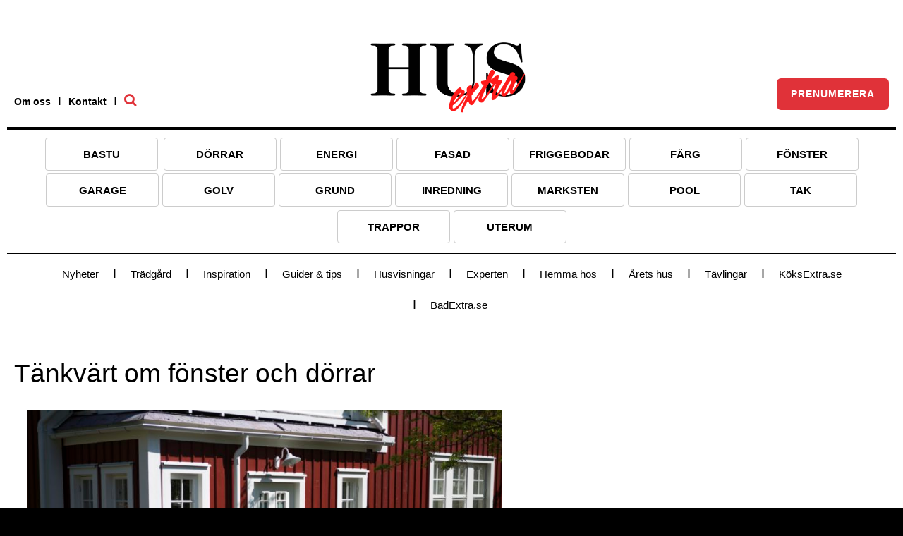

--- FILE ---
content_type: text/html; charset=UTF-8
request_url: https://www.husextra.se/guider-tips/tankvart-om-fonster-och-dorrar/
body_size: 20290
content:
<!DOCTYPE html>
<html lang="sv-SE">
<head>
	<meta http-equiv="X-UA-Compatible" content="IE=edge">
	<meta charset="UTF-8" />
<script type="text/javascript">
/* <![CDATA[ */
var gform;gform||(document.addEventListener("gform_main_scripts_loaded",function(){gform.scriptsLoaded=!0}),document.addEventListener("gform/theme/scripts_loaded",function(){gform.themeScriptsLoaded=!0}),window.addEventListener("DOMContentLoaded",function(){gform.domLoaded=!0}),gform={domLoaded:!1,scriptsLoaded:!1,themeScriptsLoaded:!1,isFormEditor:()=>"function"==typeof InitializeEditor,callIfLoaded:function(o){return!(!gform.domLoaded||!gform.scriptsLoaded||!gform.themeScriptsLoaded&&!gform.isFormEditor()||(gform.isFormEditor()&&console.warn("The use of gform.initializeOnLoaded() is deprecated in the form editor context and will be removed in Gravity Forms 3.1."),o(),0))},initializeOnLoaded:function(o){gform.callIfLoaded(o)||(document.addEventListener("gform_main_scripts_loaded",()=>{gform.scriptsLoaded=!0,gform.callIfLoaded(o)}),document.addEventListener("gform/theme/scripts_loaded",()=>{gform.themeScriptsLoaded=!0,gform.callIfLoaded(o)}),window.addEventListener("DOMContentLoaded",()=>{gform.domLoaded=!0,gform.callIfLoaded(o)}))},hooks:{action:{},filter:{}},addAction:function(o,r,e,t){gform.addHook("action",o,r,e,t)},addFilter:function(o,r,e,t){gform.addHook("filter",o,r,e,t)},doAction:function(o){gform.doHook("action",o,arguments)},applyFilters:function(o){return gform.doHook("filter",o,arguments)},removeAction:function(o,r){gform.removeHook("action",o,r)},removeFilter:function(o,r,e){gform.removeHook("filter",o,r,e)},addHook:function(o,r,e,t,n){null==gform.hooks[o][r]&&(gform.hooks[o][r]=[]);var d=gform.hooks[o][r];null==n&&(n=r+"_"+d.length),gform.hooks[o][r].push({tag:n,callable:e,priority:t=null==t?10:t})},doHook:function(r,o,e){var t;if(e=Array.prototype.slice.call(e,1),null!=gform.hooks[r][o]&&((o=gform.hooks[r][o]).sort(function(o,r){return o.priority-r.priority}),o.forEach(function(o){"function"!=typeof(t=o.callable)&&(t=window[t]),"action"==r?t.apply(null,e):e[0]=t.apply(null,e)})),"filter"==r)return e[0]},removeHook:function(o,r,t,n){var e;null!=gform.hooks[o][r]&&(e=(e=gform.hooks[o][r]).filter(function(o,r,e){return!!(null!=n&&n!=o.tag||null!=t&&t!=o.priority)}),gform.hooks[o][r]=e)}});
/* ]]> */
</script>

	<meta name="viewport" content="width=device-width, initial-scale=1, user-scalable=0">

	<link media="all" href="https://www.husextra.se/wp-content/cache/autoptimize/css/autoptimize_d93bbf27597bcab852ca23c7e4c4f3a3.css" rel="stylesheet"><link media="print" href="https://www.husextra.se/wp-content/cache/autoptimize/css/autoptimize_a73d16f7a8894d4630fa5a37355e07bb.css" rel="stylesheet"><title>Tänkvärt om fönster och dörrar — HusExtra</title>
<meta name='robots' content='max-image-preview:large' />
	
	
            <script data-no-defer="1" data-ezscrex="false" data-cfasync="false" data-pagespeed-no-defer data-cookieconsent="ignore">
                var ctPublicFunctions = {"_ajax_nonce":"9b966a2bd0","_rest_nonce":"9abd943072","_ajax_url":"\/wp-admin\/admin-ajax.php","_rest_url":"https:\/\/www.husextra.se\/wp-json\/","data__cookies_type":"none","data__ajax_type":"rest","data__bot_detector_enabled":"1","data__frontend_data_log_enabled":1,"cookiePrefix":"","wprocket_detected":false,"host_url":"www.husextra.se","text__ee_click_to_select":"Click to select the whole data","text__ee_original_email":"The complete one is","text__ee_got_it":"Jag f\u00f6rst\u00e5r","text__ee_blocked":"Blockerad","text__ee_cannot_connect":"Kan inte ansluta","text__ee_cannot_decode":"Can not decode email. Unknown reason","text__ee_email_decoder":"CleanTalk email decoder","text__ee_wait_for_decoding":"The magic is on the way!","text__ee_decoding_process":"Please wait a few seconds while we decode the contact data."}
            </script>
        
            <script data-no-defer="1" data-ezscrex="false" data-cfasync="false" data-pagespeed-no-defer data-cookieconsent="ignore">
                var ctPublic = {"_ajax_nonce":"9b966a2bd0","settings__forms__check_internal":"0","settings__forms__check_external":"0","settings__forms__force_protection":0,"settings__forms__search_test":"1","settings__forms__wc_add_to_cart":"0","settings__data__bot_detector_enabled":"1","settings__sfw__anti_crawler":0,"blog_home":"https:\/\/www.husextra.se\/","pixel__setting":"3","pixel__enabled":true,"pixel__url":null,"data__email_check_before_post":"1","data__email_check_exist_post":"1","data__cookies_type":"none","data__key_is_ok":true,"data__visible_fields_required":true,"wl_brandname":"Anti-Spam by CleanTalk","wl_brandname_short":"CleanTalk","ct_checkjs_key":"6613543a74a2edbaf3eb92a32c78ae91f743b30ef38fc07c0c7cb91078444111","emailEncoderPassKey":"c04ebb062e8d0ec4e3751004e75f22f6","bot_detector_forms_excluded":"W10=","advancedCacheExists":true,"varnishCacheExists":false,"wc_ajax_add_to_cart":false}
            </script>
        
<!-- This site is optimized with the Yoast SEO Premium plugin v12.5 - https://yoast.com/wordpress/plugins/seo/ -->
<meta name="description" content="Är det dags att byta fönster och dörrar på huset? Börjar de bli slitna och fula eller kanske drar det kall luft från springorna? Då är det några saker man"/>
<meta name="robots" content="max-snippet:-1, max-image-preview:large, max-video-preview:-1"/>
<link rel="canonical" href="https://www.husextra.se/guider-tips/tankvart-om-fonster-och-dorrar/" />
<meta property="og:locale" content="sv_SE" />
<meta property="og:type" content="article" />
<meta property="og:title" content="Tänkvärt om fönster och dörrar — HusExtra" />
<meta property="og:description" content="Är det dags att byta fönster och dörrar på huset? Börjar de bli slitna och fula eller kanske drar det kall luft från springorna? Då är det några saker man" />
<meta property="og:url" content="https://www.husextra.se/guider-tips/tankvart-om-fonster-och-dorrar/" />
<meta property="og:site_name" content="HusExtra" />
<meta property="article:publisher" content="https://www.facebook.com/mediaextra/" />
<meta property="article:section" content="Guider &amp; tips" />
<meta property="article:published_time" content="2017-02-06T10:01:03+01:00" />
<meta property="article:modified_time" content="2017-02-06T10:01:04+01:00" />
<meta property="og:updated_time" content="2017-02-06T10:01:04+01:00" />
<meta property="og:image" content="https://www.husextra.se/wp-content/uploads/2017/02/8swedor_debussy_vit_miljo_21-1024x683.jpg" />
<meta property="og:image:secure_url" content="https://www.husextra.se/wp-content/uploads/2017/02/8swedor_debussy_vit_miljo_21-1024x683.jpg" />
<meta property="og:image:width" content="1024" />
<meta property="og:image:height" content="683" />
<meta name="twitter:card" content="summary" />
<meta name="twitter:description" content="Är det dags att byta fönster och dörrar på huset? Börjar de bli slitna och fula eller kanske drar det kall luft från springorna? Då är det några saker man" />
<meta name="twitter:title" content="Tänkvärt om fönster och dörrar — HusExtra" />
<meta name="twitter:image" content="https://www.husextra.se/wp-content/uploads/2017/02/8swedor_debussy_vit_miljo_21.jpg" />
<script type='application/ld+json' class='yoast-schema-graph yoast-schema-graph--main'>{"@context":"https://schema.org","@graph":[{"@type":"Organization","@id":"https://www.husextra.se/#organization","name":"HusExtra","url":"https://www.husextra.se/","sameAs":["https://www.facebook.com/mediaextra/"],"logo":{"@type":"ImageObject","@id":"https://www.husextra.se/#logo","url":"https://www.husextra.se/wp-content/uploads/2017/01/husextra-logotyp.png","width":367,"height":140,"caption":"HusExtra"},"image":{"@id":"https://www.husextra.se/#logo"}},{"@type":"WebSite","@id":"https://www.husextra.se/#website","url":"https://www.husextra.se/","name":"HusExtra","publisher":{"@id":"https://www.husextra.se/#organization"},"potentialAction":{"@type":"SearchAction","target":"https://www.husextra.se/?s={search_term_string}","query-input":"required name=search_term_string"}},{"@type":"ImageObject","@id":"https://www.husextra.se/guider-tips/tankvart-om-fonster-och-dorrar/#primaryimage","url":"https://www.husextra.se/wp-content/uploads/2017/02/8swedor_debussy_vit_miljo_21.jpg","width":5660,"height":3773,"caption":"Swedoor"},{"@type":"WebPage","@id":"https://www.husextra.se/guider-tips/tankvart-om-fonster-och-dorrar/#webpage","url":"https://www.husextra.se/guider-tips/tankvart-om-fonster-och-dorrar/","inLanguage":"sv-SE","name":"T\u00e4nkv\u00e4rt om f\u00f6nster och d\u00f6rrar \u2014 HusExtra","isPartOf":{"@id":"https://www.husextra.se/#website"},"primaryImageOfPage":{"@id":"https://www.husextra.se/guider-tips/tankvart-om-fonster-och-dorrar/#primaryimage"},"datePublished":"2017-02-06T10:01:03+01:00","dateModified":"2017-02-06T10:01:04+01:00","description":"\u00c4r det dags att byta f\u00f6nster och d\u00f6rrar p\u00e5 huset? B\u00f6rjar de bli slitna och fula eller kanske drar det kall luft fr\u00e5n springorna? D\u00e5 \u00e4r det n\u00e5gra saker man"},{"@type":"Article","@id":"https://www.husextra.se/guider-tips/tankvart-om-fonster-och-dorrar/#article","isPartOf":{"@id":"https://www.husextra.se/guider-tips/tankvart-om-fonster-och-dorrar/#webpage"},"author":{"@id":"https://www.husextra.se/#/schema/person/254391d4c2ba152ba4e3c21c1c6a153e"},"headline":"T\u00e4nkv\u00e4rt om f\u00f6nster och d\u00f6rrar","datePublished":"2017-02-06T10:01:03+01:00","dateModified":"2017-02-06T10:01:04+01:00","commentCount":0,"mainEntityOfPage":{"@id":"https://www.husextra.se/guider-tips/tankvart-om-fonster-och-dorrar/#webpage"},"publisher":{"@id":"https://www.husextra.se/#organization"},"image":{"@id":"https://www.husextra.se/guider-tips/tankvart-om-fonster-och-dorrar/#primaryimage"},"articleSection":"Guider &amp; tips"},{"@type":["Person"],"@id":"https://www.husextra.se/#/schema/person/254391d4c2ba152ba4e3c21c1c6a153e","name":"Jimmy Johansson","image":{"@type":"ImageObject","@id":"https://www.husextra.se/#authorlogo","url":"https://secure.gravatar.com/avatar/f78225c847ba054bc2961bd6457846ef?s=96&d=mm&r=g","caption":"Jimmy Johansson"},"sameAs":[]}]}</script>
<!-- / Yoast SEO Premium plugin. -->

<link rel="amphtml" href="https://www.husextra.se/guider-tips/tankvart-om-fonster-och-dorrar/amp/" /><meta name="generator" content="AMP for WP 1.1.11"/><link rel='dns-prefetch' href='//widgetlogic.org' />
<link rel='dns-prefetch' href='//fd.cleantalk.org' />
<link rel='dns-prefetch' href='//www.googletagmanager.com' />
<link rel='dns-prefetch' href='//maxcdn.bootstrapcdn.com' />
<link rel='dns-prefetch' href='//fonts.googleapis.com' />
<link href='https://sp-ao.shortpixel.ai' rel='preconnect' />
<script type="text/javascript" id="wpp-js" src="https://www.husextra.se/wp-content/plugins/wordpress-popular-posts/assets/js/wpp.min.js?ver=7.3.6" data-sampling="0" data-sampling-rate="100" data-api-url="https://www.husextra.se/wp-json/wordpress-popular-posts" data-post-id="1362" data-token="9abd943072" data-lang="0" data-debug="0"></script>
<script type="text/javascript">
/* <![CDATA[ */
window._wpemojiSettings = {"baseUrl":"https:\/\/s.w.org\/images\/core\/emoji\/15.0.3\/72x72\/","ext":".png","svgUrl":"https:\/\/s.w.org\/images\/core\/emoji\/15.0.3\/svg\/","svgExt":".svg","source":{"concatemoji":"https:\/\/www.husextra.se\/wp-includes\/js\/wp-emoji-release.min.js?ver=6.7.4"}};
/*! This file is auto-generated */
!function(i,n){var o,s,e;function c(e){try{var t={supportTests:e,timestamp:(new Date).valueOf()};sessionStorage.setItem(o,JSON.stringify(t))}catch(e){}}function p(e,t,n){e.clearRect(0,0,e.canvas.width,e.canvas.height),e.fillText(t,0,0);var t=new Uint32Array(e.getImageData(0,0,e.canvas.width,e.canvas.height).data),r=(e.clearRect(0,0,e.canvas.width,e.canvas.height),e.fillText(n,0,0),new Uint32Array(e.getImageData(0,0,e.canvas.width,e.canvas.height).data));return t.every(function(e,t){return e===r[t]})}function u(e,t,n){switch(t){case"flag":return n(e,"\ud83c\udff3\ufe0f\u200d\u26a7\ufe0f","\ud83c\udff3\ufe0f\u200b\u26a7\ufe0f")?!1:!n(e,"\ud83c\uddfa\ud83c\uddf3","\ud83c\uddfa\u200b\ud83c\uddf3")&&!n(e,"\ud83c\udff4\udb40\udc67\udb40\udc62\udb40\udc65\udb40\udc6e\udb40\udc67\udb40\udc7f","\ud83c\udff4\u200b\udb40\udc67\u200b\udb40\udc62\u200b\udb40\udc65\u200b\udb40\udc6e\u200b\udb40\udc67\u200b\udb40\udc7f");case"emoji":return!n(e,"\ud83d\udc26\u200d\u2b1b","\ud83d\udc26\u200b\u2b1b")}return!1}function f(e,t,n){var r="undefined"!=typeof WorkerGlobalScope&&self instanceof WorkerGlobalScope?new OffscreenCanvas(300,150):i.createElement("canvas"),a=r.getContext("2d",{willReadFrequently:!0}),o=(a.textBaseline="top",a.font="600 32px Arial",{});return e.forEach(function(e){o[e]=t(a,e,n)}),o}function t(e){var t=i.createElement("script");t.src=e,t.defer=!0,i.head.appendChild(t)}"undefined"!=typeof Promise&&(o="wpEmojiSettingsSupports",s=["flag","emoji"],n.supports={everything:!0,everythingExceptFlag:!0},e=new Promise(function(e){i.addEventListener("DOMContentLoaded",e,{once:!0})}),new Promise(function(t){var n=function(){try{var e=JSON.parse(sessionStorage.getItem(o));if("object"==typeof e&&"number"==typeof e.timestamp&&(new Date).valueOf()<e.timestamp+604800&&"object"==typeof e.supportTests)return e.supportTests}catch(e){}return null}();if(!n){if("undefined"!=typeof Worker&&"undefined"!=typeof OffscreenCanvas&&"undefined"!=typeof URL&&URL.createObjectURL&&"undefined"!=typeof Blob)try{var e="postMessage("+f.toString()+"("+[JSON.stringify(s),u.toString(),p.toString()].join(",")+"));",r=new Blob([e],{type:"text/javascript"}),a=new Worker(URL.createObjectURL(r),{name:"wpTestEmojiSupports"});return void(a.onmessage=function(e){c(n=e.data),a.terminate(),t(n)})}catch(e){}c(n=f(s,u,p))}t(n)}).then(function(e){for(var t in e)n.supports[t]=e[t],n.supports.everything=n.supports.everything&&n.supports[t],"flag"!==t&&(n.supports.everythingExceptFlag=n.supports.everythingExceptFlag&&n.supports[t]);n.supports.everythingExceptFlag=n.supports.everythingExceptFlag&&!n.supports.flag,n.DOMReady=!1,n.readyCallback=function(){n.DOMReady=!0}}).then(function(){return e}).then(function(){var e;n.supports.everything||(n.readyCallback(),(e=n.source||{}).concatemoji?t(e.concatemoji):e.wpemoji&&e.twemoji&&(t(e.twemoji),t(e.wpemoji)))}))}((window,document),window._wpemojiSettings);
/* ]]> */
</script>
<!-- www.husextra.se is managing ads with Advanced Ads 2.0.16 – https://wpadvancedads.com/ --><!--noptimize--><script id="media-ready">
			window.advanced_ads_ready=function(e,a){a=a||"complete";var d=function(e){return"interactive"===a?"loading"!==e:"complete"===e};d(document.readyState)?e():document.addEventListener("readystatechange",(function(a){d(a.target.readyState)&&e()}),{once:"interactive"===a})},window.advanced_ads_ready_queue=window.advanced_ads_ready_queue||[];		</script>
		<!--/noptimize-->










<link rel='stylesheet' id='font-awesome-css' href='//maxcdn.bootstrapcdn.com/font-awesome/4.4.0/css/font-awesome.min.css' type='text/css' media='all' />
<link rel='stylesheet' id='google-fonts-css' href='//fonts.googleapis.com/css?family=Roboto+Slab:300,100,400,700' type='text/css' media='all' />

<script type="text/javascript" src="https://www.husextra.se/wp-content/plugins/cleantalk-spam-protect/js/apbct-public-bundle.min.js?ver=6.70.1_1766180561" id="apbct-public-bundle.min-js-js"></script>
<script type="text/javascript" src="https://fd.cleantalk.org/ct-bot-detector-wrapper.js?ver=6.70.1" id="ct_bot_detector-js" defer="defer" data-wp-strategy="defer"></script>
<script type="text/javascript" src="https://www.husextra.se/wp-includes/js/jquery/jquery.min.js?ver=3.7.1" id="jquery-core-js"></script>
<script type="text/javascript" src="https://www.husextra.se/wp-includes/js/jquery/jquery-migrate.min.js?ver=3.4.1" id="jquery-migrate-js"></script>

<!-- Kodblock för ”Google-tagg (gtag.js)” tillagt av Site Kit -->
<!-- Kodblock för ”Google Analytics” tillagt av Site Kit -->
<script type="text/javascript" src="https://www.googletagmanager.com/gtag/js?id=GT-MBGCNSG" id="google_gtagjs-js" async></script>
<script type="text/javascript" id="google_gtagjs-js-after">
/* <![CDATA[ */
window.dataLayer = window.dataLayer || [];function gtag(){dataLayer.push(arguments);}
gtag("set","linker",{"domains":["www.husextra.se"]});
gtag("js", new Date());
gtag("set", "developer_id.dZTNiMT", true);
gtag("config", "GT-MBGCNSG", {"googlesitekit_post_type":"post"});
 window._googlesitekit = window._googlesitekit || {}; window._googlesitekit.throttledEvents = []; window._googlesitekit.gtagEvent = (name, data) => { var key = JSON.stringify( { name, data } ); if ( !! window._googlesitekit.throttledEvents[ key ] ) { return; } window._googlesitekit.throttledEvents[ key ] = true; setTimeout( () => { delete window._googlesitekit.throttledEvents[ key ]; }, 5 ); gtag( "event", name, { ...data, event_source: "site-kit" } ); }; 
/* ]]> */
</script>
<link rel="https://api.w.org/" href="https://www.husextra.se/wp-json/" /><link rel="alternate" title="JSON" type="application/json" href="https://www.husextra.se/wp-json/wp/v2/posts/1362" /><link rel='shortlink' href='https://www.husextra.se/?p=1362' />
<link rel="alternate" title="oEmbed (JSON)" type="application/json+oembed" href="https://www.husextra.se/wp-json/oembed/1.0/embed?url=https%3A%2F%2Fwww.husextra.se%2Fguider-tips%2Ftankvart-om-fonster-och-dorrar%2F" />
<link rel="alternate" title="oEmbed (XML)" type="text/xml+oembed" href="https://www.husextra.se/wp-json/oembed/1.0/embed?url=https%3A%2F%2Fwww.husextra.se%2Fguider-tips%2Ftankvart-om-fonster-och-dorrar%2F&#038;format=xml" />
<meta name="generator" content="Site Kit by Google 1.170.0" /><!-- Google Tag Manager -->
<script>(function(w,d,s,l,i){w[l]=w[l]||[];w[l].push({'gtm.start':
new Date().getTime(),event:'gtm.js'});var f=d.getElementsByTagName(s)[0],
j=d.createElement(s),dl=l!='dataLayer'?'&l='+l:'';j.async=true;j.src=
'https://www.googletagmanager.com/gtm.js?id='+i+dl;f.parentNode.insertBefore(j,f);
})(window,document,'script','dataLayer','GTM-M837GLP');</script>
<!-- End Google Tag Manager -->
            
            
<!-- Dynamic Widgets by QURL loaded - http://www.dynamic-widgets.com //-->
<link rel="icon" href="https://sp-ao.shortpixel.ai/client/to_webp,q_glossy,ret_img,w_32,h_32/https://www.husextra.se/wp-content/uploads/2017/02/cropped-favicon-32x32.png" sizes="32x32" />
<link rel="icon" href="https://sp-ao.shortpixel.ai/client/to_webp,q_glossy,ret_img,w_192,h_192/https://www.husextra.se/wp-content/uploads/2017/02/cropped-favicon-192x192.png" sizes="192x192" />
<link rel="apple-touch-icon" href="https://sp-ao.shortpixel.ai/client/to_webp,q_glossy,ret_img,w_180,h_180/https://www.husextra.se/wp-content/uploads/2017/02/cropped-favicon-180x180.png" />
<meta name="msapplication-TileImage" content="https://www.husextra.se/wp-content/uploads/2017/02/cropped-favicon-270x270.png" />
		
		
	<!--[if IE]>
		<script src="https://cdnjs.cloudflare.com/ajax/libs/html5shiv/3.7.3/html5shiv.min.js"></script>
		<link rel="stylesheet" type="text/css" href="https://www.husextra.se/wp-content/themes/mediaextra/assets/out/css/ie.css" />
		<script type="text/javascript" src="https://www.husextra.se/wp-content/themes/mediaextra/assets/out/js/respond.min.js"></script>
	<![endif]-->

	

	<link rel="pingback" href="https://www.husextra.se/xmlrpc.php" />

</head>
<body data-rsssl=1 class="post-template-default single single-post postid-1362 single-format-standard aa-prefix-media-">
	<!--[if lt IE 7]>
		<p class="chromeframe">You are using an <strong>outdated</strong> browser. Please <a href="http://browsehappy.com/">upgrade your browser</a> or <a href="http://www.google.com/chromeframe/?redirect=true">activate Google Chrome Frame</a> to improve your experience.</p>
	<![endif]-->

			<div style="display: none;">
	<div id="mmenu">
		<form apbct-form-sign="native_search" role="search" method="get" action="https://www.husextra.se/">
		<input type="submit" class="searchsubmit" value="Sök" />
        <input type="text" placeholder="Hej! Vad letar du efter?" name="s" />
        <i class="fa fa-search fa-2x"></i>
        <i class="fa fa-times fa-2x"></i>
<input
                    class="apbct_special_field apbct_email_id__search_form"
                    name="apbct__email_id__search_form"
                    aria-label="apbct__label_id__search_form"
                    type="text" size="30" maxlength="200" autocomplete="off"
                    value=""
                /><input
                   id="apbct_submit_id__search_form" 
                   class="apbct_special_field apbct__email_id__search_form"
                   name="apbct__label_id__search_form"
                   aria-label="apbct_submit_name__search_form"
                   type="submit"
                   size="30"
                   maxlength="200"
                   value="69329"
               /></form>
		<ul id="menu-mobilmeny" class="mobile-menu"><li id="menu-item-516" class="menu-item menu-item-type-post_type menu-item-object-page menu-item-516"><a href="https://www.husextra.se/tak/">Tak</a></li>
<li id="menu-item-515" class="menu-item menu-item-type-post_type menu-item-object-page menu-item-515"><a href="https://www.husextra.se/inredning/">Inredning</a></li>
<li id="menu-item-523" class="menu-item menu-item-type-post_type menu-item-object-page menu-item-523"><a href="https://www.husextra.se/energi/">Energi</a></li>
<li id="menu-item-529" class="menu-item menu-item-type-post_type menu-item-object-page menu-item-529"><a href="https://www.husextra.se/fasad/">Fasad</a></li>
<li id="menu-item-526" class="menu-item menu-item-type-post_type menu-item-object-page menu-item-526"><a href="https://www.husextra.se/friggebodar/">Friggebodar</a></li>
<li id="menu-item-518" class="menu-item menu-item-type-post_type menu-item-object-page menu-item-518"><a href="https://www.husextra.se/pool/">Pool</a></li>
<li id="menu-item-524" class="menu-item menu-item-type-post_type menu-item-object-page menu-item-524"><a href="https://www.husextra.se/farg/">Färg</a></li>
<li id="menu-item-527" class="menu-item menu-item-type-post_type menu-item-object-page menu-item-527"><a href="https://www.husextra.se/garage/">Garage</a></li>
<li id="menu-item-519" class="menu-item menu-item-type-post_type menu-item-object-page menu-item-519"><a href="https://www.husextra.se/trappor/">Trappor</a></li>
<li id="menu-item-522" class="menu-item menu-item-type-post_type menu-item-object-page menu-item-522"><a href="https://www.husextra.se/marksten/">Marksten</a></li>
<li id="menu-item-520" class="menu-item menu-item-type-post_type menu-item-object-page menu-item-520"><a href="https://www.husextra.se/uterum/">Uterum</a></li>
<li id="menu-item-517" class="menu-item menu-item-type-post_type menu-item-object-page menu-item-517"><a href="https://www.husextra.se/fonster/">Fönster</a></li>
<li id="menu-item-528" class="menu-item menu-item-type-post_type menu-item-object-page menu-item-528"><a href="https://www.husextra.se/golv/">Golv</a></li>
<li id="menu-item-530" class="menu-item menu-item-type-post_type menu-item-object-page menu-item-530"><a href="https://www.husextra.se/grund/">Grund</a></li>
<li id="menu-item-531" class="menu-item menu-item-type-post_type menu-item-object-page menu-item-531"><a href="https://www.husextra.se/dorrar/">Dörrar</a></li>
<li id="menu-item-525" class="menu-item menu-item-type-post_type menu-item-object-page menu-item-525"><a href="https://www.husextra.se/bastu/">Bastu</a></li>
<li id="menu-item-521" class="menu-item menu-item-type-post_type menu-item-object-page menu-item-521"><a href="https://www.husextra.se/om-oss/">Om oss</a></li>
<li id="menu-item-534" class="menu-item menu-item-type-taxonomy menu-item-object-category menu-item-534"><a href="https://www.husextra.se/kategori/inspiration/">Inspiration</a></li>
<li id="menu-item-533" class="menu-item menu-item-type-taxonomy menu-item-object-category menu-item-533"><a href="https://www.husextra.se/kategori/nyheter/">Nyheter</a></li>
<li id="menu-item-535" class="menu-item menu-item-type-taxonomy menu-item-object-category menu-item-535"><a href="https://www.husextra.se/kategori/arets-hus/">Årets hus</a></li>
<li id="menu-item-536" class="menu-item menu-item-type-taxonomy menu-item-object-category current-post-ancestor current-menu-parent current-post-parent menu-item-536"><a href="https://www.husextra.se/kategori/guider-tips/">Guider &#038; tips</a></li>
<li id="menu-item-537" class="menu-item menu-item-type-taxonomy menu-item-object-category menu-item-537"><a href="https://www.husextra.se/kategori/tradgard/">Trädgård</a></li>
<li id="menu-item-532" class="menu-item menu-item-type-taxonomy menu-item-object-category menu-item-532"><a href="https://www.husextra.se/kategori/hustillverkare/">Hustillverkare</a></li>
<li id="menu-item-1612" class="menu-item menu-item-type-post_type menu-item-object-page menu-item-1612"><a href="https://www.husextra.se/kontakt/">Kontakt</a></li>
</ul>	</div>
</div>
	
	<header class="main-header">
		<div class="container">
			<div class="row">
				<div class="col-sm-8 top-menu-wrapper">
					<nav class="menu-toppmeny-container"><ul id="menu-toppmeny" class="top-menu"><li id="menu-item-22" class="menu-item menu-item-type-post_type menu-item-object-page menu-item-22"><span class="sep"> I </span><a href="https://www.husextra.se/om-oss/">Om oss</a></li>
<li id="menu-item-23" class="menu-item menu-item-type-post_type menu-item-object-page menu-item-23"><span class="sep"> I </span><a href="https://www.husextra.se/kontakt/">Kontakt</a></li>
<li id="menu-item-116" class="search-btn menu-item menu-item-type-custom menu-item-object-custom menu-item-116"><span class="sep"> I </span><a href="#"><i class="fa fa-search fa-lg"></i></a></li>
</ul></nav>				 </div>
					<div class="col-sm-8 logo-wrapper">
						<a href="https://www.husextra.se" title="Hus- &amp; villainspiration &#8211; Sveriges största husguide"><img decoding="async" title="Hus- &amp; villainspiration &#8211; Sveriges största husguide" src="https://sp-ao.shortpixel.ai/client/to_webp,q_glossy,ret_img/https://www.husextra.se/wp-content/themes/mediaextra/assets/img/husextra-logotyp.png" class="logo wow fadeIn animated" alt="Husextra Logotyp"></a>
					</div>
					<div class="col-sm-8 cta-button-wrapper">
						<a href="/prenumenera/" class="myt-btn myt-btn--primary">prenumerera</a>
					</div>

				<div class="col-sm-24 main-menu-wrapper">
					<section class="search-header" style="display: none;">
		<form apbct-form-sign="native_search" role="search" method="get" action="https://www.husextra.se/">
		<input type="submit" class="searchsubmit" value="Sök" />
        <input type="text" placeholder="Hej! Vad letar du efter?" name="s" />
        <i class="fa fa-search fa-2x"></i>
        <i class="fa fa-times fa-2x"></i>
<input
                    class="apbct_special_field apbct_email_id__search_form"
                    name="apbct__email_id__search_form"
                    aria-label="apbct__label_id__search_form"
                    type="text" size="30" maxlength="200" autocomplete="off"
                    value=""
                /><input
                   id="apbct_submit_id__search_form" 
                   class="apbct_special_field apbct__email_id__search_form"
                   name="apbct__label_id__search_form"
                   aria-label="apbct_submit_name__search_form"
                   type="submit"
                   size="30"
                   maxlength="200"
                   value="19307"
               /></form>
 
</section>
						<nav class="menu-huvudmeny-container"><ul id="menu-huvudmeny" class="main-menu"><li id="menu-item-163" class="last menu-item menu-item-type-post_type menu-item-object-page menu-item-163"><a href="https://www.husextra.se/bastu/">Bastu</a></li>
<li id="menu-item-164" class="menu-item menu-item-type-post_type menu-item-object-page menu-item-164"><a href="https://www.husextra.se/dorrar/">Dörrar</a></li>
<li id="menu-item-311" class="menu-item menu-item-type-post_type menu-item-object-page menu-item-311"><a href="https://www.husextra.se/energi/">Energi</a></li>
<li id="menu-item-313" class="menu-item menu-item-type-post_type menu-item-object-page menu-item-313"><a href="https://www.husextra.se/fasad/">Fasad</a></li>
<li id="menu-item-174" class="menu-item menu-item-type-post_type menu-item-object-page menu-item-174"><a href="https://www.husextra.se/friggebodar/">Friggebodar</a></li>
<li id="menu-item-172" class="menu-item menu-item-type-post_type menu-item-object-page menu-item-172"><a href="https://www.husextra.se/farg/">Färg</a></li>
<li id="menu-item-166" class="menu-item menu-item-type-post_type menu-item-object-page menu-item-166"><a href="https://www.husextra.se/fonster/">Fönster</a></li>
<li id="menu-item-575" class="menu-item menu-item-type-post_type menu-item-object-page menu-item-575"><a href="https://www.husextra.se/garage/">Garage</a></li>
<li id="menu-item-167" class="menu-item menu-item-type-post_type menu-item-object-page menu-item-167"><a href="https://www.husextra.se/golv/">Golv</a></li>
<li id="menu-item-578" class="menu-item menu-item-type-post_type menu-item-object-page menu-item-578"><a href="https://www.husextra.se/grund/">Grund</a></li>
<li id="menu-item-304" class="menu-item menu-item-type-post_type menu-item-object-page menu-item-304"><a href="https://www.husextra.se/inredning/">Inredning</a></li>
<li id="menu-item-576" class="menu-item menu-item-type-post_type menu-item-object-page menu-item-576"><a href="https://www.husextra.se/marksten/">Marksten</a></li>
<li id="menu-item-173" class="menu-item menu-item-type-post_type menu-item-object-page menu-item-173"><a href="https://www.husextra.se/pool/">Pool</a></li>
<li id="menu-item-308" class="menu-item menu-item-type-post_type menu-item-object-page menu-item-308"><a href="https://www.husextra.se/tak/">Tak</a></li>
<li id="menu-item-170" class="menu-item menu-item-type-post_type menu-item-object-page menu-item-170"><a href="https://www.husextra.se/trappor/">Trappor</a></li>
<li id="menu-item-577" class="menu-item menu-item-type-post_type menu-item-object-page menu-item-577"><a href="https://www.husextra.se/uterum/">Uterum</a></li>
</ul></nav>													<a href="#mmenu" class="mobile-btn"><i class="fa fa-bars fa-2x"></i></a>
										</div>
				<div class="col-sm-24 bottom-menu-wrapper">
					<nav class="menu-undermeny-container"><ul id="menu-undermeny" class="bottom-menu"><li id="menu-item-187" class="menu-item menu-item-type-taxonomy menu-item-object-category menu-item-187"><span class="sep"> I </span><a href="https://www.husextra.se/kategori/nyheter/">Nyheter</a></li>
<li id="menu-item-331" class="menu-item menu-item-type-taxonomy menu-item-object-category menu-item-331"><span class="sep"> I </span><a href="https://www.husextra.se/kategori/tradgard/">Trädgård</a></li>
<li id="menu-item-178" class="menu-item menu-item-type-taxonomy menu-item-object-category menu-item-178"><span class="sep"> I </span><a href="https://www.husextra.se/kategori/inspiration/">Inspiration</a></li>
<li id="menu-item-176" class="menu-item menu-item-type-taxonomy menu-item-object-category current-post-ancestor current-menu-parent current-post-parent menu-item-176"><span class="sep"> I </span><a href="https://www.husextra.se/kategori/guider-tips/">Guider &#038; tips</a></li>
<li id="menu-item-12644" class="menu-item menu-item-type-taxonomy menu-item-object-category menu-item-12644"><span class="sep"> I </span><a href="https://www.husextra.se/kategori/husvisningar/">Husvisningar</a></li>
<li id="menu-item-3786" class="menu-item menu-item-type-taxonomy menu-item-object-category menu-item-3786"><span class="sep"> I </span><a href="https://www.husextra.se/kategori/experten/">Experten</a></li>
<li id="menu-item-3787" class="menu-item menu-item-type-taxonomy menu-item-object-category menu-item-3787"><span class="sep"> I </span><a href="https://www.husextra.se/kategori/hemma-hos/">Hemma hos</a></li>
<li id="menu-item-332" class="menu-item menu-item-type-taxonomy menu-item-object-category menu-item-332"><span class="sep"> I </span><a href="https://www.husextra.se/kategori/arets-hus/">Årets hus</a></li>
<li id="menu-item-333" class="menu-item menu-item-type-taxonomy menu-item-object-category menu-item-333"><span class="sep"> I </span><a href="https://www.husextra.se/kategori/tavlingar/">Tävlingar</a></li>
<li id="menu-item-6806" class="menu-item menu-item-type-custom menu-item-object-custom menu-item-6806"><span class="sep"> I </span><a href="http://köksextra.se">KöksExtra.se</a></li>
<li id="menu-item-6807" class="menu-item menu-item-type-custom menu-item-object-custom menu-item-6807"><span class="sep"> I </span><a href="http://badextra.se">BadExtra.se</a></li>
</ul></nav>				</div>
			</div>
			<div class="col-24 top-ad"></div>
		</div>
		
<meta name="robots" content="noodp, noydir"/>
	</header>

<section class="myt-single">
	<div class="container">
		<div class="row">
			<article class="col-sm-14 col-md-17 first">
													          			<h1>Tänkvärt om fönster och dörrar</h1>
										<div class="content"><div id="attachment_1363" style="width: 710px" class="wp-caption alignnone"><img fetchpriority="high" decoding="async" aria-describedby="caption-attachment-1363" class="wp-image-1363 size-large" src="https://husextra.se/wp-content/uploads/2017/02/8swedor_debussy_vit_miljo_21-1024x683.jpg" alt="dörrar" width="700" height="467" srcset="https://sp-ao.shortpixel.ai/client/to_webp,q_glossy,ret_img,w_1024/https://www.husextra.se/wp-content/uploads/2017/02/8swedor_debussy_vit_miljo_21-1024x683.jpg 1024w, https://sp-ao.shortpixel.ai/client/to_webp,q_glossy,ret_img,w_300/https://www.husextra.se/wp-content/uploads/2017/02/8swedor_debussy_vit_miljo_21-300x200.jpg 300w, https://sp-ao.shortpixel.ai/client/to_webp,q_glossy,ret_img,w_768/https://www.husextra.se/wp-content/uploads/2017/02/8swedor_debussy_vit_miljo_21-768x512.jpg 768w" sizes="(max-width: 700px) 100vw, 700px" /><p id="caption-attachment-1363" class="wp-caption-text">Debussy från Swedoor</p></div>
<p><strong><em>Är det dags att byta fönster och dörrar på huset? Börjar de bli slitna och fula eller kanske drar det kall luft från springorna? Då är det några saker man kan tänka på innan man bestämmer sig för vilka nya fönster och dörrar man ska sätta in.</em></strong></p>
<p><em><strong>Text:</strong> Kisse Lindén</em></p>
<p>När man börjar fundera på att byta ut dörrar och fönster på sitt hus är det naturligt att man tittar på hur huset ser ut. Hur är det byggt, vilket material är det byggt i, vilka proportioner och vilka färgtoner har det? När man har gjort det så kan man fundera över om det är något man vill ändra på. Kanske skulle det vara roligt med en färgglad dörr eller någon annan färg på fönsterbågarna. Våga lita på din egna personliga smak för man ska ju trivas och känna glädje av sitt val i många år framöver.</p>
<p>En ytterdörr ska bjuda in och välkomna gäster och fönsterna skapar vacker estetik till ett hus. Väljer man fel typ, dimension eller fel placering på fönsterna kan det få katastrofala följder för hela husets utseende. Därför är det så viktigt att utgå från husets befintliga stil och utseende.</p>
<p><strong>Dragiga fönster och dörrar är riktiga energitjuvar<br />
</strong>Vid det här laget vet nog alla att det är viktigt med täta fönster och dörrar för att spara både energi och miljö. För att få hjälp på traven när det gäller att hitta rätt i energisparardjungeln så talar man om vilket U-värde fönstret eller dörren har. Ju lägre U-värde desto mindre kyla släpper de in. Det är det totala värdet som är viktigt att jämföra och därför ska U-värdet mätas och beräknas på hela dörr- eller fönsterkonstruktionen. Ett bra U- värde för ett fönster bör ligga mellan 0,59 och 0,75 men vanligast är runt 1,0 förutsatt att det är rätt monterat med tätningslister och isolering mellan karmen och huskonstruktionen.</p>
<p><strong>Gäster är trevligt men inte de oinbjudna<br />
</strong>Det har ju tyvärr blivit allt vanligare med inbrott och i takt med att inbrotten ökar så erbjuder allt fler dörrtillverkare säkerhetsklassning som ett tillval till sina designade dörrar. Förr var så kallade säkerhetsdörrar ganska fula och tunga men idag kan man få en snygg designdörr som håller inbrottstjuven ute. En säkerhetsdörr är en <a href="https://sv.wikipedia.org/wiki/D%C3%B6rr">dörr</a> som uppfyller kraven för inbrottsklass RC 3 och uppåt. Inbrottsklasserna är svensk/europastandard och startar vid RC1 (som är lägst) och fortsätter uppåt beroende på vilka krav de uppfyller enligt standarden.</p>
<p><strong>Behåll stilen<br />
</strong>Fönsterna är en viktig komponent i vad som ger huset dess karaktär och estetiska helhetsintryck. Ska man byta ut sina gamla originalfönster så är det viktigt att behålla samma dimensioner och stil på fönsterna, om man nu inte kan renovera sina gamla fönster. Tänk på att det finns flera ganska enkla sätt att få äldre fönster mer energieffektiva.</p>
<p>Ibland vill man öppna upp och få in mer ljus i huset och det kan man göra om man tar hänsyn till stilen på huset och de andra fönsterna. Anlita gärna en arkitekt som kan rita in de nya fönsterna, det kan vara väl värda pengar för att få ett fint slutresultat. Det finns nästan inget värre än att se ett hus med feldimensionerade och felplacerade fönster. Ska man bara byta ut ett eller två fönster så bör man försöka låta specialtillverka dessa med de gamla som förlaga.</p>
<p>Man ska också fundera på fönstrets funktion och läge när man beställer nya. Vissa fönster kan kanske vara fasta och andra öppningsbara. Fasta fönster har ofta lägre energivärde och kostar mindre. På vissa fönster, de som vetter mot söder och väster, kanske man ska tänka på att sätta in solvärmedämpande glas, kanske ska man ha energiglas eller ljuddämpande glas i vissa? Vissa fönster kanske är mer utsatta för väder och vind, något som också kan vara bra att beakta vid valet av fönster. Ja det är mycket att tänka på men de flesta fönstertillverkare kan ge råd och tips.</p>
<p><strong>Fönster i olika material.<br />
</strong>Träfönster är traditionellt i furu, men även där finns kvalitetsskillnader. Kärnvirke och ädelträ som ek eller teak är motståndskraftigare men kostar såklart mer. Träfönster har fördelen att materialet är billigt och dessutom miljövänligt eftersom framställningen är energisnål.</p>
<p>Idag finns fönster av trä med aluminiumbeklädnad på utsidan som är mer eller mindre underhållsfria. PVC är ett annat underhållsfritt material men givetvis behöver alla fönster en översyn och karmar bör tvättas regelbundet. Om man har en liten budget kan PVC-fönster vara ett alternativ.</p>
<p>Många fönsterleverantörer erbjuder träfönster med en utvändig beklädnad av aluminium. De står emot yttre påverkan på ett annat sätt och är mer eller mindre underhållsfria.</p>
<p>Det finns även rena aluminiumfönster på marknaden men de kan upplevas stela och används oftast i offentliga miljöer, även dessa är i stort sett underhållsfria.</p>
<p><strong>För- och nackdelar av de olika materialen.</strong></p>
<p><strong>Träfönste</strong>r<br />
&#8211; Lågt pris, stor variation, kan målas i valfri färg, genuin känsla, kan renoveras och återställas. Minskat underhåll med utvändig aluminiumbeklädnad.</p>
<p>&#8211; Kräver underhåll, kortare livslängd i utsatta lägen, ojämn kvalitet som beror på virket som har använts i fönstret.</p>
<p><strong> Aluminium    </strong><br />
+ Nästan inget underhåll, tåligt i utsatta miljöer, går att kombinera med trä som ger en traditionell känsla i inredningen.<br />
&#8211; Högre pris än trä och PVC-fönster, svårt att måla eller måla om, passar mindre bra i klassiska miljöer</p>
<p><strong> PVC     </strong><br />
+ Lägre pris än trä och aluminiumfönster, nästan underhållsfritt.<br />
&#8211; Svårare att måla eller måla om, svårt att reparera vid skador, kan se plastiga ut, hög miljöpåverkan vid tillverkning.</p>
<p><strong>Bra att veta</strong><br />
-Energifönster.nu är ett samarbete mellan fönstertillverkare och Energimyndigheten och visar bland annat vilka fönster som är energimärkta.</p>
<p>-Energikraven i BBR gäller vid om- och tillbyggnad, alltså inte vid renovering eller byte av fönster i gamla hus.</p>
<p>-BBR talar också om ljusinsläpp i bostäder. Ett schablonvärde är att fönsterarean ska vara minst 10 procent av golvarean. Det gäller klarglas.</p>
<p>-Många fasadförändringar kräver bygglov men ofta avgör byggnadsnämnden det i varje specifikt fall. Den som ska byta utseende på fönstren kollar alltså med lokalt stadsbyggnadskontor.</p>
<p>&nbsp;</p>
<h2></h2>
</div>
					<div class="tags"><p></p></div>
					<a href="#/" class="comments-link"> Lämna en kommentar </a>
<div class="comments-template">
  	<div id="respond" class="comment-respond">
		<h3 id="reply-title" class="comment-reply-title">Lämna ett svar <small><a rel="nofollow" id="cancel-comment-reply-link" href="/guider-tips/tankvart-om-fonster-och-dorrar/#respond" style="display:none;">Avbryt svar</a></small></h3><form action="https://www.husextra.se/wp-comments-post.php" method="post" id="commentform" class="comment-form"><p class="comment-notes"><span id="email-notes">Din e-postadress kommer inte publiceras.</span> <span class="required-field-message">Obligatoriska fält är märkta <span class="required">*</span></span></p><p class="comment-form-comment"><label for="comment">Kommentar <span class="required">*</span></label> <textarea id="comment" name="comment" cols="45" rows="8" maxlength="65525" required="required"></textarea></p><p class="comment-form-author"><label for="author">Namn <span class="required">*</span></label> <input id="author" name="author" type="text" value="" size="30" maxlength="245" autocomplete="name" required="required" /></p>
<p class="comment-form-email"><label for="email">E-postadress <span class="required">*</span></label> <input id="email" name="email" type="text" value="" size="30" maxlength="100" aria-describedby="email-notes" autocomplete="email" required="required" /></p>
<p class="comment-form-url"><label for="url">Webbplats</label> <input id="url" name="url" type="text" value="" size="30" maxlength="200" autocomplete="url" /></p>
<p class="form-submit"><input name="submit" type="submit" id="submit" class="submit" value="Publicera kommentar" /> <input type='hidden' name='comment_post_ID' value='1362' id='comment_post_ID' />
<input type='hidden' name='comment_parent' id='comment_parent' value='0' />
</p><input type="hidden" id="ct_checkjs_8b6dd7db9af49e67306feb59a8bdc52c" name="ct_checkjs" value="0" /><script>setTimeout(function(){var ct_input_name = "ct_checkjs_8b6dd7db9af49e67306feb59a8bdc52c";if (document.getElementById(ct_input_name) !== null) {var ct_input_value = document.getElementById(ct_input_name).value;document.getElementById(ct_input_name).value = document.getElementById(ct_input_name).value.replace(ct_input_value, '6613543a74a2edbaf3eb92a32c78ae91f743b30ef38fc07c0c7cb91078444111');}}, 1000);</script></form>	</div><!-- #respond -->
	</div>
 
							</article>
			<aside class="col-md-offset-1 col-md-6 col-sm-24 sidebar-right">
				<!--  -->
								
			</aside>
		</div>
	</div>
	<div class="pag">
   <a href="https://www.husextra.se/tavlingar/vinn-tekoppar-fran-kerstintillberg-se/" rel="prev">Föregående <i class="fa fa-angle-left"></i></a>  <a href="https://www.husextra.se/guider-tips/att-tanka-pa-vid-fonsterbyte/" rel="next"><i class="fa fa-angle-right"></i> Nästa</a> </div>
		<span class="label"><h3>Du kanske också gillar</h3></span>
<div class="relatedposts">
  <div class="container">
    
    	<article class="entry">
				<div class="header-thumb">
			<img width="700" height="370" src="https://sp-ao.shortpixel.ai/client/to_webp,q_glossy,ret_img,w_700,h_370/https://www.husextra.se/wp-content/uploads/2020/08/koksglas-ny-700x370.jpg" class="attachment-page-header size-page-header wp-post-image" alt="Skräddarsytt köksglas från Glasgiganten" decoding="async" loading="lazy" />		</div>
		<div class="thumb">
								<a href="https://www.husextra.se/guider-tips/skraddarsytt-koksglas-fran-glasgiganten/" title="Skräddarsytt köksglas från Glasgigant &hellip;">
					<img width="380" height="220" src="https://sp-ao.shortpixel.ai/client/to_webp,q_glossy,ret_img,w_380,h_220/https://www.husextra.se/wp-content/uploads/2020/08/koksglas-ny-380x220.jpg" class="attachment-entry-thumb size-entry-thumb wp-post-image" alt="Skräddarsytt köksglas från Glasgiganten" decoding="async" loading="lazy" />				</a>
					</div>
			<div class="fill">&nbsp;</div>
	<div class="content-thumb">
						<a href="https://www.husextra.se/guider-tips/skraddarsytt-koksglas-fran-glasgiganten/" title="Skräddarsytt köksglas från Glasgigant &hellip;">
				<h2>Skräddarsytt köksglas från Glasgigant &hellip;</h2>
				</a>
						<p>Skräddarsytt köksglas från glasgiganten Köksglas är glas som används som en del av en inredning eller som en inredningsdetalj i alla typer ...</p>
	</div>
		</article>

    
    	<article class="entry">
				<div class="header-thumb">
			<img width="700" height="370" src="https://sp-ao.shortpixel.ai/client/to_webp,q_glossy,ret_img,w_700,h_370/https://www.husextra.se/wp-content/uploads/2020/05/1-7-700x370.jpg" class="attachment-page-header size-page-header wp-post-image" alt="Ytterdörren ska passa huset" decoding="async" loading="lazy" />		</div>
		<div class="thumb">
								<a href="https://www.husextra.se/guider-tips/ytterdorren-ska-passa-huset-och-vara-valkomnande-och-saker/" title="Ytterdörren ska passa huset och vara v� &hellip;">
					<img width="380" height="220" src="https://sp-ao.shortpixel.ai/client/to_webp,q_glossy,ret_img,w_380,h_220/https://www.husextra.se/wp-content/uploads/2020/05/1-7-380x220.jpg" class="attachment-entry-thumb size-entry-thumb wp-post-image" alt="Ytterdörren ska passa huset" decoding="async" loading="lazy" />				</a>
					</div>
			<div class="fill">&nbsp;</div>
	<div class="content-thumb">
						<a href="https://www.husextra.se/guider-tips/ytterdorren-ska-passa-huset-och-vara-valkomnande-och-saker/" title="Ytterdörren ska passa huset och vara v� &hellip;">
				<h2>Ytterdörren ska passa huset och vara v� &hellip;</h2>
				</a>
						<p>Ytterdörren ska passa huset och ska ha många egenskaper.  Den ska var snygg, passa till huset, vara välkomnande och säker.Parytterdörren ...</p>
	</div>
		</article>

    
    	<article class="entry">
				<div class="header-thumb">
			<img width="700" height="370" src="https://sp-ao.shortpixel.ai/client/to_webp,q_glossy,ret_img,w_700,h_370/https://www.husextra.se/wp-content/uploads/2020/05/13-2-700x370.jpg" class="attachment-page-header size-page-header wp-post-image" alt="Renovera äldre träfönster" decoding="async" loading="lazy" />		</div>
		<div class="thumb">
								<a href="https://www.husextra.se/guider-tips/renovera-aldre-trafonster-steg-for-steg/" title="Renovera äldre träfönster steg för s &hellip;">
					<img width="380" height="220" src="https://sp-ao.shortpixel.ai/client/to_webp,q_glossy,ret_img,w_380,h_220/https://www.husextra.se/wp-content/uploads/2020/05/13-2-380x220.jpg" class="attachment-entry-thumb size-entry-thumb wp-post-image" alt="Renovera äldre träfönster" decoding="async" loading="lazy" />				</a>
					</div>
			<div class="fill">&nbsp;</div>
	<div class="content-thumb">
						<a href="https://www.husextra.se/guider-tips/renovera-aldre-trafonster-steg-for-steg/" title="Renovera äldre träfönster steg för s &hellip;">
				<h2>Renovera äldre träfönster steg för s &hellip;</h2>
				</a>
						<p>Renovera äldre träfönster. Fönster bidrar starkt till karaktären på huset och med valet av ytbehandling och spröjs på fönstren finns det ...</p>
	</div>
		</article>

    
  </div>
</div>
</section>

<footer class="main-footer">
		<div class="container">
			<div class="row">
				<div class="col-sm-18 first">
					<div class="widget-even widget-2 col-sm-8 widget-container widget_nav_menu"><h3>Snabblänkar</h3><div class="menu-undermeny-container"><ul id="menu-undermeny-1" class="menu"><li class="menu-item menu-item-type-taxonomy menu-item-object-category menu-item-187"><a href="https://www.husextra.se/kategori/nyheter/">Nyheter</a></li>
<li class="menu-item menu-item-type-taxonomy menu-item-object-category menu-item-331"><a href="https://www.husextra.se/kategori/tradgard/">Trädgård</a></li>
<li class="menu-item menu-item-type-taxonomy menu-item-object-category menu-item-178"><a href="https://www.husextra.se/kategori/inspiration/">Inspiration</a></li>
<li class="menu-item menu-item-type-taxonomy menu-item-object-category current-post-ancestor current-menu-parent current-post-parent menu-item-176"><a href="https://www.husextra.se/kategori/guider-tips/">Guider &#038; tips</a></li>
<li class="menu-item menu-item-type-taxonomy menu-item-object-category menu-item-12644"><a href="https://www.husextra.se/kategori/husvisningar/">Husvisningar</a></li>
<li class="menu-item menu-item-type-taxonomy menu-item-object-category menu-item-3786"><a href="https://www.husextra.se/kategori/experten/">Experten</a></li>
<li class="menu-item menu-item-type-taxonomy menu-item-object-category menu-item-3787"><a href="https://www.husextra.se/kategori/hemma-hos/">Hemma hos</a></li>
<li class="menu-item menu-item-type-taxonomy menu-item-object-category menu-item-332"><a href="https://www.husextra.se/kategori/arets-hus/">Årets hus</a></li>
<li class="menu-item menu-item-type-taxonomy menu-item-object-category menu-item-333"><a href="https://www.husextra.se/kategori/tavlingar/">Tävlingar</a></li>
<li class="menu-item menu-item-type-custom menu-item-object-custom menu-item-6806"><a href="http://köksextra.se">KöksExtra.se</a></li>
<li class="menu-item menu-item-type-custom menu-item-object-custom menu-item-6807"><a href="http://badextra.se">BadExtra.se</a></li>
</ul></div></div><div class="widget-odd widget-last widget-3 col-sm-8 widget-container widget_nav_menu"><h3>Populära kategorier</h3><div class="menu-populara-kategorier-container"><ul id="menu-populara-kategorier" class="menu"><li id="menu-item-501" class="menu-item menu-item-type-taxonomy menu-item-object-category menu-item-501"><a href="https://www.husextra.se/kategori/tradgard/">Trädgård</a></li>
<li id="menu-item-504" class="menu-item menu-item-type-taxonomy menu-item-object-category current-post-ancestor current-menu-parent current-post-parent menu-item-504"><a href="https://www.husextra.se/kategori/guider-tips/">Guider &#038; tips</a></li>
<li id="menu-item-505" class="menu-item menu-item-type-taxonomy menu-item-object-category menu-item-505"><a href="https://www.husextra.se/kategori/hustillverkare/">Hustillverkare</a></li>
<li id="menu-item-506" class="menu-item menu-item-type-taxonomy menu-item-object-category menu-item-506"><a href="https://www.husextra.se/kategori/inspiration/">Inspiration</a></li>
</ul></div></div>				</div>
				<div class="col-sm-6 second">
					<div class="widget-odd widget-last widget-first widget-1 widget-container widget_theme_call_to_action"><h2>Önskar du inspiration direkt hem i brevlådan?</h2><a href="#theme_call_to_action-3" class="myt-btn myt-btn--call-to-action-widget myt-btn--opens-popup" data-handle="button">Prenumerera på husextra</a><div id="theme_call_to_action-3" class="popup-wrap mfp-with-anim mfp-hide" data-handle="popup" data-animation="mfp-zoom-in"><div class="page-form-wrapper">

                <div class='gf_browser_chrome gform_wrapper gform_legacy_markup_wrapper gform-theme--no-framework' data-form-theme='legacy' data-form-index='0' id='gform_wrapper_2' ><div id='gf_2' class='gform_anchor' tabindex='-1'></div>
                        <div class='gform_heading'>
                            <h3 class="gform_title">Prenumenera</h3>
                            <p class='gform_description'></p>
                        </div><form method='post' enctype='multipart/form-data' target='gform_ajax_frame_2' id='gform_2'  action='/guider-tips/tankvart-om-fonster-och-dorrar/#gf_2' data-formid='2' novalidate>
                        <div class='gform-body gform_body'><ul id='gform_fields_2' class='gform_fields top_label form_sublabel_below description_below validation_below'><li id="field_2_1" class="gfield gfield--type-section gsection field_sublabel_below gfield--no-description field_description_below field_validation_below gfield_visibility_visible"  ><h2 class="gsection_title">1. Välj erbjudande</h2></li><li id="field_2_2" class="gfield gfield--type-radio gfield--type-choice hide-label gfield_contains_required field_sublabel_below gfield--no-description field_description_below field_validation_below gfield_visibility_visible"  ><label class='gfield_label gform-field-label screen-reader-text' ><span class="gfield_required"><span class="gfield_required gfield_required_asterisk">*</span></span></label><div class='ginput_container ginput_container_radio'><ul class='gfield_radio' id='input_2_2'>
			<li class='gchoice gchoice_2_2_0'>
				<input name='input_2' type='radio' value='6 nummer av HusExtra 299:-'  id='choice_2_2_0' tabindex='49'   />
				<label for='choice_2_2_0' id='label_2_2_0' class='gform-field-label gform-field-label--type-inline'>6 nummer av HusExtra 299:-</label>
			</li>
			<li class='gchoice gchoice_2_2_1'>
				<input name='input_2' type='radio' value='6 nummer av HusExtra med exklusiv porschekniv 599:- plus porto 98:-'  id='choice_2_2_1' tabindex='50'   />
				<label for='choice_2_2_1' id='label_2_2_1' class='gform-field-label gform-field-label--type-inline'>6 nummer av HusExtra med exklusiv porschekniv 599:- plus porto 98:-</label>
			</li>
			<li class='gchoice gchoice_2_2_2'>
				<input name='input_2' type='radio' value='12 nummer av HusExtra 499:-'  id='choice_2_2_2' tabindex='51'   />
				<label for='choice_2_2_2' id='label_2_2_2' class='gform-field-label gform-field-label--type-inline'>12 nummer av HusExtra 499:-</label>
			</li>
			<li class='gchoice gchoice_2_2_3'>
				<input name='input_2' type='radio' value='12 nummer av HusExtra med exklusiv porschekniv 799:- plus frakt 98:-'  id='choice_2_2_3' tabindex='52'   />
				<label for='choice_2_2_3' id='label_2_2_3' class='gform-field-label gform-field-label--type-inline'>12 nummer av HusExtra med exklusiv porschekniv 799:- plus frakt 98:-</label>
			</li></ul></div></li><li id="field_2_3" class="gfield gfield--type-section gsection field_sublabel_below gfield--no-description field_description_below field_validation_below gfield_visibility_visible"  ><h2 class="gsection_title">2. Fyll i uppgifter</h2></li></ul><fieldset class="gfieldset gform_fieldset_begin gform_fieldset "><ul class="gform_fields top_label form_sublabel_below description_below validation_below"><li id="field_2_4" class="gfield gfield--type-text gf_left_half gfield_contains_required field_sublabel_below gfield--no-description field_description_below field_validation_below gfield_visibility_visible"  ><label class='gfield_label gform-field-label' for='input_2_4'>Förnamn<span class="gfield_required"><span class="gfield_required gfield_required_asterisk">*</span></span></label><div class='ginput_container ginput_container_text'><input name='input_4' id='input_2_4' type='text' value='' class='medium'   tabindex='53'  aria-required="true" aria-invalid="false"   /></div></li><li id="field_2_5" class="gfield gfield--type-text gf_right_half gfield_contains_required field_sublabel_below gfield--no-description field_description_below field_validation_below gfield_visibility_visible"  ><label class='gfield_label gform-field-label' for='input_2_5'>Efternamn<span class="gfield_required"><span class="gfield_required gfield_required_asterisk">*</span></span></label><div class='ginput_container ginput_container_text'><input name='input_5' id='input_2_5' type='text' value='' class='medium'   tabindex='54'  aria-required="true" aria-invalid="false"   /></div></li><li id="field_2_6" class="gfield gfield--type-text gfield_contains_required field_sublabel_below gfield--no-description field_description_below field_validation_below gfield_visibility_visible"  ><label class='gfield_label gform-field-label' for='input_2_6'>Gata<span class="gfield_required"><span class="gfield_required gfield_required_asterisk">*</span></span></label><div class='ginput_container ginput_container_text'><input name='input_6' id='input_2_6' type='text' value='' class='large'   tabindex='55'  aria-required="true" aria-invalid="false"   /></div></li><li id="field_2_7" class="gfield gfield--type-text gf_left_half gfield_contains_required field_sublabel_below gfield--no-description field_description_below field_validation_below gfield_visibility_visible"  ><label class='gfield_label gform-field-label' for='input_2_7'>Postnummer<span class="gfield_required"><span class="gfield_required gfield_required_asterisk">*</span></span></label><div class='ginput_container ginput_container_text'><input name='input_7' id='input_2_7' type='text' value='' class='medium'   tabindex='56'  aria-required="true" aria-invalid="false"   /></div></li><li id="field_2_8" class="gfield gfield--type-text gf_right_half gfield_contains_required field_sublabel_below gfield--no-description field_description_below field_validation_below gfield_visibility_visible"  ><label class='gfield_label gform-field-label' for='input_2_8'>Stad<span class="gfield_required"><span class="gfield_required gfield_required_asterisk">*</span></span></label><div class='ginput_container ginput_container_text'><input name='input_8' id='input_2_8' type='text' value='' class='medium'   tabindex='57'  aria-required="true" aria-invalid="false"   /></div></li><li id="field_2_9" class="gfield gfield--type-email gf_left_half field_sublabel_below gfield--no-description field_description_below field_validation_below gfield_visibility_visible"  ><label class='gfield_label gform-field-label' for='input_2_9'>E-post</label><div class='ginput_container ginput_container_email'>
                            <input name='input_9' id='input_2_9' type='email' value='' class='medium' tabindex='58'    aria-invalid="false"  />
                        </div></li><li id="field_2_10" class="gfield gfield--type-phone gf_right_half field_sublabel_below gfield--no-description field_description_below field_validation_below gfield_visibility_visible"  ><label class='gfield_label gform-field-label' for='input_2_10'>Telefonnummer</label><div class='ginput_container ginput_container_phone'><input name='input_10' id='input_2_10' type='tel' value='' class='medium' tabindex='59'   aria-invalid="false"   /></div></li></ul></fieldset><ul class="gform_fields top_label form_sublabel_below description_below validation_below"><li id="field_2_11" class="gfield gfield--type-section gsection hide-label field_sublabel_below gfield--no-description field_description_below field_validation_below gfield_visibility_visible"  ><h2 class="gsection_title">3. Betalsätt</h2></li><li id="field_2_12" class="gfield gfield--type-radio gfield--type-choice hide-label gfield_contains_required field_sublabel_below gfield--no-description field_description_below field_validation_below gfield_visibility_visible"  ><label class='gfield_label gform-field-label screen-reader-text' ><span class="gfield_required"><span class="gfield_required gfield_required_asterisk">*</span></span></label><div class='ginput_container ginput_container_radio'><ul class='gfield_radio' id='input_2_12'>
			<li class='gchoice gchoice_2_12_0'>
				<input name='input_12' type='radio' value='Faktura'  id='choice_2_12_0' tabindex='60'   />
				<label for='choice_2_12_0' id='label_2_12_0' class='gform-field-label gform-field-label--type-inline'>Faktura</label>
			</li>
			<li class='gchoice gchoice_2_12_1'>
				<input name='input_12' type='radio' value='Swish'  id='choice_2_12_1' tabindex='61'   />
				<label for='choice_2_12_1' id='label_2_12_1' class='gform-field-label gform-field-label--type-inline'>Swish</label>
			</li></ul></div></li><li id="field_2_16" class="gfield gfield--type-honeypot gform_validation_container field_sublabel_below gfield--has-description field_description_below field_validation_below gfield_visibility_visible"  ><label class='gfield_label gform-field-label' for='input_2_16'>URL</label><div class='ginput_container'><input name='input_16' id='input_2_16' type='text' value='' autocomplete='new-password'/></div><div class='gfield_description' id='gfield_description_2_16'>Detta fält används för valideringsändamål och ska lämnas oförändrat.</div></li></ul></div>
        <div class='gform-footer gform_footer top_label'> <input type='submit' id='gform_submit_button_2' class='gform_button button' onclick='gform.submission.handleButtonClick(this);' data-submission-type='submit' value='Skicka in' tabindex='62' /> <input type='hidden' name='gform_ajax' value='form_id=2&amp;title=1&amp;description=1&amp;tabindex=49&amp;theme=legacy&amp;styles=[]&amp;hash=34739362f31f1959b8635d384142cb98' />
            <input type='hidden' class='gform_hidden' name='gform_submission_method' data-js='gform_submission_method_2' value='iframe' />
            <input type='hidden' class='gform_hidden' name='gform_theme' data-js='gform_theme_2' id='gform_theme_2' value='legacy' />
            <input type='hidden' class='gform_hidden' name='gform_style_settings' data-js='gform_style_settings_2' id='gform_style_settings_2' value='[]' />
            <input type='hidden' class='gform_hidden' name='is_submit_2' value='1' />
            <input type='hidden' class='gform_hidden' name='gform_submit' value='2' />
            
            <input type='hidden' class='gform_hidden' name='gform_unique_id' value='' />
            <input type='hidden' class='gform_hidden' name='state_2' value='WyJbXSIsImY2MGZmZGM5MDNkN2IzNGI0YmQzOGE4OWUyZDA3NWQ0Il0=' />
            <input type='hidden' autocomplete='off' class='gform_hidden' name='gform_target_page_number_2' id='gform_target_page_number_2' value='0' />
            <input type='hidden' autocomplete='off' class='gform_hidden' name='gform_source_page_number_2' id='gform_source_page_number_2' value='1' />
            <input type='hidden' name='gform_field_values' value='' />
            
        </div>
                        <input type="hidden" id="ct_checkjs_9bf31c7ff062936a96d3c8bd1f8f2ff3" name="ct_checkjs" value="0" /><script >setTimeout(function(){var ct_input_name = "ct_checkjs_9bf31c7ff062936a96d3c8bd1f8f2ff3";if (document.getElementById(ct_input_name) !== null) {var ct_input_value = document.getElementById(ct_input_name).value;document.getElementById(ct_input_name).value = document.getElementById(ct_input_name).value.replace(ct_input_value, '6613543a74a2edbaf3eb92a32c78ae91f743b30ef38fc07c0c7cb91078444111');}}, 1000);</script><input
                    class="apbct_special_field apbct_email_id__gravity_form"
                    name="apbct__email_id__gravity_form"
                    aria-label="apbct__label_id__gravity_form"
                    type="text" size="30" maxlength="200" autocomplete="off"
                    value=""
                /></form>
                        </div>
		                <iframe style='display:none;width:0px;height:0px;' src='about:blank' name='gform_ajax_frame_2' id='gform_ajax_frame_2' title='Denna iframe innehåller logiken som behövs för att hantera Gravity Forms med Ajax-stöd.'></iframe>
		                <script type="text/javascript">
/* <![CDATA[ */
 gform.initializeOnLoaded( function() {gformInitSpinner( 2, 'https://www.husextra.se/wp-content/plugins/gravityforms/images/spinner.svg', true );jQuery('#gform_ajax_frame_2').on('load',function(){var contents = jQuery(this).contents().find('*').html();var is_postback = contents.indexOf('GF_AJAX_POSTBACK') >= 0;if(!is_postback){return;}var form_content = jQuery(this).contents().find('#gform_wrapper_2');var is_confirmation = jQuery(this).contents().find('#gform_confirmation_wrapper_2').length > 0;var is_redirect = contents.indexOf('gformRedirect(){') >= 0;var is_form = form_content.length > 0 && ! is_redirect && ! is_confirmation;var mt = parseInt(jQuery('html').css('margin-top'), 10) + parseInt(jQuery('body').css('margin-top'), 10) + 100;if(is_form){jQuery('#gform_wrapper_2').html(form_content.html());if(form_content.hasClass('gform_validation_error')){jQuery('#gform_wrapper_2').addClass('gform_validation_error');} else {jQuery('#gform_wrapper_2').removeClass('gform_validation_error');}setTimeout( function() { /* delay the scroll by 50 milliseconds to fix a bug in chrome */ jQuery(document).scrollTop(jQuery('#gform_wrapper_2').offset().top - mt); }, 50 );if(window['gformInitDatepicker']) {gformInitDatepicker();}if(window['gformInitPriceFields']) {gformInitPriceFields();}var current_page = jQuery('#gform_source_page_number_2').val();gformInitSpinner( 2, 'https://www.husextra.se/wp-content/plugins/gravityforms/images/spinner.svg', true );jQuery(document).trigger('gform_page_loaded', [2, current_page]);window['gf_submitting_2'] = false;}else if(!is_redirect){var confirmation_content = jQuery(this).contents().find('.GF_AJAX_POSTBACK').html();if(!confirmation_content){confirmation_content = contents;}jQuery('#gform_wrapper_2').replaceWith(confirmation_content);jQuery(document).scrollTop(jQuery('#gf_2').offset().top - mt);jQuery(document).trigger('gform_confirmation_loaded', [2]);window['gf_submitting_2'] = false;wp.a11y.speak(jQuery('#gform_confirmation_message_2').text());}else{jQuery('#gform_2').append(contents);if(window['gformRedirect']) {gformRedirect();}}jQuery(document).trigger("gform_pre_post_render", [{ formId: "2", currentPage: "current_page", abort: function() { this.preventDefault(); } }]);        if (event && event.defaultPrevented) {                return;        }        const gformWrapperDiv = document.getElementById( "gform_wrapper_2" );        if ( gformWrapperDiv ) {            const visibilitySpan = document.createElement( "span" );            visibilitySpan.id = "gform_visibility_test_2";            gformWrapperDiv.insertAdjacentElement( "afterend", visibilitySpan );        }        const visibilityTestDiv = document.getElementById( "gform_visibility_test_2" );        let postRenderFired = false;        function triggerPostRender() {            if ( postRenderFired ) {                return;            }            postRenderFired = true;            gform.core.triggerPostRenderEvents( 2, current_page );            if ( visibilityTestDiv ) {                visibilityTestDiv.parentNode.removeChild( visibilityTestDiv );            }        }        function debounce( func, wait, immediate ) {            var timeout;            return function() {                var context = this, args = arguments;                var later = function() {                    timeout = null;                    if ( !immediate ) func.apply( context, args );                };                var callNow = immediate && !timeout;                clearTimeout( timeout );                timeout = setTimeout( later, wait );                if ( callNow ) func.apply( context, args );            };        }        const debouncedTriggerPostRender = debounce( function() {            triggerPostRender();        }, 200 );        if ( visibilityTestDiv && visibilityTestDiv.offsetParent === null ) {            const observer = new MutationObserver( ( mutations ) => {                mutations.forEach( ( mutation ) => {                    if ( mutation.type === 'attributes' && visibilityTestDiv.offsetParent !== null ) {                        debouncedTriggerPostRender();                        observer.disconnect();                    }                });            });            observer.observe( document.body, {                attributes: true,                childList: false,                subtree: true,                attributeFilter: [ 'style', 'class' ],            });        } else {            triggerPostRender();        }    } );} ); 
/* ]]> */
</script>

</div></div></div>				</div>
				<div class="col-sm-24 bottom">
					<div class="widget-odd widget-last widget-first widget-1 widget-container">			<div class="textwidget">Princess Media Group AB  I  Org. nr 556987-3754  I  Box 123  I  18440 Åkersberga  I  <a href="tel:0046707825700">070-782 57 00</a> I Copyright 99portalen AB 

<a class="myt-btn myt-btn--sticky-mobile-btn" href="https://husextra.se/prenumenera/">PRENUMERERA</a></div>
		</div>				</div>
				<a href="#" class="totop"><i class="fa fa-chevron-up fa-2x"></i></a>
			</div>
		</div>
	</footer>

	<script>(function(){var advanced_ads_ga_UID="UA-113100261-1",advanced_ads_ga_anonymIP=!!1;window.advanced_ads_check_adblocker=function(){var t=[],n=null;function e(t){var n=window.requestAnimationFrame||window.mozRequestAnimationFrame||window.webkitRequestAnimationFrame||function(t){return setTimeout(t,16)};n.call(window,t)}return e((function(){var a=document.createElement("div");a.innerHTML="&nbsp;",a.setAttribute("class","ad_unit ad-unit text-ad text_ad pub_300x250"),a.setAttribute("style","width: 1px !important; height: 1px !important; position: absolute !important; left: 0px !important; top: 0px !important; overflow: hidden !important;"),document.body.appendChild(a),e((function(){var e,o,i=null===(e=(o=window).getComputedStyle)||void 0===e?void 0:e.call(o,a),d=null==i?void 0:i.getPropertyValue("-moz-binding");n=i&&"none"===i.getPropertyValue("display")||"string"==typeof d&&-1!==d.indexOf("about:");for(var c=0,r=t.length;c<r;c++)t[c](n);t=[]}))})),function(e){"undefined"==typeof advanced_ads_adblocker_test&&(n=!0),null!==n?e(n):t.push(e)}}(),(()=>{function t(t){this.UID=t,this.analyticsObject="function"==typeof gtag;var n=this;return this.count=function(){gtag("event","AdBlock",{event_category:"Advanced Ads",event_label:"Yes",non_interaction:!0,send_to:n.UID})},function(){if(!n.analyticsObject){var e=document.createElement("script");e.src="https://www.googletagmanager.com/gtag/js?id="+t,e.async=!0,document.body.appendChild(e),window.dataLayer=window.dataLayer||[],window.gtag=function(){dataLayer.push(arguments)},n.analyticsObject=!0,gtag("js",new Date)}var a={send_page_view:!1,transport_type:"beacon"};window.advanced_ads_ga_anonymIP&&(a.anonymize_ip=!0),gtag("config",t,a)}(),this}advanced_ads_check_adblocker((function(n){n&&new t(advanced_ads_ga_UID).count()}))})();})();</script><!-- Google Tag Manager (noscript) -->
<noscript><iframe src="https://www.googletagmanager.com/ns.html?id=GTM-M837GLP"
height="0" width="0" style="display:none;visibility:hidden"></iframe></noscript>
<!-- End Google Tag Manager (noscript) -->




<script type="text/javascript" src="https://widgetlogic.org/v2/js/data.js?t=1768694400&amp;ver=6.0.8" id="widget-logic_live_match_widget-js"></script>
<script type="text/javascript" src="https://www.husextra.se/wp-includes/js/jquery/ui/core.min.js?ver=1.13.3" id="jquery-ui-core-js"></script>
<script type="text/javascript" src="https://www.husextra.se/wp-includes/js/jquery/ui/tabs.min.js?ver=1.13.3" id="jquery-ui-tabs-js"></script>
<script type="text/javascript" src="https://www.husextra.se/wp-content/themes/mediaextra/assets/out/js/scripts.js?ver=1.0.0" id="scripts-js"></script>
<script type="text/javascript" src="https://www.husextra.se/wp-includes/js/comment-reply.min.js?ver=6.7.4" id="comment-reply-js" async="async" data-wp-strategy="async"></script>
<script type="text/javascript" id="newsletter-js-extra">
/* <![CDATA[ */
var newsletter_data = {"action_url":"https:\/\/www.husextra.se\/wp-admin\/admin-ajax.php"};
/* ]]> */
</script>
<script type="text/javascript" src="https://www.husextra.se/wp-content/plugins/newsletter/main.js?ver=9.1.0" id="newsletter-js"></script>
<script type="text/javascript" src="https://www.husextra.se/wp-content/plugins/advanced-ads/admin/assets/js/advertisement.js?ver=2.0.16" id="advanced-ads-find-adblocker-js"></script>
<script type="text/javascript" id="advadsTrackingScript-js-extra">
/* <![CDATA[ */
var advadsTracking = {"impressionActionName":"aatrack-records","clickActionName":"aatrack-click","targetClass":"media-target","blogId":"1","frontendPrefix":"media-"};
/* ]]> */
</script>
<script type="text/javascript" src="https://www.husextra.se/wp-content/plugins/advanced-ads-tracking/assets/js/frontend/tracking.js?ver=3.0.2" id="advadsTrackingScript-js"></script>
<script type="text/javascript" src="https://www.husextra.se/wp-includes/js/dist/dom-ready.min.js?ver=f77871ff7694fffea381" id="wp-dom-ready-js"></script>
<script type="text/javascript" src="https://www.husextra.se/wp-includes/js/dist/hooks.min.js?ver=4d63a3d491d11ffd8ac6" id="wp-hooks-js"></script>
<script type="text/javascript" src="https://www.husextra.se/wp-includes/js/dist/i18n.min.js?ver=5e580eb46a90c2b997e6" id="wp-i18n-js"></script>
<script type="text/javascript" id="wp-i18n-js-after">
/* <![CDATA[ */
wp.i18n.setLocaleData( { 'text direction\u0004ltr': [ 'ltr' ] } );
/* ]]> */
</script>
<script type="text/javascript" id="wp-a11y-js-translations">
/* <![CDATA[ */
( function( domain, translations ) {
	var localeData = translations.locale_data[ domain ] || translations.locale_data.messages;
	localeData[""].domain = domain;
	wp.i18n.setLocaleData( localeData, domain );
} )( "default", {"translation-revision-date":"2025-11-19 17:30:56+0000","generator":"GlotPress\/4.0.3","domain":"messages","locale_data":{"messages":{"":{"domain":"messages","plural-forms":"nplurals=2; plural=n != 1;","lang":"sv_SE"},"Notifications":["Aviseringar"]}},"comment":{"reference":"wp-includes\/js\/dist\/a11y.js"}} );
/* ]]> */
</script>
<script type="text/javascript" src="https://www.husextra.se/wp-includes/js/dist/a11y.min.js?ver=3156534cc54473497e14" id="wp-a11y-js"></script>
<script type="text/javascript" defer='defer' src="https://www.husextra.se/wp-content/plugins/gravityforms/js/jquery.json.min.js?ver=2.9.17.1" id="gform_json-js"></script>
<script type="text/javascript" id="gform_gravityforms-js-extra">
/* <![CDATA[ */
var gform_i18n = {"datepicker":{"days":{"monday":"M\u00e5","tuesday":"Ti","wednesday":"On","thursday":"To","friday":"Fr","saturday":"L\u00f6","sunday":"S\u00f6"},"months":{"january":"Januari","february":"Februari","march":"Mars","april":"April","may":"Maj","june":"Juni","july":"Juli","august":"Augusti","september":"September","october":"Oktober","november":"November","december":"December"},"firstDay":1,"iconText":"V\u00e4lj datum"}};
var gf_legacy_multi = [];
var gform_gravityforms = {"strings":{"invalid_file_extension":"Denna filtyp \u00e4r inte till\u00e5ten. Filen m\u00e5ste vara i n\u00e5got av f\u00f6ljande format:","delete_file":"Ta bort denna fil","in_progress":"p\u00e5g\u00e5ende","file_exceeds_limit":"Filen \u00f6verskrider storleksbegr\u00e4nsningen","illegal_extension":"Denna filtyp \u00e4r inte till\u00e5ten.","max_reached":"Maximalt antal filer har n\u00e5tts","unknown_error":"Ett problem intr\u00e4ffade n\u00e4r filen skulle sparas p\u00e5 servern","currently_uploading":"V\u00e4nta tills uppladdningen \u00e4r klar","cancel":"Avbryt","cancel_upload":"Avbryta denna uppladdning","cancelled":"Avbruten"},"vars":{"images_url":"https:\/\/www.husextra.se\/wp-content\/plugins\/gravityforms\/images"}};
var gf_global = {"gf_currency_config":{"name":"Svenska kronor","symbol_left":"","symbol_right":"Kr","symbol_padding":" ","thousand_separator":" ","decimal_separator":",","decimals":2,"code":"SEK"},"base_url":"https:\/\/www.husextra.se\/wp-content\/plugins\/gravityforms","number_formats":[],"spinnerUrl":"https:\/\/www.husextra.se\/wp-content\/plugins\/gravityforms\/images\/spinner.svg","version_hash":"0f6d4c8a016042520703de8e4f6b2503","strings":{"newRowAdded":"Ny rad har lagts till.","rowRemoved":"Raden har tagits bort","formSaved":"Formul\u00e4ret har sparats.  Inneh\u00e5llet inneh\u00e5ller l\u00e4nken f\u00f6r att h\u00e4mta tillbaka och fylla i formul\u00e4ret."}};
/* ]]> */
</script>
<script type="text/javascript" defer='defer' src="https://www.husextra.se/wp-content/plugins/gravityforms/js/gravityforms.min.js?ver=2.9.17.1" id="gform_gravityforms-js"></script>
<script type="text/javascript" defer='defer' src="https://www.husextra.se/wp-content/plugins/gravityforms/js/jquery.maskedinput.min.js?ver=2.9.17.1" id="gform_masked_input-js"></script>
<script type="text/javascript" defer='defer' src="https://www.husextra.se/wp-content/plugins/gravityforms/assets/js/dist/utils.min.js?ver=380b7a5ec0757c78876bc8a59488f2f3" id="gform_gravityforms_utils-js"></script>
<script type="text/javascript" defer='defer' src="https://www.husextra.se/wp-content/plugins/gravityforms/assets/js/dist/vendor-theme.min.js?ver=21e5a4db1670166692ac5745329bfc80" id="gform_gravityforms_theme_vendors-js"></script>
<script type="text/javascript" id="gform_gravityforms_theme-js-extra">
/* <![CDATA[ */
var gform_theme_config = {"common":{"form":{"honeypot":{"version_hash":"0f6d4c8a016042520703de8e4f6b2503"},"ajax":{"ajaxurl":"https:\/\/www.husextra.se\/wp-admin\/admin-ajax.php","ajax_submission_nonce":"46a14761d3","i18n":{"step_announcement":"Steg %1$s av %2$s, %3$s","unknown_error":"Ett ok\u00e4nt fel intr\u00e4ffade n\u00e4r din beg\u00e4ran skulle behandlas. F\u00f6rs\u00f6k igen."}}}},"hmr_dev":"","public_path":"https:\/\/www.husextra.se\/wp-content\/plugins\/gravityforms\/assets\/js\/dist\/","config_nonce":"6c62541ad2"};
/* ]]> */
</script>
<script type="text/javascript" defer='defer' src="https://www.husextra.se/wp-content/plugins/gravityforms/assets/js/dist/scripts-theme.min.js?ver=123af0257f6f333b67adf5d27ef3db93" id="gform_gravityforms_theme-js"></script>
<!--noptimize--><script>!function(){window.advanced_ads_ready_queue=window.advanced_ads_ready_queue||[],advanced_ads_ready_queue.push=window.advanced_ads_ready;for(var d=0,a=advanced_ads_ready_queue.length;d<a;d++)advanced_ads_ready(advanced_ads_ready_queue[d])}();</script><!--/noptimize--><script type="text/javascript">
/* <![CDATA[ */
 gform.initializeOnLoaded( function() { jQuery(document).on('gform_post_render', function(event, formId, currentPage){if(formId == 2) {jQuery('#input_2_10').mask('(999) 999-9999').bind('keypress', function(e){if(e.which == 13){jQuery(this).blur();} } );} } );jQuery(document).on('gform_post_conditional_logic', function(event, formId, fields, isInit){} ) } ); 
/* ]]> */
</script>
<script type="text/javascript">
/* <![CDATA[ */
 gform.initializeOnLoaded( function() {jQuery(document).trigger("gform_pre_post_render", [{ formId: "2", currentPage: "1", abort: function() { this.preventDefault(); } }]);        if (event && event.defaultPrevented) {                return;        }        const gformWrapperDiv = document.getElementById( "gform_wrapper_2" );        if ( gformWrapperDiv ) {            const visibilitySpan = document.createElement( "span" );            visibilitySpan.id = "gform_visibility_test_2";            gformWrapperDiv.insertAdjacentElement( "afterend", visibilitySpan );        }        const visibilityTestDiv = document.getElementById( "gform_visibility_test_2" );        let postRenderFired = false;        function triggerPostRender() {            if ( postRenderFired ) {                return;            }            postRenderFired = true;            gform.core.triggerPostRenderEvents( 2, 1 );            if ( visibilityTestDiv ) {                visibilityTestDiv.parentNode.removeChild( visibilityTestDiv );            }        }        function debounce( func, wait, immediate ) {            var timeout;            return function() {                var context = this, args = arguments;                var later = function() {                    timeout = null;                    if ( !immediate ) func.apply( context, args );                };                var callNow = immediate && !timeout;                clearTimeout( timeout );                timeout = setTimeout( later, wait );                if ( callNow ) func.apply( context, args );            };        }        const debouncedTriggerPostRender = debounce( function() {            triggerPostRender();        }, 200 );        if ( visibilityTestDiv && visibilityTestDiv.offsetParent === null ) {            const observer = new MutationObserver( ( mutations ) => {                mutations.forEach( ( mutation ) => {                    if ( mutation.type === 'attributes' && visibilityTestDiv.offsetParent !== null ) {                        debouncedTriggerPostRender();                        observer.disconnect();                    }                });            });            observer.observe( document.body, {                attributes: true,                childList: false,                subtree: true,                attributeFilter: [ 'style', 'class' ],            });        } else {            triggerPostRender();        }    } ); 
/* ]]> */
</script>
<script id="media-tracking">var advads_tracking_ads = {};var advads_tracking_urls = {"1":"https:\/\/www.husextra.se\/wp-content\/ajax-handler.php"};var advads_tracking_methods = {"1":"onrequest"};var advads_tracking_parallel = {"1":false};var advads_tracking_linkbases = {"1":"https:\/\/www.husextra.se\/linkout\/"};</script>
</body>
</html>
<!--
Performance optimized by W3 Total Cache. Learn more: https://www.boldgrid.com/w3-total-cache/?utm_source=w3tc&utm_medium=footer_comment&utm_campaign=free_plugin


Served from: www.husextra.se @ 2026-01-18 11:28:42 by W3 Total Cache
-->

--- FILE ---
content_type: text/css
request_url: https://www.husextra.se/wp-content/cache/autoptimize/css/autoptimize_a73d16f7a8894d4630fa5a37355e07bb.css
body_size: 79
content:
.main-header,.main-footer,#cookie-notice,.notification,.breadcrumbs,.sidebar,.features,.button,.slider-wrapper,.sidebar-left,.sidebar-right,.myt-select,.page-pagination{display:none !important}h1,h2,h3,h4,h5,h6{text-align:left !important;color:#000 !important}p{font-size:.8em !important;text-align:left !important}

--- FILE ---
content_type: application/javascript
request_url: https://www.husextra.se/wp-content/themes/mediaextra/assets/out/js/scripts.js?ver=1.0.0
body_size: 56618
content:
! function($) {
    var mfp, _prevStatus, _body, _document, _prevContentType, _wrapClasses, _currPopupType, CLOSE_EVENT = "Close",
        BEFORE_CLOSE_EVENT = "BeforeClose",
        AFTER_CLOSE_EVENT = "AfterClose",
        BEFORE_APPEND_EVENT = "BeforeAppend",
        MARKUP_PARSE_EVENT = "MarkupParse",
        OPEN_EVENT = "Open",
        CHANGE_EVENT = "Change",
        NS = "mfp",
        EVENT_NS = "." + NS,
        READY_CLASS = "mfp-ready",
        REMOVING_CLASS = "mfp-removing",
        PREVENT_CLOSE_CLASS = "mfp-prevent-close",
        MagnificPopup = function() {},
        _isJQ = !!window.jQuery,
        _window = $(window),
        _mfpOn = function(name, f) {
            mfp.ev.on(NS + name + EVENT_NS, f)
        },
        _getEl = function(className, appendTo, html, raw) {
            var el = document.createElement("div");
            return el.className = "mfp-" + className, html && (el.innerHTML = html), raw ? appendTo && appendTo.appendChild(el) : (el = $(el), appendTo && el.appendTo(appendTo)), el
        },
        _mfpTrigger = function(e, data) {
            mfp.ev.triggerHandler(NS + e, data), mfp.st.callbacks && (e = e.charAt(0).toLowerCase() + e.slice(1), mfp.st.callbacks[e] && mfp.st.callbacks[e].apply(mfp, $.isArray(data) ? data : [data]))
        },
        _setFocus = function() {
            (mfp.st.focus ? mfp.content.find(mfp.st.focus).eq(0) : mfp.wrap).focus()
        },
        _getCloseBtn = function(type) {
            return type === _currPopupType && mfp.currTemplate.closeBtn || (mfp.currTemplate.closeBtn = $(mfp.st.closeMarkup.replace("%title%", mfp.st.tClose)), _currPopupType = type), mfp.currTemplate.closeBtn
        },
        _checkInstance = function() {
            $.magnificPopup.instance || (mfp = new MagnificPopup, mfp.init(), $.magnificPopup.instance = mfp)
        },
        _checkIfClose = function(target) {
            if (!$(target).hasClass(PREVENT_CLOSE_CLASS)) {
                var closeOnContent = mfp.st.closeOnContentClick,
                    closeOnBg = mfp.st.closeOnBgClick;
                if (closeOnContent && closeOnBg) return !0;
                if (!mfp.content || $(target).hasClass("mfp-close") || mfp.preloader && target === mfp.preloader[0]) return !0;
                if (target === mfp.content[0] || $.contains(mfp.content[0], target)) {
                    if (closeOnContent) return !0
                } else if (closeOnBg && $.contains(document, target)) return !0;
                return !1
            }
        },
        supportsTransitions = function() {
            var s = document.createElement("p").style,
                v = ["ms", "O", "Moz", "Webkit"];
            if (void 0 !== s.transition) return !0;
            for (; v.length;)
                if (v.pop() + "Transition" in s) return !0;
            return !1
        };
    MagnificPopup.prototype = {
        constructor: MagnificPopup,
        init: function() {
            var appVersion = navigator.appVersion;
            mfp.isIE7 = -1 !== appVersion.indexOf("MSIE 7."), mfp.isIE8 = -1 !== appVersion.indexOf("MSIE 8."), mfp.isLowIE = mfp.isIE7 || mfp.isIE8, mfp.isAndroid = /android/gi.test(appVersion), mfp.isIOS = /iphone|ipad|ipod/gi.test(appVersion), mfp.supportsTransition = supportsTransitions(), mfp.probablyMobile = mfp.isAndroid || mfp.isIOS || /(Opera Mini)|Kindle|webOS|BlackBerry|(Opera Mobi)|(Windows Phone)|IEMobile/i.test(navigator.userAgent), _body = $(document.body), _document = $(document), mfp.popupsCache = {}
        },
        open: function(data) {
            var i;
            if (data.isObj === !1) {
                mfp.items = data.items.toArray(), mfp.index = 0;
                var item, items = data.items;
                for (i = 0; i < items.length; i++)
                    if (item = items[i], item.parsed && (item = item.el[0]), item === data.el[0]) {
                        mfp.index = i;
                        break
                    }
            } else mfp.items = $.isArray(data.items) ? data.items : [data.items], mfp.index = data.index || 0;
            if (mfp.isOpen) return void mfp.updateItemHTML();
            mfp.types = [], _wrapClasses = "", data.mainEl && data.mainEl.length ? mfp.ev = data.mainEl.eq(0) : mfp.ev = _document, data.key ? (mfp.popupsCache[data.key] || (mfp.popupsCache[data.key] = {}), mfp.currTemplate = mfp.popupsCache[data.key]) : mfp.currTemplate = {}, mfp.st = $.extend(!0, {}, $.magnificPopup.defaults, data), mfp.fixedContentPos = "auto" === mfp.st.fixedContentPos ? !mfp.probablyMobile : mfp.st.fixedContentPos, mfp.st.modal && (mfp.st.closeOnContentClick = !1, mfp.st.closeOnBgClick = !1, mfp.st.showCloseBtn = !1, mfp.st.enableEscapeKey = !1), mfp.bgOverlay || (mfp.bgOverlay = _getEl("bg").on("click" + EVENT_NS, function() {
                mfp.close()
            }), mfp.wrap = _getEl("wrap").attr("tabindex", -1).on("click" + EVENT_NS, function(e) {
                _checkIfClose(e.target) && mfp.close()
            }), mfp.container = _getEl("container", mfp.wrap)), mfp.contentContainer = _getEl("content"), mfp.st.preloader && (mfp.preloader = _getEl("preloader", mfp.container, mfp.st.tLoading));
            var modules = $.magnificPopup.modules;
            for (i = 0; i < modules.length; i++) {
                var n = modules[i];
                n = n.charAt(0).toUpperCase() + n.slice(1), mfp["init" + n].call(mfp)
            }
            _mfpTrigger("BeforeOpen"), mfp.st.showCloseBtn && (mfp.st.closeBtnInside ? (_mfpOn(MARKUP_PARSE_EVENT, function(e, template, values, item) {
                values.close_replaceWith = _getCloseBtn(item.type)
            }), _wrapClasses += " mfp-close-btn-in") : mfp.wrap.append(_getCloseBtn())), mfp.st.alignTop && (_wrapClasses += " mfp-align-top"), mfp.fixedContentPos ? mfp.wrap.css({
                overflow: mfp.st.overflowY,
                overflowX: "hidden",
                overflowY: mfp.st.overflowY
            }) : mfp.wrap.css({
                top: _window.scrollTop(),
                position: "absolute"
            }), (mfp.st.fixedBgPos === !1 || "auto" === mfp.st.fixedBgPos && !mfp.fixedContentPos) && mfp.bgOverlay.css({
                height: _document.height(),
                position: "absolute"
            }), mfp.st.enableEscapeKey && _document.on("keyup" + EVENT_NS, function(e) {
                27 === e.keyCode && mfp.close()
            }), _window.on("resize" + EVENT_NS, function() {
                mfp.updateSize()
            }), mfp.st.closeOnContentClick || (_wrapClasses += " mfp-auto-cursor"), _wrapClasses && mfp.wrap.addClass(_wrapClasses);
            var windowHeight = mfp.wH = _window.height(),
                windowStyles = {};
            if (mfp.fixedContentPos && mfp._hasScrollBar(windowHeight)) {
                var s = mfp._getScrollbarSize();
                s && (windowStyles.paddingRight = s)
            }
            mfp.fixedContentPos && (mfp.isIE7 ? $("body, html").css("overflow", "hidden") : windowStyles.overflow = "hidden");
            var classesToadd = mfp.st.mainClass;
            mfp.isIE7 && (classesToadd += " mfp-ie7"), classesToadd && mfp._addClassToMFP(classesToadd), mfp.updateItemHTML(), _mfpTrigger("BuildControls"), $("html").css(windowStyles), mfp.bgOverlay.add(mfp.wrap).prependTo(document.body), mfp._lastFocusedEl = document.activeElement, setTimeout(function() {
                mfp.content ? (mfp._addClassToMFP(READY_CLASS), _setFocus()) : mfp.bgOverlay.addClass(READY_CLASS), _document.on("focusin" + EVENT_NS, function(e) {
                    return e.target === mfp.wrap[0] || $.contains(mfp.wrap[0], e.target) ? void 0 : (_setFocus(), !1)
                })
            }, 16), mfp.isOpen = !0, mfp.updateSize(windowHeight), _mfpTrigger(OPEN_EVENT)
        },
        close: function() {
            mfp.isOpen && (_mfpTrigger(BEFORE_CLOSE_EVENT), mfp.isOpen = !1, mfp.st.removalDelay && !mfp.isLowIE && mfp.supportsTransition ? (mfp._addClassToMFP(REMOVING_CLASS), setTimeout(function() {
                mfp._close()
            }, mfp.st.removalDelay)) : mfp._close())
        },
        _close: function() {
            _mfpTrigger(CLOSE_EVENT);
            var classesToRemove = REMOVING_CLASS + " " + READY_CLASS + " ";
            if (mfp.bgOverlay.detach(), mfp.wrap.detach(), mfp.container.empty(), mfp.st.mainClass && (classesToRemove += mfp.st.mainClass + " "), mfp._removeClassFromMFP(classesToRemove), mfp.fixedContentPos) {
                var windowStyles = {
                    paddingRight: ""
                };
                mfp.isIE7 ? $("body, html").css("overflow", "") : windowStyles.overflow = "", $("html").css(windowStyles)
            }
            _document.off("keyup" + EVENT_NS + " focusin" + EVENT_NS), mfp.ev.off(EVENT_NS), mfp.wrap.attr("class", "mfp-wrap").removeAttr("style"), mfp.bgOverlay.attr("class", "mfp-bg"), mfp.container.attr("class", "mfp-container"), !mfp.st.showCloseBtn || mfp.st.closeBtnInside && mfp.currTemplate[mfp.currItem.type] !== !0 || mfp.currTemplate.closeBtn && mfp.currTemplate.closeBtn.detach(), mfp._lastFocusedEl && $(mfp._lastFocusedEl).focus(), mfp.currItem = null, mfp.content = null, mfp.currTemplate = null, mfp.prevHeight = 0, _mfpTrigger(AFTER_CLOSE_EVENT)
        },
        updateSize: function(winHeight) {
            if (mfp.isIOS) {
                var zoomLevel = document.documentElement.clientWidth / window.innerWidth,
                    height = window.innerHeight * zoomLevel;
                mfp.wrap.css("height", height), mfp.wH = height
            } else mfp.wH = winHeight || _window.height();
            mfp.fixedContentPos || mfp.wrap.css("height", mfp.wH), _mfpTrigger("Resize")
        },
        updateItemHTML: function() {
            var item = mfp.items[mfp.index];
            mfp.contentContainer.detach(), mfp.content && mfp.content.detach(), item.parsed || (item = mfp.parseEl(mfp.index));
            var type = item.type;
            if (_mfpTrigger("BeforeChange", [mfp.currItem ? mfp.currItem.type : "", type]), mfp.currItem = item, !mfp.currTemplate[type]) {
                var markup = mfp.st[type] ? mfp.st[type].markup : !1;
                _mfpTrigger("FirstMarkupParse", markup), markup ? mfp.currTemplate[type] = $(markup) : mfp.currTemplate[type] = !0
            }
            _prevContentType && _prevContentType !== item.type && mfp.container.removeClass("mfp-" + _prevContentType + "-holder");
            var newContent = mfp["get" + type.charAt(0).toUpperCase() + type.slice(1)](item, mfp.currTemplate[type]);
            mfp.appendContent(newContent, type), item.preloaded = !0, _mfpTrigger(CHANGE_EVENT, item), _prevContentType = item.type, mfp.container.prepend(mfp.contentContainer), _mfpTrigger("AfterChange")
        },
        appendContent: function(newContent, type) {
            mfp.content = newContent, newContent ? mfp.st.showCloseBtn && mfp.st.closeBtnInside && mfp.currTemplate[type] === !0 ? mfp.content.find(".mfp-close").length || mfp.content.append(_getCloseBtn()) : mfp.content = newContent : mfp.content = "", _mfpTrigger(BEFORE_APPEND_EVENT), mfp.container.addClass("mfp-" + type + "-holder"), mfp.contentContainer.append(mfp.content)
        },
        parseEl: function(index) {
            var item = mfp.items[index],
                type = item.type;
            if (item = item.tagName ? {
                    el: $(item)
                } : {
                    data: item,
                    src: item.src
                }, item.el) {
                for (var types = mfp.types, i = 0; i < types.length; i++)
                    if (item.el.hasClass("mfp-" + types[i])) {
                        type = types[i];
                        break
                    }
                item.src = item.el.attr("data-mfp-src"), item.src || (item.src = item.el.attr("href"))
            }
            return item.type = type || mfp.st.type || "inline", item.index = index, item.parsed = !0, mfp.items[index] = item, _mfpTrigger("ElementParse", item), mfp.items[index]
        },
        addGroup: function(el, options) {
            var eHandler = function(e) {
                e.mfpEl = this, mfp._openClick(e, el, options)
            };
            options || (options = {});
            var eName = "click.magnificPopup";
            options.mainEl = el, options.items ? (options.isObj = !0, el.off(eName).on(eName, eHandler)) : (options.isObj = !1, options.delegate ? el.off(eName).on(eName, options.delegate, eHandler) : (options.items = el, el.off(eName).on(eName, eHandler)))
        },
        _openClick: function(e, el, options) {
            var midClick = void 0 !== options.midClick ? options.midClick : $.magnificPopup.defaults.midClick;
            if (midClick || 2 !== e.which && !e.ctrlKey && !e.metaKey) {
                var disableOn = void 0 !== options.disableOn ? options.disableOn : $.magnificPopup.defaults.disableOn;
                if (disableOn)
                    if ($.isFunction(disableOn)) {
                        if (!disableOn.call(mfp)) return !0
                    } else if (_window.width() < disableOn) return !0;
                e.type && (e.preventDefault(), mfp.isOpen && e.stopPropagation()), options.el = $(e.mfpEl), options.delegate && (options.items = el.find(options.delegate)), mfp.open(options)
            }
        },
        updateStatus: function(status, text) {
            if (mfp.preloader) {
                _prevStatus !== status && mfp.container.removeClass("mfp-s-" + _prevStatus), text || "loading" !== status || (text = mfp.st.tLoading);
                var data = {
                    status: status,
                    text: text
                };
                _mfpTrigger("UpdateStatus", data), status = data.status, text = data.text, mfp.preloader.html(text), mfp.preloader.find("a").on("click", function(e) {
                    e.stopImmediatePropagation()
                }), mfp.container.addClass("mfp-s-" + status), _prevStatus = status
            }
        },
        _addClassToMFP: function(cName) {
            mfp.bgOverlay.addClass(cName), mfp.wrap.addClass(cName)
        },
        _removeClassFromMFP: function(cName) {
            this.bgOverlay.removeClass(cName), mfp.wrap.removeClass(cName)
        },
        _hasScrollBar: function(winHeight) {
            return (mfp.isIE7 ? _document.height() : document.body.scrollHeight) > (winHeight || _window.height())
        },
        _parseMarkup: function(template, values, item) {
            var arr;
            item.data && (values = $.extend(item.data, values)), _mfpTrigger(MARKUP_PARSE_EVENT, [template, values, item]), $.each(values, function(key, value) {
                if (void 0 === value || value === !1) return !0;
                if (arr = key.split("_"), arr.length > 1) {
                    var el = template.find(EVENT_NS + "-" + arr[0]);
                    if (el.length > 0) {
                        var attr = arr[1];
                        "replaceWith" === attr ? el[0] !== value[0] && el.replaceWith(value) : "img" === attr ? el.is("img") ? el.attr("src", value) : el.replaceWith('<img src="' + value + '" class="' + el.attr("class") + '" />') : el.attr(arr[1], value)
                    }
                } else template.find(EVENT_NS + "-" + key).html(value)
            })
        },
        _getScrollbarSize: function() {
            if (void 0 === mfp.scrollbarSize) {
                var scrollDiv = document.createElement("div");
                scrollDiv.id = "mfp-sbm", scrollDiv.style.cssText = "width: 99px; height: 99px; overflow: scroll; position: absolute; top: -9999px;", document.body.appendChild(scrollDiv), mfp.scrollbarSize = scrollDiv.offsetWidth - scrollDiv.clientWidth, document.body.removeChild(scrollDiv)
            }
            return mfp.scrollbarSize
        }
    }, $.magnificPopup = {
        instance: null,
        proto: MagnificPopup.prototype,
        modules: [],
        open: function(options, index) {
            return _checkInstance(), options || (options = {}), options.isObj = !0, options.index = index || 0, this.instance.open(options)
        },
        close: function() {
            return $.magnificPopup.instance.close()
        },
        registerModule: function(name, module) {
            module.options && ($.magnificPopup.defaults[name] = module.options), $.extend(this.proto, module.proto), this.modules.push(name)
        },
        defaults: {
            disableOn: 0,
            key: null,
            midClick: !1,
            mainClass: "",
            preloader: !0,
            focus: "",
            closeOnContentClick: !1,
            closeOnBgClick: !0,
            closeBtnInside: !0,
            showCloseBtn: !0,
            enableEscapeKey: !0,
            modal: !1,
            alignTop: !1,
            removalDelay: 0,
            fixedContentPos: "auto",
            fixedBgPos: "auto",
            overflowY: "auto",
            closeMarkup: '<button title="%title%" type="button" class="mfp-close">&times;</button>',
            tClose: "Stäng (Esc)",
            tLoading: "Loading..."
        }
    }, $.fn.magnificPopup = function(options) {
        _checkInstance();
        var jqEl = $(this);
        if ("string" == typeof options)
            if ("open" === options) {
                var items, itemOpts = _isJQ ? jqEl.data("magnificPopup") : jqEl[0].magnificPopup,
                    index = parseInt(arguments[1], 10) || 0;
                itemOpts.items ? items = itemOpts.items[index] : (items = jqEl, itemOpts.delegate && (items = items.find(itemOpts.delegate)), items = items.eq(index)), mfp._openClick({
                    mfpEl: items
                }, jqEl, itemOpts)
            } else mfp.isOpen && mfp[options].apply(mfp, Array.prototype.slice.call(arguments, 1));
        else _isJQ ? jqEl.data("magnificPopup", options) : jqEl[0].magnificPopup = options, mfp.addGroup(jqEl, options);
        return jqEl
    };
    var _hiddenClass, _inlinePlaceholder, _lastInlineElement, INLINE_NS = "inline",
        _putInlineElementsBack = function() {
            _lastInlineElement && (_inlinePlaceholder.after(_lastInlineElement.addClass(_hiddenClass)).detach(), _lastInlineElement = null)
        };
    $.magnificPopup.registerModule(INLINE_NS, {
        options: {
            hiddenClass: "hide",
            markup: "",
            tNotFound: "Content not found"
        },
        proto: {
            initInline: function() {
                mfp.types.push(INLINE_NS), _mfpOn(CLOSE_EVENT + "." + INLINE_NS, function() {
                    _putInlineElementsBack()
                })
            },
            getInline: function(item, template) {
                if (_putInlineElementsBack(), item.src) {
                    var inlineSt = mfp.st.inline,
                        el = $(item.src);
                    if (el.length) {
                        var parent = el[0].parentNode;
                        parent && parent.tagName && (_inlinePlaceholder || (_hiddenClass = inlineSt.hiddenClass, _inlinePlaceholder = _getEl(_hiddenClass), _hiddenClass = "mfp-" + _hiddenClass), _lastInlineElement = el.after(_inlinePlaceholder).detach().removeClass(_hiddenClass)), mfp.updateStatus("ready")
                    } else mfp.updateStatus("error", inlineSt.tNotFound), el = $("<div>");
                    return item.inlineElement = el, el
                }
                return mfp.updateStatus("ready"), mfp._parseMarkup(template, {}, item), template
            }
        }
    });
    var _ajaxCur, AJAX_NS = "ajax",
        _removeAjaxCursor = function() {
            _ajaxCur && _body.removeClass(_ajaxCur)
        };
    $.magnificPopup.registerModule(AJAX_NS, {
        options: {
            settings: null,
            cursor: "mfp-ajax-cur",
            tError: '<a href="%url%">The content</a> could not be loaded.'
        },
        proto: {
            initAjax: function() {
                mfp.types.push(AJAX_NS), _ajaxCur = mfp.st.ajax.cursor, _mfpOn(CLOSE_EVENT + "." + AJAX_NS, function() {
                    _removeAjaxCursor(), mfp.req && mfp.req.abort()
                })
            },
            getAjax: function(item) {
                _ajaxCur && _body.addClass(_ajaxCur), mfp.updateStatus("loading");
                var opts = $.extend({
                    url: item.src,
                    success: function(data, textStatus, jqXHR) {
                        var temp = {
                            data: data,
                            xhr: jqXHR
                        };
                        _mfpTrigger("ParseAjax", temp), mfp.appendContent($(temp.data), AJAX_NS), item.finished = !0, _removeAjaxCursor(), _setFocus(), setTimeout(function() {
                            mfp.wrap.addClass(READY_CLASS)
                        }, 16), mfp.updateStatus("ready"), _mfpTrigger("AjaxContentAdded")
                    },
                    error: function() {
                        _removeAjaxCursor(), item.finished = item.loadError = !0, mfp.updateStatus("error", mfp.st.ajax.tError.replace("%url%", item.src))
                    }
                }, mfp.st.ajax.settings);
                return mfp.req = $.ajax(opts), ""
            }
        }
    });
    var _imgInterval, _getTitle = function(item) {
        if (item.data && void 0 !== item.data.title) return item.data.title;
        var src = mfp.st.image.titleSrc;
        if (src) {
            if ($.isFunction(src)) return src.call(mfp, item);
            if (item.el) return item.el.attr(src) || ""
        }
        return ""
    };
    $.magnificPopup.registerModule("image", {
        options: {
            markup: '<div class="mfp-figure"><div class="mfp-close"></div><div class="mfp-img"></div><div class="mfp-bottom-bar"><div class="mfp-title"></div><div class="mfp-counter"></div></div></div>',
            cursor: "mfp-zoom-out-cur",
            titleSrc: "title",
            verticalFit: !0,
            tError: '<a href="%url%">The image</a> could not be loaded.'
        },
        proto: {
            initImage: function() {
                var imgSt = mfp.st.image,
                    ns = ".image";
                mfp.types.push("image"), _mfpOn(OPEN_EVENT + ns, function() {
                    "image" === mfp.currItem.type && imgSt.cursor && _body.addClass(imgSt.cursor)
                }), _mfpOn(CLOSE_EVENT + ns, function() {
                    imgSt.cursor && _body.removeClass(imgSt.cursor), _window.off("resize" + EVENT_NS)
                }), _mfpOn("Resize" + ns, mfp.resizeImage), mfp.isLowIE && _mfpOn("AfterChange", mfp.resizeImage)
            },
            resizeImage: function() {
                var item = mfp.currItem;
                if (item && item.img && mfp.st.image.verticalFit) {
                    var decr = 0;
                    mfp.isLowIE && (decr = parseInt(item.img.css("padding-top"), 10) + parseInt(item.img.css("padding-bottom"), 10)), item.img.css("max-height", mfp.wH - decr)
                }
            },
            _onImageHasSize: function(item) {
                item.img && (item.hasSize = !0, _imgInterval && clearInterval(_imgInterval), item.isCheckingImgSize = !1, _mfpTrigger("ImageHasSize", item), item.imgHidden && (mfp.content && mfp.content.removeClass("mfp-loading"), item.imgHidden = !1))
            },
            findImageSize: function(item) {
                var counter = 0,
                    img = item.img[0],
                    mfpSetInterval = function(delay) {
                        _imgInterval && clearInterval(_imgInterval), _imgInterval = setInterval(function() {
                            return img.naturalWidth > 0 ? void mfp._onImageHasSize(item) : (counter > 200 && clearInterval(_imgInterval), counter++, void(3 === counter ? mfpSetInterval(10) : 40 === counter ? mfpSetInterval(50) : 100 === counter && mfpSetInterval(500)))
                        }, delay)
                    };
                mfpSetInterval(1)
            },
            getImage: function(item, template) {
                var guard = 0,
                    onLoadComplete = function() {
                        item && (item.img[0].complete ? (item.img.off(".mfploader"), item === mfp.currItem && (mfp._onImageHasSize(item), mfp.updateStatus("ready")), item.hasSize = !0, item.loaded = !0, _mfpTrigger("ImageLoadComplete")) : (guard++, 200 > guard ? setTimeout(onLoadComplete, 100) : onLoadError()))
                    },
                    onLoadError = function() {
                        item && (item.img.off(".mfploader"), item === mfp.currItem && (mfp._onImageHasSize(item), mfp.updateStatus("error", imgSt.tError.replace("%url%", item.src))), item.hasSize = !0, item.loaded = !0, item.loadError = !0)
                    },
                    imgSt = mfp.st.image,
                    el = template.find(".mfp-img");
                if (el.length) {
                    var img = document.createElement("img");
                    img.className = "mfp-img", item.img = $(img).on("load.mfploader", onLoadComplete).on("error.mfploader", onLoadError), img.src = item.src, el.is("img") && (item.img = item.img.clone()), item.img[0].naturalWidth > 0 && (item.hasSize = !0)
                }
                return mfp._parseMarkup(template, {
                    title: _getTitle(item),
                    img_replaceWith: item.img
                }, item), mfp.resizeImage(), item.hasSize ? (_imgInterval && clearInterval(_imgInterval), item.loadError ? (template.addClass("mfp-loading"), mfp.updateStatus("error", imgSt.tError.replace("%url%", item.src))) : (template.removeClass("mfp-loading"), mfp.updateStatus("ready")), template) : (mfp.updateStatus("loading"), item.loading = !0, item.hasSize || (item.imgHidden = !0, template.addClass("mfp-loading"), mfp.findImageSize(item)), template)
            }
        }
    });
    var hasMozTransform, getHasMozTransform = function() {
        return void 0 === hasMozTransform && (hasMozTransform = void 0 !== document.createElement("p").style.MozTransform), hasMozTransform
    };
    $.magnificPopup.registerModule("zoom", {
        options: {
            enabled: !1,
            easing: "ease-in-out",
            duration: 300,
            opener: function(element) {
                return element.is("img") ? element : element.find("img")
            }
        },
        proto: {
            initZoom: function() {
                var zoomSt = mfp.st.zoom,
                    ns = ".zoom";
                if (zoomSt.enabled && mfp.supportsTransition) {
                    var openTimeout, animatedImg, duration = zoomSt.duration,
                        getElToAnimate = function(image) {
                            var newImg = image.clone().removeAttr("style").removeAttr("class").addClass("mfp-animated-image"),
                                transition = "all " + zoomSt.duration / 1e3 + "s " + zoomSt.easing,
                                cssObj = {
                                    position: "fixed",
                                    zIndex: 9999,
                                    left: 0,
                                    top: 0,
                                    "-webkit-backface-visibility": "hidden"
                                },
                                t = "transition";
                            return cssObj["-webkit-" + t] = cssObj["-moz-" + t] = cssObj["-o-" + t] = cssObj[t] = transition, newImg.css(cssObj), newImg
                        },
                        showMainContent = function() {
                            mfp.content.css("visibility", "visible")
                        };
                    _mfpOn("BuildControls" + ns, function() {
                        if (mfp._allowZoom()) {
                            if (clearTimeout(openTimeout), mfp.content.css("visibility", "hidden"), image = mfp._getItemToZoom(), !image) return void showMainContent();
                            animatedImg = getElToAnimate(image), animatedImg.css(mfp._getOffset()), mfp.wrap.append(animatedImg), openTimeout = setTimeout(function() {
                                animatedImg.css(mfp._getOffset(!0)), openTimeout = setTimeout(function() {
                                    showMainContent(), setTimeout(function() {
                                        animatedImg.remove(), image = animatedImg = null, _mfpTrigger("ZoomAnimationEnded")
                                    }, 16)
                                }, duration)
                            }, 16)
                        }
                    }), _mfpOn(BEFORE_CLOSE_EVENT + ns, function() {
                        if (mfp._allowZoom()) {
                            if (clearTimeout(openTimeout), mfp.st.removalDelay = duration, !image) {
                                if (image = mfp._getItemToZoom(), !image) return;
                                animatedImg = getElToAnimate(image)
                            }
                            animatedImg.css(mfp._getOffset(!0)), mfp.wrap.append(animatedImg), mfp.content.css("visibility", "hidden"), setTimeout(function() {
                                animatedImg.css(mfp._getOffset())
                            }, 16)
                        }
                    }), _mfpOn(CLOSE_EVENT + ns, function() {
                        mfp._allowZoom() && (showMainContent(), animatedImg && animatedImg.remove())
                    })
                }
            },
            _allowZoom: function() {
                return "image" === mfp.currItem.type
            },
            _getItemToZoom: function() {
                return mfp.currItem.hasSize ? mfp.currItem.img : !1
            },
            _getOffset: function(isLarge) {
                var el;
                el = isLarge ? mfp.currItem.img : mfp.st.zoom.opener(mfp.currItem.el || mfp.currItem);
                var offset = el.offset(),
                    paddingTop = parseInt(el.css("padding-top"), 10),
                    paddingBottom = parseInt(el.css("padding-bottom"), 10);
                offset.top -= $(window).scrollTop() - paddingTop;
                var obj = {
                    width: el.width(),
                    height: (_isJQ ? el.innerHeight() : el[0].offsetHeight) - paddingBottom - paddingTop
                };
                return getHasMozTransform() ? obj["-moz-transform"] = obj.transform = "translate(" + offset.left + "px," + offset.top + "px)" : (obj.left = offset.left, obj.top = offset.top), obj
            }
        }
    });
    var IFRAME_NS = "iframe",
        _emptyPage = "//about:blank",
        _fixIframeBugs = function(isShowing) {
            if (mfp.currTemplate[IFRAME_NS]) {
                var el = mfp.currTemplate[IFRAME_NS].find("iframe");
                el.length && (isShowing || (el[0].src = _emptyPage), mfp.isIE8 && el.css("display", isShowing ? "block" : "none"))
            }
        };
    $.magnificPopup.registerModule(IFRAME_NS, {
        options: {
            markup: '<div class="mfp-iframe-scaler"><div class="mfp-close"></div><iframe class="mfp-iframe" src="//about:blank" frameborder="0" allowfullscreen></iframe></div>',
            srcAction: "iframe_src",
            patterns: {
                youtube: {
                    index: "youtube.com",
                    id: "v=",
                    src: "//www.youtube.com/embed/%id%?autoplay=1"
                },
                vimeo: {
                    index: "vimeo.com/",
                    id: "/",
                    src: "//player.vimeo.com/video/%id%?autoplay=1"
                },
                gmaps: {
                    index: "//maps.google.",
                    src: "%id%&output=embed"
                }
            }
        },
        proto: {
            initIframe: function() {
                mfp.types.push(IFRAME_NS), _mfpOn("BeforeChange", function(e, prevType, newType) {
                    prevType !== newType && (prevType === IFRAME_NS ? _fixIframeBugs() : newType === IFRAME_NS && _fixIframeBugs(!0))
                }), _mfpOn(CLOSE_EVENT + "." + IFRAME_NS, function() {
                    _fixIframeBugs()
                })
            },
            getIframe: function(item, template) {
                var embedSrc = item.src,
                    iframeSt = mfp.st.iframe;
                $.each(iframeSt.patterns, function() {
                    return embedSrc.indexOf(this.index) > -1 ? (this.id && (embedSrc = "string" == typeof this.id ? embedSrc.substr(embedSrc.lastIndexOf(this.id) + this.id.length, embedSrc.length) : this.id.call(this, embedSrc)), embedSrc = this.src.replace("%id%", embedSrc), !1) : void 0
                });
                var dataObj = {};
                return iframeSt.srcAction && (dataObj[iframeSt.srcAction] = embedSrc), mfp._parseMarkup(template, dataObj, item), mfp.updateStatus("ready"), template
            }
        }
    });
    var _getLoopedId = function(index) {
            var numSlides = mfp.items.length;
            return index > numSlides - 1 ? index - numSlides : 0 > index ? numSlides + index : index
        },
        _replaceCurrTotal = function(text, curr, total) {
            return text.replace("%curr%", curr + 1).replace("%total%", total)
        };
    $.magnificPopup.registerModule("gallery", {
        options: {
            enabled: !1,
            arrowMarkup: '<button title="%title%" type="button" class="mfp-arrow mfp-arrow-%dir%"></button>',
            preload: [0, 2],
            navigateByImgClick: !0,
            arrows: !0,
            tPrev: "Föregående (Vänster piltangent)",
            tNext: "Nästa (Höger piltangent)",
            tCounter: "%curr% av %total%"
        },
        proto: {
            initGallery: function() {
                var gSt = mfp.st.gallery,
                    ns = ".mfp-gallery",
                    supportsFastClick = Boolean($.fn.mfpFastClick);
                return mfp.direction = !0, gSt && gSt.enabled ? (_wrapClasses += " mfp-gallery", _mfpOn(OPEN_EVENT + ns, function() {
                    gSt.navigateByImgClick && mfp.wrap.on("click" + ns, ".mfp-img", function() {
                        return mfp.items.length > 1 ? (mfp.next(), !1) : void 0
                    }), _document.on("keydown" + ns, function(e) {
                        37 === e.keyCode ? mfp.prev() : 39 === e.keyCode && mfp.next()
                    })
                }), _mfpOn("UpdateStatus" + ns, function(e, data) {
                    data.text && (data.text = _replaceCurrTotal(data.text, mfp.currItem.index, mfp.items.length))
                }), _mfpOn(MARKUP_PARSE_EVENT + ns, function(e, element, values, item) {
                    var l = mfp.items.length;
                    values.counter = l > 1 ? _replaceCurrTotal(gSt.tCounter, item.index, l) : ""
                }), _mfpOn("BuildControls" + ns, function() {
                    if (mfp.items.length > 1 && gSt.arrows && !mfp.arrowLeft) {
                        var markup = gSt.arrowMarkup,
                            arrowLeft = mfp.arrowLeft = $(markup.replace("%title%", gSt.tPrev).replace("%dir%", "left")).addClass(PREVENT_CLOSE_CLASS),
                            arrowRight = mfp.arrowRight = $(markup.replace("%title%", gSt.tNext).replace("%dir%", "right")).addClass(PREVENT_CLOSE_CLASS),
                            eName = supportsFastClick ? "mfpFastClick" : "click";
                        arrowLeft[eName](function() {
                            mfp.prev()
                        }), arrowRight[eName](function() {
                            mfp.next()
                        }), mfp.isIE7 && (_getEl("b", arrowLeft[0], !1, !0), _getEl("a", arrowLeft[0], !1, !0), _getEl("b", arrowRight[0], !1, !0), _getEl("a", arrowRight[0], !1, !0)), mfp.container.append(arrowLeft.add(arrowRight))
                    }
                }), _mfpOn(CHANGE_EVENT + ns, function() {
                    mfp._preloadTimeout && clearTimeout(mfp._preloadTimeout), mfp._preloadTimeout = setTimeout(function() {
                        mfp.preloadNearbyImages(), mfp._preloadTimeout = null
                    }, 16)
                }), void _mfpOn(CLOSE_EVENT + ns, function() {
                    _document.off(ns), mfp.wrap.off("click" + ns), mfp.arrowLeft && supportsFastClick && mfp.arrowLeft.add(mfp.arrowRight).destroyMfpFastClick(), mfp.arrowRight = mfp.arrowLeft = null
                })) : !1
            },
            next: function() {
                mfp.direction = !0, mfp.index = _getLoopedId(mfp.index + 1), mfp.updateItemHTML()
            },
            prev: function() {
                mfp.direction = !1, mfp.index = _getLoopedId(mfp.index - 1), mfp.updateItemHTML()
            },
            goTo: function(newIndex) {
                mfp.direction = newIndex >= mfp.index, mfp.index = newIndex, mfp.updateItemHTML()
            },
            preloadNearbyImages: function() {
                var i, p = mfp.st.gallery.preload,
                    preloadBefore = Math.min(p[0], mfp.items.length),
                    preloadAfter = Math.min(p[1], mfp.items.length);
                for (i = 1; i <= (mfp.direction ? preloadAfter : preloadBefore); i++) mfp._preloadItem(mfp.index + i);
                for (i = 1; i <= (mfp.direction ? preloadBefore : preloadAfter); i++) mfp._preloadItem(mfp.index - i)
            },
            _preloadItem: function(index) {
                if (index = _getLoopedId(index), !mfp.items[index].preloaded) {
                    var item = mfp.items[index];
                    item.parsed || (item = mfp.parseEl(index)), _mfpTrigger("LazyLoad", item), "image" === item.type && (item.img = $('<img class="mfp-img" />').on("load.mfploader", function() {
                        item.hasSize = !0
                    }).on("error.mfploader", function() {
                        item.hasSize = !0, item.loadError = !0, _mfpTrigger("LazyLoadError", item)
                    }).attr("src", item.src)), item.preloaded = !0
                }
            }
        }
    });
    var RETINA_NS = "retina";
    $.magnificPopup.registerModule(RETINA_NS, {
            options: {
                replaceSrc: function(item) {
                    return item.src.replace(/\.\w+$/, function(m) {
                        return "@2x" + m
                    })
                },
                ratio: 1
            },
            proto: {
                initRetina: function() {
                    if (window.devicePixelRatio > 1) {
                        var st = mfp.st.retina,
                            ratio = st.ratio;
                        ratio = isNaN(ratio) ? ratio() : ratio, ratio > 1 && (_mfpOn("ImageHasSize." + RETINA_NS, function(e, item) {
                            item.img.css({
                                "max-width": item.img[0].naturalWidth / ratio,
                                width: "100%"
                            })
                        }), _mfpOn("ElementParse." + RETINA_NS, function(e, item) {
                            item.src = st.replaceSrc(item, ratio)
                        }))
                    }
                }
            }
        }),
        function() {
            var ghostClickDelay = 1e3,
                supportsTouch = "ontouchstart" in window,
                unbindTouchMove = function() {
                    _window.off("touchmove" + ns + " touchend" + ns)
                },
                eName = "mfpFastClick",
                ns = "." + eName;
            $.fn.mfpFastClick = function(callback) {
                return $(this).each(function() {
                    var lock, elem = $(this);
                    if (supportsTouch) {
                        var timeout, startX, startY, pointerMoved, point, numPointers;
                        elem.on("touchstart" + ns, function(e) {
                            pointerMoved = !1, numPointers = 1, point = e.originalEvent ? e.originalEvent.touches[0] : e.touches[0], startX = point.clientX, startY = point.clientY, _window.on("touchmove" + ns, function(e) {
                                point = e.originalEvent ? e.originalEvent.touches : e.touches, numPointers = point.length, point = point[0], (Math.abs(point.clientX - startX) > 10 || Math.abs(point.clientY - startY) > 10) && (pointerMoved = !0, unbindTouchMove())
                            }).on("touchend" + ns, function(e) {
                                unbindTouchMove(), pointerMoved || numPointers > 1 || (lock = !0, e.preventDefault(), clearTimeout(timeout), timeout = setTimeout(function() {
                                    lock = !1
                                }, ghostClickDelay), callback())
                            })
                        })
                    }
                    elem.on("click" + ns, function() {
                        lock || callback()
                    })
                })
            }, $.fn.destroyMfpFastClick = function() {
                $(this).off("touchstart" + ns + " click" + ns), supportsTouch && _window.off("touchmove" + ns + " touchend" + ns)
            }
        }()
}(window.jQuery || window.Zepto), window.svgeezy = function() {
        return {
            init: function(avoid, filetype) {
                this.avoid = avoid || !1, this.filetype = filetype || "png", this.svgSupport = this.supportsSvg(), this.svgSupport || (this.images = document.getElementsByTagName("img"), this.imgL = this.images.length, this.fallbacks())
            },
            fallbacks: function() {
                for (; this.imgL--;)
                    if (!this.hasClass(this.images[this.imgL], this.avoid) || !this.avoid) {
                        var src = this.images[this.imgL].getAttribute("src");
                        if (null === src) continue;
                        if ("svg" == this.getFileExt(src)) {
                            var newSrc = src.replace(".svg", "." + this.filetype);
                            this.images[this.imgL].setAttribute("src", newSrc)
                        }
                    }
            },
            getFileExt: function(src) {
                var ext = src.split(".").pop();
                return -1 !== ext.indexOf("?") && (ext = ext.split("?")[0]), ext
            },
            hasClass: function(element, cls) {
                return (" " + element.className + " ").indexOf(" " + cls + " ") > -1
            },
            supportsSvg: function() {
                return document.implementation.hasFeature("http://www.w3.org/TR/SVG11/feature#Image", "1.1")
            }
        }
    }(),
    function() {
        var a, b, c, d, e, f = function(a, b) {
                return function() {
                    return a.apply(b, arguments)
                }
            },
            g = [].indexOf || function(a) {
                for (var b = 0, c = this.length; c > b; b++)
                    if (b in this && this[b] === a) return b;
                return -1
            };
        b = function() {
            function a() {}
            return a.prototype.extend = function(a, b) {
                var c, d;
                for (c in b) d = b[c], null == a[c] && (a[c] = d);
                return a
            }, a.prototype.isMobile = function(a) {
                return /Android|webOS|iPhone|iPad|iPod|BlackBerry|IEMobile|Opera Mini/i.test(a)
            }, a.prototype.createEvent = function(a, b, c, d) {
                var e;
                return null == b && (b = !1), null == c && (c = !1), null == d && (d = null), null != document.createEvent ? (e = document.createEvent("CustomEvent"), e.initCustomEvent(a, b, c, d)) : null != document.createEventObject ? (e = document.createEventObject(), e.eventType = a) : e.eventName = a, e
            }, a.prototype.emitEvent = function(a, b) {
                return null != a.dispatchEvent ? a.dispatchEvent(b) : b in (null != a) ? a[b]() : "on" + b in (null != a) ? a["on" + b]() : void 0
            }, a.prototype.addEvent = function(a, b, c) {
                return null != a.addEventListener ? a.addEventListener(b, c, !1) : null != a.attachEvent ? a.attachEvent("on" + b, c) : a[b] = c
            }, a.prototype.removeEvent = function(a, b, c) {
                return null != a.removeEventListener ? a.removeEventListener(b, c, !1) : null != a.detachEvent ? a.detachEvent("on" + b, c) : delete a[b]
            }, a.prototype.innerHeight = function() {
                return "innerHeight" in window ? window.innerHeight : document.documentElement.clientHeight
            }, a
        }(), c = this.WeakMap || this.MozWeakMap || (c = function() {
            function a() {
                this.keys = [], this.values = []
            }
            return a.prototype.get = function(a) {
                var b, c, d, e, f;
                for (f = this.keys, b = d = 0, e = f.length; e > d; b = ++d)
                    if (c = f[b], c === a) return this.values[b]
            }, a.prototype.set = function(a, b) {
                var c, d, e, f, g;
                for (g = this.keys, c = e = 0, f = g.length; f > e; c = ++e)
                    if (d = g[c], d === a) return void(this.values[c] = b);
                return this.keys.push(a), this.values.push(b)
            }, a
        }()), a = this.MutationObserver || this.WebkitMutationObserver || this.MozMutationObserver || (a = function() {
            function a() {
                "undefined" != typeof console && null !== console && console.warn("MutationObserver is not supported by your browser."), "undefined" != typeof console && null !== console && console.warn("WOW.js cannot detect dom mutations, please call .sync() after loading new content.")
            }
            return a.notSupported = !0, a.prototype.observe = function() {}, a
        }()), d = this.getComputedStyle || function(a) {
            return this.getPropertyValue = function(b) {
                var c;
                return "float" === b && (b = "styleFloat"), e.test(b) && b.replace(e, function(a, b) {
                    return b.toUpperCase()
                }), (null != (c = a.currentStyle) ? c[b] : void 0) || null
            }, this
        }, e = /(\-([a-z]){1})/g, this.WOW = function() {
            function e(a) {
                null == a && (a = {}), this.scrollCallback = f(this.scrollCallback, this), this.scrollHandler = f(this.scrollHandler, this), this.resetAnimation = f(this.resetAnimation, this), this.start = f(this.start, this), this.scrolled = !0, this.config = this.util().extend(a, this.defaults), null != a.scrollContainer && (this.config.scrollContainer = document.querySelector(a.scrollContainer)), this.animationNameCache = new c, this.wowEvent = this.util().createEvent(this.config.boxClass)
            }
            return e.prototype.defaults = {
                boxClass: "wow",
                animateClass: "animated",
                offset: 0,
                mobile: !0,
                live: !0,
                callback: null,
                scrollContainer: null
            }, e.prototype.init = function() {
                var a;
                return this.element = window.document.documentElement, "interactive" === (a = document.readyState) || "complete" === a ? this.start() : this.util().addEvent(document, "DOMContentLoaded", this.start), this.finished = []
            }, e.prototype.start = function() {
                var b, c, d, e;
                if (this.stopped = !1, this.boxes = function() {
                        var a, c, d, e;
                        for (d = this.element.querySelectorAll("." + this.config.boxClass), e = [], a = 0, c = d.length; c > a; a++) b = d[a],
                            e.push(b);
                        return e
                    }.call(this), this.all = function() {
                        var a, c, d, e;
                        for (d = this.boxes, e = [], a = 0, c = d.length; c > a; a++) b = d[a], e.push(b);
                        return e
                    }.call(this), this.boxes.length)
                    if (this.disabled()) this.resetStyle();
                    else
                        for (e = this.boxes, c = 0, d = e.length; d > c; c++) b = e[c], this.applyStyle(b, !0);
                return this.disabled() || (this.util().addEvent(this.config.scrollContainer || window, "scroll", this.scrollHandler), this.util().addEvent(window, "resize", this.scrollHandler), this.interval = setInterval(this.scrollCallback, 50)), this.config.live ? new a(function(a) {
                    return function(b) {
                        var c, d, e, f, g;
                        for (g = [], c = 0, d = b.length; d > c; c++) f = b[c], g.push(function() {
                            var a, b, c, d;
                            for (c = f.addedNodes || [], d = [], a = 0, b = c.length; b > a; a++) e = c[a], d.push(this.doSync(e));
                            return d
                        }.call(a));
                        return g
                    }
                }(this)).observe(document.body, {
                    childList: !0,
                    subtree: !0
                }) : void 0
            }, e.prototype.stop = function() {
                return this.stopped = !0, this.util().removeEvent(this.config.scrollContainer || window, "scroll", this.scrollHandler), this.util().removeEvent(window, "resize", this.scrollHandler), null != this.interval ? clearInterval(this.interval) : void 0
            }, e.prototype.sync = function() {
                return a.notSupported ? this.doSync(this.element) : void 0
            }, e.prototype.doSync = function(a) {
                var b, c, d, e, f;
                if (null == a && (a = this.element), 1 === a.nodeType) {
                    for (a = a.parentNode || a, e = a.querySelectorAll("." + this.config.boxClass), f = [], c = 0, d = e.length; d > c; c++) b = e[c], g.call(this.all, b) < 0 ? (this.boxes.push(b), this.all.push(b), this.stopped || this.disabled() ? this.resetStyle() : this.applyStyle(b, !0), f.push(this.scrolled = !0)) : f.push(void 0);
                    return f
                }
            }, e.prototype.show = function(a) {
                return this.applyStyle(a), a.className = a.className + " " + this.config.animateClass, null != this.config.callback && this.config.callback(a), this.util().emitEvent(a, this.wowEvent), this.util().addEvent(a, "animationend", this.resetAnimation), this.util().addEvent(a, "oanimationend", this.resetAnimation), this.util().addEvent(a, "webkitAnimationEnd", this.resetAnimation), this.util().addEvent(a, "MSAnimationEnd", this.resetAnimation), a
            }, e.prototype.applyStyle = function(a, b) {
                var c, d, e;
                return d = a.getAttribute("data-wow-duration"), c = a.getAttribute("data-wow-delay"), e = a.getAttribute("data-wow-iteration"), this.animate(function(f) {
                    return function() {
                        return f.customStyle(a, b, d, c, e)
                    }
                }(this))
            }, e.prototype.animate = function() {
                return "requestAnimationFrame" in window ? function(a) {
                    return window.requestAnimationFrame(a)
                } : function(a) {
                    return a()
                }
            }(), e.prototype.resetStyle = function() {
                var a, b, c, d, e;
                for (d = this.boxes, e = [], b = 0, c = d.length; c > b; b++) a = d[b], e.push(a.style.visibility = "visible");
                return e
            }, e.prototype.resetAnimation = function(a) {
                var b;
                return a.type.toLowerCase().indexOf("animationend") >= 0 ? (b = a.target || a.srcElement, b.className = b.className.replace(this.config.animateClass, "").trim()) : void 0
            }, e.prototype.customStyle = function(a, b, c, d, e) {
                return b && this.cacheAnimationName(a), a.style.visibility = b ? "hidden" : "visible", c && this.vendorSet(a.style, {
                    animationDuration: c
                }), d && this.vendorSet(a.style, {
                    animationDelay: d
                }), e && this.vendorSet(a.style, {
                    animationIterationCount: e
                }), this.vendorSet(a.style, {
                    animationName: b ? "none" : this.cachedAnimationName(a)
                }), a
            }, e.prototype.vendors = ["moz", "webkit"], e.prototype.vendorSet = function(a, b) {
                var c, d, e, f;
                d = [];
                for (c in b) e = b[c], a["" + c] = e, d.push(function() {
                    var b, d, g, h;
                    for (g = this.vendors, h = [], b = 0, d = g.length; d > b; b++) f = g[b], h.push(a["" + f + c.charAt(0).toUpperCase() + c.substr(1)] = e);
                    return h
                }.call(this));
                return d
            }, e.prototype.vendorCSS = function(a, b) {
                var c, e, f, g, h, i;
                for (h = d(a), g = h.getPropertyCSSValue(b), f = this.vendors, c = 0, e = f.length; e > c; c++) i = f[c], g = g || h.getPropertyCSSValue("-" + i + "-" + b);
                return g
            }, e.prototype.animationName = function(a) {
                var b;
                try {
                    b = this.vendorCSS(a, "animation-name").cssText
                } catch (c) {
                    b = d(a).getPropertyValue("animation-name")
                }
                return "none" === b ? "" : b
            }, e.prototype.cacheAnimationName = function(a) {
                return this.animationNameCache.set(a, this.animationName(a))
            }, e.prototype.cachedAnimationName = function(a) {
                return this.animationNameCache.get(a)
            }, e.prototype.scrollHandler = function() {
                return this.scrolled = !0
            }, e.prototype.scrollCallback = function() {
                var a;
                return !this.scrolled || (this.scrolled = !1, this.boxes = function() {
                    var b, c, d, e;
                    for (d = this.boxes, e = [], b = 0, c = d.length; c > b; b++) a = d[b], a && (this.isVisible(a) ? this.show(a) : e.push(a));
                    return e
                }.call(this), this.boxes.length || this.config.live) ? void 0 : this.stop()
            }, e.prototype.offsetTop = function(a) {
                for (var b; void 0 === a.offsetTop;) a = a.parentNode;
                for (b = a.offsetTop; a = a.offsetParent;) b += a.offsetTop;
                return b
            }, e.prototype.isVisible = function(a) {
                var b, c, d, e, f;
                return c = a.getAttribute("data-wow-offset") || this.config.offset, f = this.config.scrollContainer && this.config.scrollContainer.scrollTop || window.pageYOffset, e = f + Math.min(this.element.clientHeight, this.util().innerHeight()) - c, d = this.offsetTop(a), b = d + a.clientHeight, e >= d && b >= f
            }, e.prototype.util = function() {
                return null != this._util ? this._util : this._util = new b
            }, e.prototype.disabled = function() {
                return !this.config.mobile && this.util().isMobile(navigator.userAgent)
            }, e
        }()
    }.call(this),
    function($) {
        $(document).ready(function() {
            function splitTable(original) {
                original.wrap("<div class='table-wrapper' />");
                var copy = original.clone();
                copy.find("td:not(:first-child), th:not(:first-child)").css("display", "none"), copy.removeClass("responsive"), original.closest(".table-wrapper").append(copy), copy.wrap("<div class='pinned' />"), original.wrap("<div class='scrollable' />"), setCellHeights(original, copy)
            }

            function unsplitTable(original) {
                original.closest(".table-wrapper").find(".pinned").remove(), original.unwrap(), original.unwrap()
            }

            function setCellHeights(original, copy) {
                var tr = original.find("tr"),
                    tr_copy = copy.find("tr"),
                    heights = [];
                tr.each(function(index) {
                    var self = $(this),
                        tx = self.find("th, td");
                    tx.each(function() {
                        var height = $(this).outerHeight(!0);
                        heights[index] = heights[index] || 0, height > heights[index] && (heights[index] = height)
                    })
                }), tr_copy.each(function(index) {
                    $(this).height(heights[index])
                })
            }
            var switched = !1,
                updateTables = function() {
                    return $(window).width() < 767 && !switched ? (switched = !0, $("table.responsive").each(function(i, element) {
                        splitTable($(element))
                    }), !0) : void(switched && $(window).width() > 767 && (switched = !1, $("table.responsive").each(function(i, element) {
                        unsplitTable($(element))
                    })))
                };
            $(window).load(updateTables), $(window).on("redraw", function() {
                switched = !1, updateTables()
            }), $(window).on("resize", updateTables)
        })
    }(jQuery),
    function($) {
        var plugin = {},
            defaults = {
                mode: "horizontal",
                slideSelector: "",
                infiniteLoop: !0,
                hideControlOnEnd: !1,
                speed: 500,
                easing: null,
                slideMargin: 0,
                startSlide: 0,
                randomStart: !1,
                captions: !1,
                ticker: !1,
                tickerHover: !1,
                adaptiveHeight: !1,
                adaptiveHeightSpeed: 500,
                video: !1,
                useCSS: !0,
                preloadImages: "visible",
                responsive: !0,
                slideZIndex: 50,
                wrapperClass: "bx-wrapper",
                touchEnabled: !0,
                swipeThreshold: 50,
                oneToOneTouch: !0,
                preventDefaultSwipeX: !0,
                preventDefaultSwipeY: !1,
                pager: !0,
                pagerType: "full",
                pagerShortSeparator: " / ",
                pagerSelector: null,
                buildPager: null,
                pagerCustom: null,
                controls: !0,
                nextText: "Next",
                prevText: "Prev",
                nextSelector: null,
                prevSelector: null,
                autoControls: !1,
                startText: "Start",
                stopText: "Stop",
                autoControlsCombine: !1,
                autoControlsSelector: null,
                auto: !1,
                pause: 4e3,
                autoStart: !0,
                autoDirection: "next",
                autoHover: !1,
                autoDelay: 0,
                autoSlideForOnePage: !1,
                minSlides: 1,
                maxSlides: 1,
                moveSlides: 0,
                slideWidth: 0,
                onSliderLoad: function() {},
                onSlideBefore: function() {},
                onSlideAfter: function() {},
                onSlideNext: function() {},
                onSlidePrev: function() {},
                onSliderResize: function() {}
            };
        $.fn.bxSlider = function(options) {
            if (0 == this.length) return this;
            if (this.length > 1) return this.each(function() {
                $(this).bxSlider(options)
            }), this;
            var slider = {},
                el = this;
            plugin.el = this;
            var windowWidth = $(window).width(),
                windowHeight = $(window).height(),
                init = function() {
                    slider.settings = $.extend({}, defaults, options), slider.settings.slideWidth = parseInt(slider.settings.slideWidth), slider.children = el.children(slider.settings.slideSelector), slider.children.length < slider.settings.minSlides && (slider.settings.minSlides = slider.children.length), slider.children.length < slider.settings.maxSlides && (slider.settings.maxSlides = slider.children.length), slider.settings.randomStart && (slider.settings.startSlide = Math.floor(Math.random() * slider.children.length)), slider.active = {
                        index: slider.settings.startSlide
                    }, slider.carousel = slider.settings.minSlides > 1 || slider.settings.maxSlides > 1, slider.carousel && (slider.settings.preloadImages = "all"), slider.minThreshold = slider.settings.minSlides * slider.settings.slideWidth + (slider.settings.minSlides - 1) * slider.settings.slideMargin, slider.maxThreshold = slider.settings.maxSlides * slider.settings.slideWidth + (slider.settings.maxSlides - 1) * slider.settings.slideMargin, slider.working = !1, slider.controls = {}, slider.interval = null, slider.animProp = "vertical" == slider.settings.mode ? "top" : "left", slider.usingCSS = slider.settings.useCSS && "fade" != slider.settings.mode && function() {
                        var div = document.createElement("div"),
                            props = ["WebkitPerspective", "MozPerspective", "OPerspective", "msPerspective"];
                        for (var i in props)
                            if (void 0 !== div.style[props[i]]) return slider.cssPrefix = props[i].replace("Perspective", "").toLowerCase(), slider.animProp = "-" + slider.cssPrefix + "-transform", !0;
                        return !1
                    }(), "vertical" == slider.settings.mode && (slider.settings.maxSlides = slider.settings.minSlides), el.data("origStyle", el.attr("style")), el.children(slider.settings.slideSelector).each(function() {
                        $(this).data("origStyle", $(this).attr("style"))
                    }), setup()
                },
                setup = function() {
                    el.wrap('<div class="' + slider.settings.wrapperClass + '"><div class="bx-viewport"></div></div>'), slider.viewport = el.parent(), slider.loader = $('<div class="bx-loading" />'), slider.viewport.prepend(slider.loader), el.css({
                        width: "horizontal" == slider.settings.mode ? 100 * slider.children.length + 215 + "%" : "auto",
                        position: "relative"
                    }), slider.usingCSS && slider.settings.easing ? el.css("-" + slider.cssPrefix + "-transition-timing-function", slider.settings.easing) : slider.settings.easing || (slider.settings.easing = "swing");
                    getNumberSlidesShowing();
                    slider.viewport.css({
                        width: "100%",
                        overflow: "hidden",
                        position: "relative"
                    }), slider.viewport.parent().css({
                        maxWidth: getViewportMaxWidth()
                    }), slider.settings.pager || slider.viewport.parent().css({
                        margin: "0 auto 0px"
                    }), slider.children.css({
                        "float": "horizontal" == slider.settings.mode ? "left" : "none",
                        listStyle: "none",
                        position: "relative"
                    }), slider.children.css("width", getSlideWidth()), "horizontal" == slider.settings.mode && slider.settings.slideMargin > 0 && slider.children.css("marginRight", slider.settings.slideMargin), "vertical" == slider.settings.mode && slider.settings.slideMargin > 0 && slider.children.css("marginBottom", slider.settings.slideMargin), "fade" == slider.settings.mode && (slider.children.css({
                        position: "absolute",
                        zIndex: 0,
                        display: "none"
                    }), slider.children.eq(slider.settings.startSlide).css({
                        zIndex: slider.settings.slideZIndex,
                        display: "block"
                    })), slider.controls.el = $('<div class="bx-controls" />'), slider.settings.captions && appendCaptions(), slider.active.last = slider.settings.startSlide == getPagerQty() - 1, slider.settings.video && el.fitVids();
                    var preloadSelector = slider.children.eq(slider.settings.startSlide);
                    "all" == slider.settings.preloadImages && (preloadSelector = slider.children), slider.settings.ticker ? slider.settings.pager = !1 : (slider.settings.pager && appendPager(), slider.settings.controls && appendControls(), slider.settings.auto && slider.settings.autoControls && appendControlsAuto(), (slider.settings.controls || slider.settings.autoControls || slider.settings.pager) && slider.viewport.after(slider.controls.el)), loadElements(preloadSelector, start)
                },
                loadElements = function(selector, callback) {
                    var total = selector.find("img, iframe").length;
                    if (0 == total) return void callback();
                    var count = 0;
                    selector.find("img, iframe").each(function() {
                        $(this).one("load", function() {
                            ++count == total && callback()
                        }).each(function() {
                            this.complete && $(this).load()
                        })
                    })
                },
                start = function() {
                    if (slider.settings.infiniteLoop && "fade" != slider.settings.mode && !slider.settings.ticker) {
                        var slice = "vertical" == slider.settings.mode ? slider.settings.minSlides : slider.settings.maxSlides,
                            sliceAppend = slider.children.slice(0, slice).clone().addClass("bx-clone"),
                            slicePrepend = slider.children.slice(-slice).clone().addClass("bx-clone");
                        el.append(sliceAppend).prepend(slicePrepend)
                    }
                    slider.loader.remove(), setSlidePosition(), "vertical" == slider.settings.mode && (slider.settings.adaptiveHeight = !0), slider.viewport.height(getViewportHeight()), el.redrawSlider(), slider.settings.onSliderLoad(slider.active.index), slider.initialized = !0, slider.settings.responsive && $(window).bind("resize", resizeWindow), slider.settings.auto && slider.settings.autoStart && (getPagerQty() > 1 || slider.settings.autoSlideForOnePage) && initAuto(), slider.settings.ticker && initTicker(), slider.settings.pager && updatePagerActive(slider.settings.startSlide), slider.settings.controls && updateDirectionControls(), slider.settings.touchEnabled && !slider.settings.ticker && initTouch()
                },
                getViewportHeight = function() {
                    var height = 0,
                        children = $();
                    if ("vertical" == slider.settings.mode || slider.settings.adaptiveHeight)
                        if (slider.carousel) {
                            var currentIndex = 1 == slider.settings.moveSlides ? slider.active.index : slider.active.index * getMoveBy();
                            for (children = slider.children.eq(currentIndex), i = 1; i <= slider.settings.maxSlides - 1; i++) children = currentIndex + i >= slider.children.length ? children.add(slider.children.eq(i - 1)) : children.add(slider.children.eq(currentIndex + i))
                        } else children = slider.children.eq(slider.active.index);
                    else children = slider.children;
                    return "vertical" == slider.settings.mode ? (children.each(function(index) {
                        height += $(this).outerHeight()
                    }), slider.settings.slideMargin > 0 && (height += slider.settings.slideMargin * (slider.settings.minSlides - 1))) : height = Math.max.apply(Math, children.map(function() {
                        return $(this).outerHeight(!1)
                    }).get()), "border-box" == slider.viewport.css("box-sizing") ? height += parseFloat(slider.viewport.css("padding-top")) + parseFloat(slider.viewport.css("padding-bottom")) + parseFloat(slider.viewport.css("border-top-width")) + parseFloat(slider.viewport.css("border-bottom-width")) : "padding-box" == slider.viewport.css("box-sizing") && (height += parseFloat(slider.viewport.css("padding-top")) + parseFloat(slider.viewport.css("padding-bottom"))), height
                },
                getViewportMaxWidth = function() {
                    var width = "100%";
                    return slider.settings.slideWidth > 0 && (width = "horizontal" == slider.settings.mode ? slider.settings.maxSlides * slider.settings.slideWidth + (slider.settings.maxSlides - 1) * slider.settings.slideMargin : slider.settings.slideWidth), width
                },
                getSlideWidth = function() {
                    var newElWidth = slider.settings.slideWidth,
                        wrapWidth = slider.viewport.width();
                    return 0 == slider.settings.slideWidth || slider.settings.slideWidth > wrapWidth && !slider.carousel || "vertical" == slider.settings.mode ? newElWidth = wrapWidth : slider.settings.maxSlides > 1 && "horizontal" == slider.settings.mode && (wrapWidth > slider.maxThreshold || wrapWidth < slider.minThreshold && (newElWidth = (wrapWidth - slider.settings.slideMargin * (slider.settings.minSlides - 1)) / slider.settings.minSlides)), newElWidth
                },
                getNumberSlidesShowing = function() {
                    var slidesShowing = 1;
                    if ("horizontal" == slider.settings.mode && slider.settings.slideWidth > 0)
                        if (slider.viewport.width() < slider.minThreshold) slidesShowing = slider.settings.minSlides;
                        else if (slider.viewport.width() > slider.maxThreshold) slidesShowing = slider.settings.maxSlides;
                    else {
                        var childWidth = slider.children.first().width() + slider.settings.slideMargin;
                        slidesShowing = Math.floor((slider.viewport.width() + slider.settings.slideMargin) / childWidth)
                    } else "vertical" == slider.settings.mode && (slidesShowing = slider.settings.minSlides);
                    return slidesShowing
                },
                getPagerQty = function() {
                    var pagerQty = 0;
                    if (slider.settings.moveSlides > 0)
                        if (slider.settings.infiniteLoop) pagerQty = Math.ceil(slider.children.length / getMoveBy());
                        else
                            for (var breakPoint = 0, counter = 0; breakPoint < slider.children.length;) ++pagerQty, breakPoint = counter + getNumberSlidesShowing(), counter += slider.settings.moveSlides <= getNumberSlidesShowing() ? slider.settings.moveSlides : getNumberSlidesShowing();
                    else pagerQty = Math.ceil(slider.children.length / getNumberSlidesShowing());
                    return pagerQty
                },
                getMoveBy = function() {
                    return slider.settings.moveSlides > 0 && slider.settings.moveSlides <= getNumberSlidesShowing() ? slider.settings.moveSlides : getNumberSlidesShowing()
                },
                setSlidePosition = function() {
                    if (slider.children.length > slider.settings.maxSlides && slider.active.last && !slider.settings.infiniteLoop) {
                        if ("horizontal" == slider.settings.mode) {
                            var lastChild = slider.children.last(),
                                position = lastChild.position();
                            setPositionProperty(-(position.left - (slider.viewport.width() - lastChild.outerWidth())), "reset", 0)
                        } else if ("vertical" == slider.settings.mode) {
                            var lastShowingIndex = slider.children.length - slider.settings.minSlides,
                                position = slider.children.eq(lastShowingIndex).position();
                            setPositionProperty(-position.top, "reset", 0)
                        }
                    } else {
                        var position = slider.children.eq(slider.active.index * getMoveBy()).position();
                        slider.active.index == getPagerQty() - 1 && (slider.active.last = !0), void 0 != position && ("horizontal" == slider.settings.mode ? setPositionProperty(-position.left, "reset", 0) : "vertical" == slider.settings.mode && setPositionProperty(-position.top, "reset", 0))
                    }
                },
                setPositionProperty = function(value, type, duration, params) {
                    if (slider.usingCSS) {
                        var propValue = "vertical" == slider.settings.mode ? "translate3d(0, " + value + "px, 0)" : "translate3d(" + value + "px, 0, 0)";
                        el.css("-" + slider.cssPrefix + "-transition-duration", duration / 1e3 + "s"), "slide" == type ? (el.css(slider.animProp, propValue), el.bind("transitionend webkitTransitionEnd oTransitionEnd MSTransitionEnd", function() {
                            el.unbind("transitionend webkitTransitionEnd oTransitionEnd MSTransitionEnd"), updateAfterSlideTransition()
                        })) : "reset" == type ? el.css(slider.animProp, propValue) : "ticker" == type && (el.css("-" + slider.cssPrefix + "-transition-timing-function", "linear"), el.css(slider.animProp, propValue), el.bind("transitionend webkitTransitionEnd oTransitionEnd MSTransitionEnd", function() {
                            el.unbind("transitionend webkitTransitionEnd oTransitionEnd MSTransitionEnd"), setPositionProperty(params.resetValue, "reset", 0), tickerLoop()
                        }))
                    } else {
                        var animateObj = {};
                        animateObj[slider.animProp] = value, "slide" == type ? el.animate(animateObj, duration, slider.settings.easing, function() {
                            updateAfterSlideTransition()
                        }) : "reset" == type ? el.css(slider.animProp, value) : "ticker" == type && el.animate(animateObj, speed, "linear", function() {
                            setPositionProperty(params.resetValue, "reset", 0), tickerLoop()
                        })
                    }
                },
                populatePager = function() {
                    for (var pagerHtml = "", pagerQty = getPagerQty(), i = 0; pagerQty > i; i++) {
                        var linkContent = "";
                        slider.settings.buildPager && $.isFunction(slider.settings.buildPager) ? (linkContent = slider.settings.buildPager(i), slider.pagerEl.addClass("bx-custom-pager")) : (linkContent = i + 1, slider.pagerEl.addClass("bx-default-pager")), pagerHtml += '<div class="bx-pager-item"><a href="" data-slide-index="' + i + '" class="bx-pager-link">' + linkContent + "</a></div>"
                    }
                    slider.pagerEl.html(pagerHtml)
                },
                appendPager = function() {
                    slider.settings.pagerCustom ? slider.pagerEl = $(slider.settings.pagerCustom) : (slider.pagerEl = $('<div class="bx-pager" />'), slider.settings.pagerSelector ? $(slider.settings.pagerSelector).html(slider.pagerEl) : slider.controls.el.addClass("bx-has-pager").append(slider.pagerEl), populatePager()), slider.pagerEl.on("click", "a", clickPagerBind)
                },
                appendControls = function() {
                    slider.controls.next = $('<a class="bx-next" href="">' + slider.settings.nextText + "</a>"), slider.controls.prev = $('<a class="bx-prev" href="">' + slider.settings.prevText + "</a>"), slider.controls.next.bind("click", clickNextBind), slider.controls.prev.bind("click", clickPrevBind), slider.settings.nextSelector && $(slider.settings.nextSelector).append(slider.controls.next), slider.settings.prevSelector && $(slider.settings.prevSelector).append(slider.controls.prev), slider.settings.nextSelector || slider.settings.prevSelector || (slider.controls.directionEl = $('<div class="bx-controls-direction" />'), slider.controls.directionEl.append(slider.controls.prev).append(slider.controls.next), slider.controls.el.addClass("bx-has-controls-direction").append(slider.controls.directionEl))
                },
                appendControlsAuto = function() {
                    slider.controls.start = $('<div class="bx-controls-auto-item"><a class="bx-start" href="">' + slider.settings.startText + "</a></div>"), slider.controls.stop = $('<div class="bx-controls-auto-item"><a class="bx-stop" href="">' + slider.settings.stopText + "</a></div>"), slider.controls.autoEl = $('<div class="bx-controls-auto" />'), slider.controls.autoEl.on("click", ".bx-start", clickStartBind), slider.controls.autoEl.on("click", ".bx-stop", clickStopBind), slider.settings.autoControlsCombine ? slider.controls.autoEl.append(slider.controls.start) : slider.controls.autoEl.append(slider.controls.start).append(slider.controls.stop), slider.settings.autoControlsSelector ? $(slider.settings.autoControlsSelector).html(slider.controls.autoEl) : slider.controls.el.addClass("bx-has-controls-auto").append(slider.controls.autoEl), updateAutoControls(slider.settings.autoStart ? "stop" : "start")
                },
                appendCaptions = function() {
                    slider.children.each(function(index) {
                        var title = $(this).find("img:first").attr("title");
                        void 0 != title && ("" + title).length && $(this).append('<div class="bx-caption"><span>' + title + "</span></div>")
                    })
                },
                clickNextBind = function(e) {
                    slider.settings.auto && el.stopAuto(), el.goToNextSlide(), e.preventDefault()
                },
                clickPrevBind = function(e) {
                    slider.settings.auto && el.stopAuto(), el.goToPrevSlide(), e.preventDefault()
                },
                clickStartBind = function(e) {
                    el.startAuto(), e.preventDefault()
                },
                clickStopBind = function(e) {
                    el.stopAuto(), e.preventDefault()
                },
                clickPagerBind = function(e) {
                    slider.settings.auto && el.stopAuto();
                    var pagerLink = $(e.currentTarget);
                    if (void 0 !== pagerLink.attr("data-slide-index")) {
                        var pagerIndex = parseInt(pagerLink.attr("data-slide-index"));
                        pagerIndex != slider.active.index && el.goToSlide(pagerIndex), e.preventDefault()
                    }
                },
                updatePagerActive = function(slideIndex) {
                    var len = slider.children.length;
                    return "short" == slider.settings.pagerType ? (slider.settings.maxSlides > 1 && (len = Math.ceil(slider.children.length / slider.settings.maxSlides)), void slider.pagerEl.html(slideIndex + 1 + slider.settings.pagerShortSeparator + len)) : (slider.pagerEl.find("a").removeClass("active"), void slider.pagerEl.each(function(i, el) {
                        $(el).find("a").eq(slideIndex).addClass("active")
                    }))
                },
                updateAfterSlideTransition = function() {
                    if (slider.settings.infiniteLoop) {
                        var position = "";
                        0 == slider.active.index ? position = slider.children.eq(0).position() : slider.active.index == getPagerQty() - 1 && slider.carousel ? position = slider.children.eq((getPagerQty() - 1) * getMoveBy()).position() : slider.active.index == slider.children.length - 1 && (position = slider.children.eq(slider.children.length - 1).position()), position && ("horizontal" == slider.settings.mode ? setPositionProperty(-position.left, "reset", 0) : "vertical" == slider.settings.mode && setPositionProperty(-position.top, "reset", 0))
                    }
                    slider.working = !1, slider.settings.onSlideAfter(slider.children.eq(slider.active.index), slider.oldIndex, slider.active.index)
                },
                updateAutoControls = function(state) {
                    slider.settings.autoControlsCombine ? slider.controls.autoEl.html(slider.controls[state]) : (slider.controls.autoEl.find("a").removeClass("active"), slider.controls.autoEl.find("a:not(.bx-" + state + ")").addClass("active"))
                },
                updateDirectionControls = function() {
                    1 == getPagerQty() ? (slider.controls.prev.addClass("disabled"), slider.controls.next.addClass("disabled")) : !slider.settings.infiniteLoop && slider.settings.hideControlOnEnd && (0 == slider.active.index ? (slider.controls.prev.addClass("disabled"), slider.controls.next.removeClass("disabled")) : slider.active.index == getPagerQty() - 1 ? (slider.controls.next.addClass("disabled"), slider.controls.prev.removeClass("disabled")) : (slider.controls.prev.removeClass("disabled"), slider.controls.next.removeClass("disabled")))
                },
                initAuto = function() {
                    if (slider.settings.autoDelay > 0) {
                        setTimeout(el.startAuto, slider.settings.autoDelay)
                    } else el.startAuto();
                    slider.settings.autoHover && el.hover(function() {
                        slider.interval && (el.stopAuto(!0), slider.autoPaused = !0)
                    }, function() {
                        slider.autoPaused && (el.startAuto(!0), slider.autoPaused = null)
                    })
                },
                initTicker = function() {
                    var startPosition = 0;
                    if ("next" == slider.settings.autoDirection) el.append(slider.children.clone().addClass("bx-clone"));
                    else {
                        el.prepend(slider.children.clone().addClass("bx-clone"));
                        var position = slider.children.first().position();
                        startPosition = "horizontal" == slider.settings.mode ? -position.left : -position.top
                    }
                    setPositionProperty(startPosition, "reset", 0), slider.settings.pager = !1, slider.settings.controls = !1, slider.settings.autoControls = !1, slider.settings.tickerHover && !slider.usingCSS && slider.viewport.hover(function() {
                        el.stop()
                    }, function() {
                        var totalDimens = 0;
                        slider.children.each(function(index) {
                            totalDimens += "horizontal" == slider.settings.mode ? $(this).outerWidth(!0) : $(this).outerHeight(!0)
                        });
                        var ratio = slider.settings.speed / totalDimens,
                            property = "horizontal" == slider.settings.mode ? "left" : "top",
                            newSpeed = ratio * (totalDimens - Math.abs(parseInt(el.css(property))));
                        tickerLoop(newSpeed)
                    }), tickerLoop()
                },
                tickerLoop = function(resumeSpeed) {
                    speed = resumeSpeed ? resumeSpeed : slider.settings.speed;
                    var position = {
                            left: 0,
                            top: 0
                        },
                        reset = {
                            left: 0,
                            top: 0
                        };
                    "next" == slider.settings.autoDirection ? position = el.find(".bx-clone").first().position() : reset = slider.children.first().position();
                    var animateProperty = "horizontal" == slider.settings.mode ? -position.left : -position.top,
                        resetValue = "horizontal" == slider.settings.mode ? -reset.left : -reset.top,
                        params = {
                            resetValue: resetValue
                        };
                    setPositionProperty(animateProperty, "ticker", speed, params)
                },
                initTouch = function() {
                    slider.touch = {
                        start: {
                            x: 0,
                            y: 0
                        },
                        end: {
                            x: 0,
                            y: 0
                        }
                    }, slider.viewport.bind("touchstart", onTouchStart)
                },
                onTouchStart = function(e) {
                    if (slider.working) e.preventDefault();
                    else {
                        slider.touch.originalPos = el.position();
                        var orig = e.originalEvent;
                        slider.touch.start.x = orig.changedTouches[0].pageX, slider.touch.start.y = orig.changedTouches[0].pageY, slider.viewport.bind("touchmove", onTouchMove), slider.viewport.bind("touchend", onTouchEnd)
                    }
                },
                onTouchMove = function(e) {
                    var orig = e.originalEvent,
                        xMovement = Math.abs(orig.changedTouches[0].pageX - slider.touch.start.x),
                        yMovement = Math.abs(orig.changedTouches[0].pageY - slider.touch.start.y);
                    if (3 * xMovement > yMovement && slider.settings.preventDefaultSwipeX ? e.preventDefault() : 3 * yMovement > xMovement && slider.settings.preventDefaultSwipeY && e.preventDefault(), "fade" != slider.settings.mode && slider.settings.oneToOneTouch) {
                        var value = 0;
                        if ("horizontal" == slider.settings.mode) {
                            var change = orig.changedTouches[0].pageX - slider.touch.start.x;
                            value = slider.touch.originalPos.left + change
                        } else {
                            var change = orig.changedTouches[0].pageY - slider.touch.start.y;
                            value = slider.touch.originalPos.top + change
                        }
                        setPositionProperty(value, "reset", 0)
                    }
                },
                onTouchEnd = function(e) {
                    slider.viewport.unbind("touchmove", onTouchMove);
                    var orig = e.originalEvent,
                        value = 0;
                    if (slider.touch.end.x = orig.changedTouches[0].pageX, slider.touch.end.y = orig.changedTouches[0].pageY, "fade" == slider.settings.mode) {
                        var distance = Math.abs(slider.touch.start.x - slider.touch.end.x);
                        distance >= slider.settings.swipeThreshold && (slider.touch.start.x > slider.touch.end.x ? el.goToNextSlide() : el.goToPrevSlide(), el.stopAuto())
                    } else {
                        var distance = 0;
                        "horizontal" == slider.settings.mode ? (distance = slider.touch.end.x - slider.touch.start.x, value = slider.touch.originalPos.left) : (distance = slider.touch.end.y - slider.touch.start.y, value = slider.touch.originalPos.top), !slider.settings.infiniteLoop && (0 == slider.active.index && distance > 0 || slider.active.last && 0 > distance) ? setPositionProperty(value, "reset", 200) : Math.abs(distance) >= slider.settings.swipeThreshold ? (0 > distance ? el.goToNextSlide() : el.goToPrevSlide(), el.stopAuto()) : setPositionProperty(value, "reset", 200)
                    }
                    slider.viewport.unbind("touchend", onTouchEnd)
                },
                resizeWindow = function(e) {
                    if (slider.initialized) {
                        var windowWidthNew = $(window).width(),
                            windowHeightNew = $(window).height();
                        (windowWidth != windowWidthNew || windowHeight != windowHeightNew) && (windowWidth = windowWidthNew, windowHeight = windowHeightNew, el.redrawSlider(), slider.settings.onSliderResize.call(el, slider.active.index))
                    }
                };
            return el.goToSlide = function(slideIndex, direction) {
                if (!slider.working && slider.active.index != slideIndex)
                    if (slider.working = !0, slider.oldIndex = slider.active.index, 0 > slideIndex ? slider.active.index = getPagerQty() - 1 : slideIndex >= getPagerQty() ? slider.active.index = 0 : slider.active.index = slideIndex, slider.settings.onSlideBefore(slider.children.eq(slider.active.index), slider.oldIndex, slider.active.index), "next" == direction ? slider.settings.onSlideNext(slider.children.eq(slider.active.index), slider.oldIndex, slider.active.index) : "prev" == direction && slider.settings.onSlidePrev(slider.children.eq(slider.active.index), slider.oldIndex, slider.active.index), slider.active.last = slider.active.index >= getPagerQty() - 1, slider.settings.pager && updatePagerActive(slider.active.index), slider.settings.controls && updateDirectionControls(), "fade" == slider.settings.mode) slider.settings.adaptiveHeight && slider.viewport.height() != getViewportHeight() && slider.viewport.animate({
                        height: getViewportHeight()
                    }, slider.settings.adaptiveHeightSpeed), slider.children.filter(":visible").fadeOut(slider.settings.speed).css({
                        zIndex: 0
                    }), slider.children.eq(slider.active.index).css("zIndex", slider.settings.slideZIndex + 1).fadeIn(slider.settings.speed, function() {
                        $(this).css("zIndex", slider.settings.slideZIndex), updateAfterSlideTransition()
                    });
                    else {
                        slider.settings.adaptiveHeight && slider.viewport.height() != getViewportHeight() && slider.viewport.animate({
                            height: getViewportHeight()
                        }, slider.settings.adaptiveHeightSpeed);
                        var moveBy = 0,
                            position = {
                                left: 0,
                                top: 0
                            };
                        if (!slider.settings.infiniteLoop && slider.carousel && slider.active.last)
                            if ("horizontal" == slider.settings.mode) {
                                var lastChild = slider.children.eq(slider.children.length - 1);
                                position = lastChild.position(), moveBy = slider.viewport.width() - lastChild.outerWidth()
                            } else {
                                var lastShowingIndex = slider.children.length - slider.settings.minSlides;
                                position = slider.children.eq(lastShowingIndex).position()
                            } else if (slider.carousel && slider.active.last && "prev" == direction) {
                            var eq = 1 == slider.settings.moveSlides ? slider.settings.maxSlides - getMoveBy() : (getPagerQty() - 1) * getMoveBy() - (slider.children.length - slider.settings.maxSlides),
                                lastChild = el.children(".bx-clone").eq(eq);
                            position = lastChild.position()
                        } else if ("next" == direction && 0 == slider.active.index) position = el.find("> .bx-clone").eq(slider.settings.maxSlides).position(), slider.active.last = !1;
                        else if (slideIndex >= 0) {
                            var requestEl = slideIndex * getMoveBy();
                            position = slider.children.eq(requestEl).position()
                        }
                        if ("undefined" != typeof position) {
                            var value = "horizontal" == slider.settings.mode ? -(position.left - moveBy) : -position.top;
                            setPositionProperty(value, "slide", slider.settings.speed)
                        }
                    }
            }, el.goToNextSlide = function() {
                if (slider.settings.infiniteLoop || !slider.active.last) {
                    var pagerIndex = parseInt(slider.active.index) + 1;
                    el.goToSlide(pagerIndex, "next")
                }
            }, el.goToPrevSlide = function() {
                if (slider.settings.infiniteLoop || 0 != slider.active.index) {
                    var pagerIndex = parseInt(slider.active.index) - 1;
                    el.goToSlide(pagerIndex, "prev")
                }
            }, el.startAuto = function(preventControlUpdate) {
                slider.interval || (slider.interval = setInterval(function() {
                    "next" == slider.settings.autoDirection ? el.goToNextSlide() : el.goToPrevSlide()
                }, slider.settings.pause), slider.settings.autoControls && 1 != preventControlUpdate && updateAutoControls("stop"))
            }, el.stopAuto = function(preventControlUpdate) {
                slider.interval && (clearInterval(slider.interval), slider.interval = null, slider.settings.autoControls && 1 != preventControlUpdate && updateAutoControls("start"))
            }, el.getCurrentSlide = function() {
                return slider.active.index
            }, el.getCurrentSlideElement = function() {
                return slider.children.eq(slider.active.index)
            }, el.getSlideCount = function() {
                return slider.children.length
            }, el.redrawSlider = function() {
                slider.children.add(el.find(".bx-clone")).width(getSlideWidth()), slider.viewport.css("height", getViewportHeight()), slider.settings.ticker || setSlidePosition(), slider.active.last && (slider.active.index = getPagerQty() - 1), slider.active.index >= getPagerQty() && (slider.active.last = !0), slider.settings.pager && !slider.settings.pagerCustom && (populatePager(), updatePagerActive(slider.active.index))
            }, el.destroySlider = function() {
                slider.initialized && (slider.initialized = !1, $(".bx-clone", this).remove(), slider.children.each(function() {
                        void 0 != $(this).data("origStyle") ? $(this).attr("style", $(this).data("origStyle")) : $(this).removeAttr("style")
                    }), void 0 != $(this).data("origStyle") ? this.attr("style", $(this).data("origStyle")) : $(this).removeAttr("style"), $(this).unwrap().unwrap(), slider.controls.el && slider.controls.el.remove(), slider.controls.next && slider.controls.next.remove(), slider.controls.prev && slider.controls.prev.remove(),
                    slider.pagerEl && slider.settings.controls && slider.pagerEl.remove(), $(".bx-caption", this).remove(), slider.controls.autoEl && slider.controls.autoEl.remove(), clearInterval(slider.interval), slider.settings.responsive && $(window).unbind("resize", resizeWindow))
            }, el.reloadSlider = function(settings) {
                void 0 != settings && (options = settings), el.destroySlider(), init()
            }, init(), this
        }
    }(jQuery), ! function(e) {
        function t() {
            e[n].glbl || (l = {
                $wndw: e(window),
                $html: e("html"),
                $body: e("body")
            }, a = {}, i = {}, r = {}, e.each([a, i, r], function(e, t) {
                t.add = function(e) {
                    e = e.split(" ");
                    for (var n = 0, s = e.length; s > n; n++) t[e[n]] = t.mm(e[n])
                }
            }), a.mm = function(e) {
                return "mm-" + e
            }, a.add("wrapper menu panel nopanel current highest opened subopened navbar hasnavbar title btn prev next listview nolistview inset vertical selected divider spacer hidden fullsubopen"), a.umm = function(e) {
                return "mm-" == e.slice(0, 3) && (e = e.slice(3)), e
            }, i.mm = function(e) {
                return "mm-" + e
            }, i.add("parent sub"), r.mm = function(e) {
                return e + ".mm"
            }, r.add("transitionend webkitTransitionEnd mousedown mouseup touchstart touchmove touchend click keydown"), e[n]._c = a, e[n]._d = i, e[n]._e = r, e[n].glbl = l)
        }
        var n = "mmenu",
            s = "5.4.0";
        if (!e[n]) {
            e[n] = function(e, t, n) {
                this.$menu = e, this._api = ["bind", "init", "update", "setSelected", "getInstance", "openPanel", "closePanel", "closeAllPanels"], this.opts = t, this.conf = n, this.vars = {}, this.cbck = {}, "function" == typeof this.___deprecated && this.___deprecated(), this._initMenu(), this._initAnchors();
                var s = this.$menu.children(this.conf.panelNodetype);
                return this._initAddons(), this.init(s), "function" == typeof this.___debug && this.___debug(), this
            }, e[n].version = s, e[n].addons = {}, e[n].uniqueId = 0, e[n].defaults = {
                extensions: [],
                navbar: {
                    add: !0,
                    title: "Menu",
                    titleLink: "panel"
                },
                onClick: {
                    setSelected: !0
                },
                slidingSubmenus: !0
            }, e[n].configuration = {
                classNames: {
                    divider: "Divider",
                    inset: "Inset",
                    panel: "Panel",
                    selected: "Selected",
                    spacer: "Spacer",
                    vertical: "Vertical"
                },
                clone: !1,
                openingInterval: 25,
                panelNodetype: "ul, ol, div",
                transitionDuration: 400
            }, e[n].prototype = {
                init: function(e) {
                    e = e.not("." + a.nopanel), e = this._initPanels(e), this.trigger("init", e), this.trigger("update")
                },
                update: function() {
                    this.trigger("update")
                },
                setSelected: function(e) {
                    this.$menu.find("." + a.listview).children().removeClass(a.selected), e.addClass(a.selected), this.trigger("setSelected", e)
                },
                openPanel: function(t) {
                    var s = t.parent();
                    if (s.hasClass(a.vertical)) {
                        var i = s.parents("." + a.subopened);
                        if (i.length) return this.openPanel(i.first());
                        s.addClass(a.opened)
                    } else {
                        if (t.hasClass(a.current)) return;
                        var r = this.$menu.children("." + a.panel),
                            l = r.filter("." + a.current);
                        r.removeClass(a.highest).removeClass(a.current).not(t).not(l).not("." + a.vertical).addClass(a.hidden), e[n].support.csstransitions || l.addClass(a.hidden), t.hasClass(a.opened) ? t.nextAll("." + a.opened).addClass(a.highest).removeClass(a.opened).removeClass(a.subopened) : (t.addClass(a.highest), l.addClass(a.subopened)), t.removeClass(a.hidden).addClass(a.current), setTimeout(function() {
                            t.removeClass(a.subopened).addClass(a.opened)
                        }, this.conf.openingInterval)
                    }
                    this.trigger("openPanel", t)
                },
                closePanel: function(e) {
                    var t = e.parent();
                    t.hasClass(a.vertical) && (t.removeClass(a.opened), this.trigger("closePanel", e))
                },
                closeAllPanels: function() {
                    this.$menu.find("." + a.listview).children().removeClass(a.selected).filter("." + a.vertical).removeClass(a.opened);
                    var e = this.$menu.children("." + a.panel),
                        t = e.first();
                    this.$menu.children("." + a.panel).not(t).removeClass(a.subopened).removeClass(a.opened).removeClass(a.current).removeClass(a.highest).addClass(a.hidden), this.openPanel(t)
                },
                togglePanel: function(e) {
                    var t = e.parent();
                    t.hasClass(a.vertical) && this[t.hasClass(a.opened) ? "closePanel" : "openPanel"](e)
                },
                getInstance: function() {
                    return this
                },
                bind: function(e, t) {
                    this.cbck[e] = this.cbck[e] || [], this.cbck[e].push(t)
                },
                trigger: function() {
                    var e = this,
                        t = Array.prototype.slice.call(arguments),
                        n = t.shift();
                    if (this.cbck[n])
                        for (var s = 0, a = this.cbck[n].length; a > s; s++) this.cbck[n][s].apply(e, t)
                },
                _initMenu: function() {
                    this.opts.offCanvas && this.conf.clone && (this.$menu = this.$menu.clone(!0), this.$menu.add(this.$menu.find("[id]")).filter("[id]").each(function() {
                        e(this).attr("id", a.mm(e(this).attr("id")))
                    })), this.$menu.contents().each(function() {
                        3 == e(this)[0].nodeType && e(this).remove()
                    }), this.$menu.parent().addClass(a.wrapper);
                    var t = [a.menu];
                    this.opts.slidingSubmenus || t.push(a.vertical), this.opts.extensions = this.opts.extensions.length ? "mm-" + this.opts.extensions.join(" mm-") : "", this.opts.extensions && t.push(this.opts.extensions), this.$menu.addClass(t.join(" "))
                },
                _initPanels: function(t) {
                    var n = this,
                        s = this.__findAddBack(t, "ul, ol");
                    this.__refactorClass(s, this.conf.classNames.inset, "inset").addClass(a.nolistview + " " + a.nopanel), s.not("." + a.nolistview).addClass(a.listview);
                    var r = this.__findAddBack(t, "." + a.listview).children();
                    this.__refactorClass(r, this.conf.classNames.selected, "selected"), this.__refactorClass(r, this.conf.classNames.divider, "divider"), this.__refactorClass(r, this.conf.classNames.spacer, "spacer"), this.__refactorClass(this.__findAddBack(t, "." + this.conf.classNames.panel), this.conf.classNames.panel, "panel");
                    var l = e(),
                        d = t.add(t.find("." + a.panel)).add(this.__findAddBack(t, "." + a.listview).children().children(this.conf.panelNodetype)).not("." + a.nopanel);
                    this.__refactorClass(d, this.conf.classNames.vertical, "vertical"), this.opts.slidingSubmenus || d.addClass(a.vertical), d.each(function() {
                        var t = e(this),
                            s = t;
                        t.is("ul, ol") ? (t.wrap('<div class="' + a.panel + '" />'), s = t.parent()) : s.addClass(a.panel);
                        var i = t.attr("id");
                        t.removeAttr("id"), s.attr("id", i || n.__getUniqueId()), t.hasClass(a.vertical) && (t.removeClass(n.conf.classNames.vertical), s.add(s.parent()).addClass(a.vertical)), l = l.add(s)
                    });
                    var o = e("." + a.panel, this.$menu);
                    l.each(function() {
                        var t = e(this),
                            s = t.parent(),
                            r = s.children("a, span").first();
                        if (s.is("." + a.menu) || (s.data(i.sub, t), t.data(i.parent, s)), !s.children("." + a.next).length && s.parent().is("." + a.listview)) {
                            var l = t.attr("id"),
                                d = e('<a class="' + a.next + '" href="#' + l + '" data-target="#' + l + '" />').insertBefore(r);
                            r.is("span") && d.addClass(a.fullsubopen)
                        }
                        if (!t.children("." + a.navbar).length && !s.hasClass(a.vertical)) {
                            if (s.parent().is("." + a.listview)) var s = s.closest("." + a.panel);
                            else var r = s.closest("." + a.panel).find('a[href="#' + t.attr("id") + '"]').first(),
                                s = r.closest("." + a.panel);
                            var o = e('<div class="' + a.navbar + '" />');
                            if (s.length) {
                                var l = s.attr("id");
                                switch (n.opts.navbar.titleLink) {
                                    case "anchor":
                                        _url = r.attr("href");
                                        break;
                                    case "panel":
                                    case "parent":
                                        _url = "#" + l;
                                        break;
                                    case "none":
                                    default:
                                        _url = !1
                                }
                                o.append('<a class="' + a.btn + " " + a.prev + '" href="#' + l + '" data-target="#' + l + '" />').append(e('<a class="' + a.title + '"' + (_url ? ' href="' + _url + '"' : "") + " />").text(r.text())).prependTo(t), n.opts.navbar.add && t.addClass(a.hasnavbar)
                            } else n.opts.navbar.title && (o.append('<a class="' + a.title + '">' + n.opts.navbar.title + "</a>").prependTo(t), n.opts.navbar.add && t.addClass(a.hasnavbar))
                        }
                    });
                    var c = this.__findAddBack(t, "." + a.listview).children("." + a.selected).removeClass(a.selected).last().addClass(a.selected);
                    c.add(c.parentsUntil("." + a.menu, "li")).filter("." + a.vertical).addClass(a.opened).end().not("." + a.vertical).each(function() {
                        e(this).parentsUntil("." + a.menu, "." + a.panel).not("." + a.vertical).first().addClass(a.opened).parentsUntil("." + a.menu, "." + a.panel).not("." + a.vertical).first().addClass(a.opened).addClass(a.subopened)
                    }), c.children("." + a.panel).not("." + a.vertical).addClass(a.opened).parentsUntil("." + a.menu, "." + a.panel).not("." + a.vertical).first().addClass(a.opened).addClass(a.subopened);
                    var u = o.filter("." + a.opened);
                    return u.length || (u = l.first()), u.addClass(a.opened).last().addClass(a.current), l.not("." + a.vertical).not(u.last()).addClass(a.hidden).end().appendTo(this.$menu), l
                },
                _initAnchors: function() {
                    var t = this;
                    l.$body.on(r.click + "-oncanvas", "a[href]", function(s) {
                        var i = e(this),
                            r = !1,
                            d = t.$menu.find(i).length;
                        for (var o in e[n].addons)
                            if (r = e[n].addons[o].clickAnchor.call(t, i, d)) break;
                        if (!r && d) {
                            var c = i.attr("href");
                            if (c.length > 1 && "#" == c.slice(0, 1)) try {
                                var u = e(c, t.$menu);
                                u.is("." + a.panel) && (r = !0, t[i.parent().hasClass(a.vertical) ? "togglePanel" : "openPanel"](u))
                            } catch (h) {}
                        }
                        if (r && s.preventDefault(), !r && d && i.is("." + a.listview + " > li > a") && !i.is('[rel="external"]') && !i.is('[target="_blank"]')) {
                            t.__valueOrFn(t.opts.onClick.setSelected, i) && t.setSelected(e(s.target).parent());
                            var p = t.__valueOrFn(t.opts.onClick.preventDefault, i, "#" == c.slice(0, 1));
                            p && s.preventDefault(), t.__valueOrFn(t.opts.onClick.blockUI, i, !p) && l.$html.addClass(a.blocking), t.__valueOrFn(t.opts.onClick.close, i, p) && t.close()
                        }
                    })
                },
                _initAddons: function() {
                    for (var t in e[n].addons) e[n].addons[t].add.call(this), e[n].addons[t].add = function() {};
                    for (var t in e[n].addons) e[n].addons[t].setup.call(this)
                },
                __api: function() {
                    var t = this,
                        n = {};
                    return e.each(this._api, function() {
                        var e = this;
                        n[e] = function() {
                            var s = t[e].apply(t, arguments);
                            return "undefined" == typeof s ? n : s
                        }
                    }), n
                },
                __valueOrFn: function(e, t, n) {
                    return "function" == typeof e ? e.call(t[0]) : "undefined" == typeof e && "undefined" != typeof n ? n : e
                },
                __refactorClass: function(e, t, n) {
                    return e.filter("." + t).removeClass(t).addClass(a[n])
                },
                __findAddBack: function(e, t) {
                    return e.find(t).add(e.filter(t))
                },
                __filterListItems: function(e) {
                    return e.not("." + a.divider).not("." + a.hidden)
                },
                __transitionend: function(e, t, n) {
                    var s = !1,
                        a = function() {
                            s || t.call(e[0]), s = !0
                        };
                    e.one(r.transitionend, a), e.one(r.webkitTransitionEnd, a), setTimeout(a, 1.1 * n)
                },
                __getUniqueId: function() {
                    return a.mm(e[n].uniqueId++)
                }
            }, e.fn[n] = function(s, a) {
                return t(), s = e.extend(!0, {}, e[n].defaults, s), a = e.extend(!0, {}, e[n].configuration, a), this.each(function() {
                    var t = e(this);
                    if (!t.data(n)) {
                        var i = new e[n](t, s, a);
                        t.data(n, i.__api())
                    }
                })
            }, e[n].support = {
                touch: "ontouchstart" in window || navigator.msMaxTouchPoints,
                csstransitions: function() {
                    if ("undefined" != typeof Modernizr) return Modernizr.csstransitions;
                    var e = document.body || document.documentElement,
                        t = e.style,
                        n = "transition";
                    if ("string" == typeof t[n]) return !0;
                    var s = ["Moz", "webkit", "Webkit", "Khtml", "O", "ms"];
                    n = n.charAt(0).toUpperCase() + n.substr(1);
                    for (var a = 0; a < s.length; a++)
                        if ("string" == typeof t[s[a] + n]) return !0;
                    return !1
                }()
            };
            var a, i, r, l
        }
    }(jQuery), ! function(t) {
        var e = "mmenu",
            o = "offCanvas";
        t[e].addons[o] = {
            setup: function() {
                if (this.opts[o]) {
                    var n = this.opts[o],
                        i = this.conf[o];
                    a = t[e].glbl, this._api = t.merge(this._api, ["open", "close", "setPage"]), ("top" == n.position || "bottom" == n.position) && (n.zposition = "front"), "string" != typeof i.pageSelector && (i.pageSelector = "> " + i.pageNodetype), a.$allMenus = (a.$allMenus || t()).add(this.$menu), this.vars.opened = !1;
                    var r = [s.offcanvas];
                    "left" != n.position && r.push(s.mm(n.position)), "back" != n.zposition && r.push(s.mm(n.zposition)), this.$menu.addClass(r.join(" ")).parent().removeClass(s.wrapper), this.setPage(a.$page), this._initBlocker(), this["_initWindow_" + o](), this.$menu[i.menuInjectMethod + "To"](i.menuWrapperSelector)
                }
            },
            add: function() {
                s = t[e]._c, n = t[e]._d, i = t[e]._e, s.add("offcanvas slideout modal background opening blocker page"), n.add("style"), i.add("resize")
            },
            clickAnchor: function(t) {
                if (!this.opts[o]) return !1;
                var e = this.$menu.attr("id");
                if (e && e.length && (this.conf.clone && (e = s.umm(e)), t.is('[href="#' + e + '"]'))) return this.open(), !0;
                if (a.$page) {
                    var e = a.$page.first().attr("id");
                    return e && e.length && t.is('[href="#' + e + '"]') ? (this.close(), !0) : !1
                }
            }
        }, t[e].defaults[o] = {
            position: "left",
            zposition: "back",
            modal: !1,
            moveBackground: !0
        }, t[e].configuration[o] = {
            pageNodetype: "div",
            pageSelector: null,
            wrapPageIfNeeded: !0,
            menuWrapperSelector: "body",
            menuInjectMethod: "prepend"
        }, t[e].prototype.open = function() {
            if (!this.vars.opened) {
                var t = this;
                this._openSetup(), setTimeout(function() {
                    t._openFinish()
                }, this.conf.openingInterval), this.trigger("open")
            }
        }, t[e].prototype._openSetup = function() {
            var e = this;
            this.closeAllOthers(), a.$page.each(function() {
                t(this).data(n.style, t(this).attr("style") || "")
            }), a.$wndw.trigger(i.resize + "-offcanvas", [!0]);
            var r = [s.opened];
            this.opts[o].modal && r.push(s.modal), this.opts[o].moveBackground && r.push(s.background), "left" != this.opts[o].position && r.push(s.mm(this.opts[o].position)), "back" != this.opts[o].zposition && r.push(s.mm(this.opts[o].zposition)), this.opts.extensions && r.push(this.opts.extensions), a.$html.addClass(r.join(" ")), setTimeout(function() {
                e.vars.opened = !0
            }, this.conf.openingInterval), this.$menu.addClass(s.current + " " + s.opened)
        }, t[e].prototype._openFinish = function() {
            var t = this;
            this.__transitionend(a.$page.first(), function() {
                t.trigger("opened")
            }, this.conf.transitionDuration), a.$html.addClass(s.opening), this.trigger("opening")
        }, t[e].prototype.close = function() {
            if (this.vars.opened) {
                var e = this;
                this.__transitionend(a.$page.first(), function() {
                    e.$menu.removeClass(s.current).removeClass(s.opened), a.$html.removeClass(s.opened).removeClass(s.modal).removeClass(s.background).removeClass(s.mm(e.opts[o].position)).removeClass(s.mm(e.opts[o].zposition)), e.opts.extensions && a.$html.removeClass(e.opts.extensions), a.$page.each(function() {
                        t(this).attr("style", t(this).data(n.style))
                    }), e.vars.opened = !1, e.trigger("closed")
                }, this.conf.transitionDuration), a.$html.removeClass(s.opening), this.trigger("close"), this.trigger("closing")
            }
        }, t[e].prototype.closeAllOthers = function() {
            a.$allMenus.not(this.$menu).each(function() {
                var o = t(this).data(e);
                o && o.close && o.close()
            })
        }, t[e].prototype.setPage = function(e) {
            var n = this,
                i = this.conf[o];
            e && e.length || (e = a.$body.find(i.pageSelector), e.length > 1 && i.wrapPageIfNeeded && (e = e.wrapAll("<" + this.conf[o].pageNodetype + " />").parent())), e.each(function() {
                t(this).attr("id", t(this).attr("id") || n.__getUniqueId())
            }), e.addClass(s.page + " " + s.slideout), a.$page = e, this.trigger("setPage", e)
        }, t[e].prototype["_initWindow_" + o] = function() {
            a.$wndw.off(i.keydown + "-offcanvas").on(i.keydown + "-offcanvas", function(t) {
                return a.$html.hasClass(s.opened) && 9 == t.keyCode ? (t.preventDefault(), !1) : void 0
            });
            var t = 0;
            a.$wndw.off(i.resize + "-offcanvas").on(i.resize + "-offcanvas", function(e, o) {
                if (1 == a.$page.length && (o || a.$html.hasClass(s.opened))) {
                    var n = a.$wndw.height();
                    (o || n != t) && (t = n, a.$page.css("minHeight", n))
                }
            })
        }, t[e].prototype._initBlocker = function() {
            var e = this;
            a.$blck || (a.$blck = t('<div id="' + s.blocker + '" class="' + s.slideout + '" />')), a.$blck.appendTo(a.$body).off(i.touchstart + "-offcanvas " + i.touchmove + "-offcanvas").on(i.touchstart + "-offcanvas " + i.touchmove + "-offcanvas", function(t) {
                t.preventDefault(), t.stopPropagation(), a.$blck.trigger(i.mousedown + "-offcanvas")
            }).off(i.mousedown + "-offcanvas").on(i.mousedown + "-offcanvas", function(t) {
                t.preventDefault(), a.$html.hasClass(s.modal) || (e.closeAllOthers(), e.close())
            })
        };
        var s, n, i, a
    }(jQuery), ! function(t) {
        var e = "mmenu",
            i = "autoHeight";
        t[e].addons[i] = {
            setup: function() {
                if (this.opts.offCanvas) {
                    switch (this.opts.offCanvas.position) {
                        case "left":
                        case "right":
                            return
                    }
                    var n = this,
                        o = this.opts[i];
                    if (this.conf[i], h = t[e].glbl, "boolean" == typeof o && o && (o = {
                            height: "auto"
                        }), "object" != typeof o && (o = {}), o = this.opts[i] = t.extend(!0, {}, t[e].defaults[i], o), "auto" == o.height) {
                        this.$menu.addClass(s.autoheight);
                        var u = function(t) {
                            var e = this.$menu.children("." + s.current);
                            _top = parseInt(e.css("top"), 10) || 0, _bot = parseInt(e.css("bottom"), 10) || 0, this.$menu.addClass(s.measureheight), t = t || this.$menu.children("." + s.current), t.is("." + s.vertical) && (t = t.parents("." + s.panel).not("." + s.vertical).first()), this.$menu.height(t.outerHeight() + _top + _bot).removeClass(s.measureheight)
                        };
                        this.bind("update", u), this.bind("openPanel", u), this.bind("closePanel", u), this.bind("open", u), h.$wndw.off(a.resize + "-autoheight").on(a.resize + "-autoheight", function() {
                            u.call(n)
                        })
                    }
                }
            },
            add: function() {
                s = t[e]._c, n = t[e]._d, a = t[e]._e, s.add("autoheight measureheight"), a.add("resize")
            },
            clickAnchor: function() {}
        }, t[e].defaults[i] = {
            height: "default"
        };
        var s, n, a, h
    }(jQuery), ! function(o) {
        var t = "mmenu",
            n = "backButton";
        o[t].addons[n] = {
            setup: function() {
                if (this.opts.offCanvas) {
                    var i = this,
                        e = this.opts[n];
                    if (this.conf[n], a = o[t].glbl, "boolean" == typeof e && (e = {
                            close: e
                        }), "object" != typeof e && (e = {}), e = o.extend(!0, {}, o[t].defaults[n], e), e.close) {
                        var c = "#" + i.$menu.attr("id");
                        this.bind("opened", function() {
                            location.hash != c && history.pushState(null, document.title, c)
                        }), o(window).on("popstate", function(o) {
                            a.$html.hasClass(s.opened) ? (o.stopPropagation(), i.close()) : location.hash == c && (o.stopPropagation(), i.open())
                        })
                    }
                }
            },
            add: function() {
                return window.history && window.history.pushState ? (s = o[t]._c, i = o[t]._d, void(e = o[t]._e)) : void(o[t].addons[n].setup = function() {})
            },
            clickAnchor: function() {}
        }, o[t].defaults[n] = {
            close: !1
        };
        var s, i, e, a
    }(jQuery), ! function(t) {
        var n = "mmenu",
            e = "counters";
        t[n].addons[e] = {
            setup: function() {
                var c = this,
                    o = this.opts[e];
                this.conf[e], s = t[n].glbl, "boolean" == typeof o && (o = {
                    add: o,
                    update: o
                }), "object" != typeof o && (o = {}), o = this.opts[e] = t.extend(!0, {}, t[n].defaults[e], o), this.bind("init", function(n) {
                    this.__refactorClass(t("em", n), this.conf.classNames[e].counter, "counter")
                }), o.add && this.bind("init", function(n) {
                    n.each(function() {
                        var n = t(this).data(a.parent);
                        n && (n.children("em." + i.counter).length || n.prepend(t('<em class="' + i.counter + '" />')))
                    })
                }), o.update && this.bind("update", function() {
                    this.$menu.find("." + i.panel).each(function() {
                        var n = t(this),
                            e = n.data(a.parent);
                        if (e) {
                            var s = e.children("em." + i.counter);
                            s.length && (n = n.children("." + i.listview), n.length && s.html(c.__filterListItems(n.children()).length))
                        }
                    })
                })
            },
            add: function() {
                i = t[n]._c, a = t[n]._d, c = t[n]._e, i.add("counter search noresultsmsg")
            },
            clickAnchor: function() {}
        }, t[n].defaults[e] = {
            add: !1,
            update: !1
        }, t[n].configuration.classNames[e] = {
            counter: "Counter"
        };
        var i, a, c, s
    }(jQuery), ! function(i) {
        var e = "mmenu",
            s = "dividers";
        i[e].addons[s] = {
            setup: function() {
                var n = this,
                    a = this.opts[s];
                if (this.conf[s], l = i[e].glbl, "boolean" == typeof a && (a = {
                        add: a,
                        fixed: a
                    }), "object" != typeof a && (a = {}), a = this.opts[s] = i.extend(!0, {}, i[e].defaults[s], a), this.bind("init", function() {
                        this.__refactorClass(i("li", this.$menu), this.conf.classNames[s].collapsed, "collapsed")
                    }), a.add && this.bind("init", function(e) {
                        switch (a.addTo) {
                            case "panels":
                                var s = e;
                                break;
                            default:
                                var s = i(a.addTo, this.$menu).filter("." + d.panel)
                        }
                        i("." + d.divider, s).remove(), s.find("." + d.listview).not("." + d.vertical).each(function() {
                            var e = "";
                            n.__filterListItems(i(this).children()).each(function() {
                                var s = i.trim(i(this).children("a, span").text()).slice(0, 1).toLowerCase();
                                s != e && s.length && (e = s, i('<li class="' + d.divider + '">' + s + "</li>").insertBefore(this))
                            })
                        })
                    }), a.collapse && this.bind("init", function(e) {
                        i("." + d.divider, e).each(function() {
                            var e = i(this),
                                s = e.nextUntil("." + d.divider, "." + d.collapsed);
                            s.length && (e.children("." + d.subopen).length || (e.wrapInner("<span />"), e.prepend('<a href="#" class="' + d.subopen + " " + d.fullsubopen + '" />')))
                        })
                    }), a.fixed) {
                    var o = function(e) {
                        e = e || this.$menu.children("." + d.current);
                        var s = e.find("." + d.divider).not("." + d.hidden);
                        if (s.length) {
                            this.$menu.addClass(d.hasdividers);
                            var n = e.scrollTop() || 0,
                                t = "";
                            e.is(":visible") && e.find("." + d.divider).not("." + d.hidden).each(function() {
                                i(this).position().top + n < n + 1 && (t = i(this).text())
                            }), this.$fixeddivider.text(t)
                        } else this.$menu.removeClass(d.hasdividers)
                    };
                    this.$fixeddivider = i('<ul class="' + d.listview + " " + d.fixeddivider + '"><li class="' + d.divider + '"></li></ul>').prependTo(this.$menu).children(), this.bind("openPanel", o), this.bind("init", function(e) {
                        e.off(t.scroll + "-dividers " + t.touchmove + "-dividers").on(t.scroll + "-dividers " + t.touchmove + "-dividers", function() {
                            o.call(n, i(this))
                        })
                    })
                }
            },
            add: function() {
                d = i[e]._c, n = i[e]._d, t = i[e]._e, d.add("collapsed uncollapsed fixeddivider hasdividers"), t.add("scroll")
            },
            clickAnchor: function(i, e) {
                if (this.opts[s].collapse && e) {
                    var n = i.parent();
                    if (n.is("." + d.divider)) {
                        var t = n.nextUntil("." + d.divider, "." + d.collapsed);
                        return n.toggleClass(d.opened), t[n.hasClass(d.opened) ? "addClass" : "removeClass"](d.uncollapsed), !0
                    }
                }
                return !1
            }
        }, i[e].defaults[s] = {
            add: !1,
            addTo: "panels",
            fixed: !1,
            collapse: !1
        }, i[e].configuration.classNames[s] = {
            collapsed: "Collapsed"
        };
        var d, n, t, l
    }(jQuery), ! function(e) {
        function t(e, t, n) {
            return t > e && (e = t), e > n && (e = n), e
        }
        var n = "mmenu",
            o = "dragOpen";
        e[n].addons[o] = {
            setup: function() {
                if (this.opts.offCanvas) {
                    var i = this,
                        a = this.opts[o],
                        p = this.conf[o];
                    if (r = e[n].glbl, "boolean" == typeof a && (a = {
                            open: a
                        }), "object" != typeof a && (a = {}), a = this.opts[o] = e.extend(!0, {}, e[n].defaults[o], a), a.open) {
                        var d, f, c, u, h, l = {},
                            m = 0,
                            g = !1,
                            v = !1,
                            w = 0,
                            _ = 0;
                        switch (this.opts.offCanvas.position) {
                            case "left":
                            case "right":
                                l.events = "panleft panright", l.typeLower = "x", l.typeUpper = "X", v = "width";
                                break;
                            case "top":
                            case "bottom":
                                l.events = "panup pandown", l.typeLower = "y", l.typeUpper = "Y", v = "height"
                        }
                        switch (this.opts.offCanvas.position) {
                            case "right":
                            case "bottom":
                                l.negative = !0, u = function(e) {
                                    e >= r.$wndw[v]() - a.maxStartPos && (m = 1)
                                };
                                break;
                            default:
                                l.negative = !1, u = function(e) {
                                    e <= a.maxStartPos && (m = 1)
                                }
                        }
                        switch (this.opts.offCanvas.position) {
                            case "left":
                                l.open_dir = "right", l.close_dir = "left";
                                break;
                            case "right":
                                l.open_dir = "left", l.close_dir = "right";
                                break;
                            case "top":
                                l.open_dir = "down", l.close_dir = "up";
                                break;
                            case "bottom":
                                l.open_dir = "up", l.close_dir = "down"
                        }
                        switch (this.opts.offCanvas.zposition) {
                            case "front":
                                h = function() {
                                    return this.$menu
                                };
                                break;
                            default:
                                h = function() {
                                    return e("." + s.slideout)
                                }
                        }
                        var b = this.__valueOrFn(a.pageNode, this.$menu, r.$page);
                        "string" == typeof b && (b = e(b));
                        var y = new Hammer(b[0], a.vendors.hammer);
                        y.on("panstart", function(e) {
                            u(e.center[l.typeLower]), r.$slideOutNodes = h(), g = l.open_dir
                        }).on(l.events + " panend", function(e) {
                            m > 0 && e.preventDefault()
                        }).on(l.events, function(e) {
                            if (d = e["delta" + l.typeUpper], l.negative && (d = -d), d != w && (g = d >= w ? l.open_dir : l.close_dir), w = d, w > a.threshold && 1 == m) {
                                if (r.$html.hasClass(s.opened)) return;
                                m = 2, i._openSetup(), i.trigger("opening"), r.$html.addClass(s.dragging), _ = t(r.$wndw[v]() * p[v].perc, p[v].min, p[v].max)
                            }
                            2 == m && (f = t(w, 10, _) - ("front" == i.opts.offCanvas.zposition ? _ : 0), l.negative && (f = -f), c = "translate" + l.typeUpper + "(" + f + "px )", r.$slideOutNodes.css({
                                "-webkit-transform": "-webkit-" + c,
                                transform: c
                            }))
                        }).on("panend", function() {
                            2 == m && (r.$html.removeClass(s.dragging), r.$slideOutNodes.css("transform", ""), i[g == l.open_dir ? "_openFinish" : "close"]()), m = 0
                        })
                    }
                }
            },
            add: function() {
                return "function" != typeof Hammer || Hammer.VERSION < 2 ? void(e[n].addons[o].setup = function() {}) : (s = e[n]._c, i = e[n]._d, a = e[n]._e, void s.add("dragging"))
            },
            clickAnchor: function() {}
        }, e[n].defaults[o] = {
            open: !1,
            maxStartPos: 100,
            threshold: 50,
            vendors: {
                hammer: {}
            }
        }, e[n].configuration[o] = {
            width: {
                perc: .8,
                min: 140,
                max: 440
            },
            height: {
                perc: .8,
                min: 140,
                max: 880
            }
        };
        var s, i, a, r
    }(jQuery), ! function(i) {
        var s = "mmenu",
            n = "fixedElements";
        i[s].addons[n] = {
            setup: function() {
                if (this.opts.offCanvas) {
                    this.opts[n], this.conf[n], o = i[s].glbl;
                    var a = function(i) {
                        var s = this.conf.classNames[n].fixed;
                        this.__refactorClass(i.find("." + s), s, "slideout").appendTo(o.$body)
                    };
                    a.call(this, o.$page), this.bind("setPage", a)
                }
            },
            add: function() {
                a = i[s]._c, t = i[s]._d, e = i[s]._e, a.add("fixed")
            },
            clickAnchor: function() {}
        }, i[s].configuration.classNames[n] = {
            fixed: "Fixed"
        };
        var a, t, e, o
    }(jQuery), ! function(e) {
        var n = "mmenu",
            i = "iconPanels";
        e[n].addons[i] = {
            setup: function() {
                var a = this,
                    l = this.opts[i];
                if (this.conf[i], d = e[n].glbl, "boolean" == typeof l && (l = {
                        add: l
                    }), "number" == typeof l && (l = {
                        add: !0,
                        visible: l
                    }), "object" != typeof l && (l = {}), l = this.opts[i] = e.extend(!0, {}, e[n].defaults[i], l), l.visible++, l.add) {
                    this.$menu.addClass(s.iconpanel);
                    for (var t = [], o = 0; o <= l.visible; o++) t.push(s.iconpanel + "-" + o);
                    t = t.join(" ");
                    var c = function(n) {
                        var i = a.$menu.children("." + s.panel).removeClass(t),
                            d = i.filter("." + s.subopened);
                        d.removeClass(s.hidden).add(n).slice(-l.visible).each(function(n) {
                            e(this).addClass(s.iconpanel + "-" + n)
                        })
                    };
                    this.bind("openPanel", c), this.bind("init", function(n) {
                        c.call(a, a.$menu.children("." + s.current)), l.hideNavbars && n.removeClass(s.hasnavbar), n.each(function() {
                            e(this).children("." + s.subblocker).length || e(this).prepend('<a href="#' + e(this).closest("." + s.panel).attr("id") + '" class="' + s.subblocker + '" />')
                        })
                    })
                }
            },
            add: function() {
                s = e[n]._c, a = e[n]._d, l = e[n]._e, s.add("iconpanel subblocker")
            },
            clickAnchor: function() {}
        }, e[n].defaults[i] = {
            add: !1,
            visible: 3,
            hideNavbars: !1
        };
        var s, a, l, d
    }(jQuery), ! function(n) {
        var a = "mmenu",
            e = "navbars";
        n[a].addons[e] = {
            setup: function() {
                var r = this,
                    i = this.opts[e],
                    c = this.conf[e];
                if (s = n[a].glbl, "undefined" != typeof i) {
                    i instanceof Array || (i = [i]);
                    var d = {};
                    n.each(i, function(s) {
                        var o = i[s];
                        "boolean" == typeof o && o && (o = {}), "object" != typeof o && (o = {}), "undefined" == typeof o.content && (o.content = ["prev", "title"]), o.content instanceof Array || (o.content = [o.content]), o = n.extend(!0, {}, r.opts.navbar, o);
                        var l = o.position,
                            h = o.height;
                        "number" != typeof h && (h = 1), h = Math.min(4, Math.max(1, h)), "bottom" != l && (l = "top"), d[l] || (d[l] = 0), d[l]++;
                        var f = n("<div />").addClass(t.navbar + " " + t.navbar + "-" + l + " " + t.navbar + "-" + l + "-" + d[l] + " " + t.navbar + "-size-" + h);
                        d[l] += h - 1;
                        for (var v = 0, u = o.content.length; u > v; v++) {
                            var p = n[a].addons[e][o.content[v]] || !1;
                            p ? p.call(r, f, o, c) : (p = o.content[v], p instanceof n || (p = n(o.content[v])), p.each(function() {
                                f.append(n(this))
                            }))
                        }
                        var b = Math.ceil(f.children().not("." + t.btn).length / h);
                        b > 1 && f.addClass(t.navbar + "-content-" + b), f.children("." + t.btn).length && f.addClass(t.hasbtns), f.prependTo(r.$menu)
                    });
                    for (var o in d) r.$menu.addClass(t.hasnavbar + "-" + o + "-" + d[o])
                }
            },
            add: function() {
                t = n[a]._c, r = n[a]._d, i = n[a]._e, t.add("close hasbtns")
            },
            clickAnchor: function() {}
        }, n[a].configuration[e] = {
            breadcrumbSeparator: "/"
        }, n[a].configuration.classNames[e] = {
            panelTitle: "Title",
            panelNext: "Next",
            panelPrev: "Prev"
        };
        var t, r, i, s
    }(jQuery),
    function(n) {
        var a = "mmenu",
            e = "navbars",
            t = "breadcrumbs";
        n[a].addons[e][t] = function(e, t, r) {
            var i = n[a]._c,
                s = n[a]._d;
            i.add("breadcrumbs separator"), e.append('<span class="' + i.breadcrumbs + '"></span>'), this.bind("init", function(a) {
                a.removeClass(i.hasnavbar).each(function() {
                    for (var a = [], e = n(this), t = n('<span class="' + i.breadcrumbs + '"></span>'), c = n(this).children().first(), d = !0; c && c.length;) {
                        c.is("." + i.panel) || (c = c.closest("." + i.panel));
                        var o = c.children("." + i.navbar).children("." + i.title).text();
                        a.unshift(d ? "<span>" + o + "</span>" : '<a href="#' + c.attr("id") + '">' + o + "</a>"), d = !1, c = c.data(s.parent)
                    }
                    t.append(a.join('<span class="' + i.separator + '">' + r.breadcrumbSeparator + "</span>")).appendTo(e.children("." + i.navbar))
                })
            });
            var c = function() {
                var n = this.$menu.children("." + i.current),
                    a = e.find("." + i.breadcrumbs),
                    t = n.children("." + i.navbar).children("." + i.breadcrumbs);
                a.html(t.html())
            };
            this.bind("openPanel", c), this.bind("init", c)
        }
    }(jQuery),
    function(n) {
        var a = "mmenu",
            e = "navbars",
            t = "close";
        n[a].addons[e][t] = function(e) {
            var t = n[a]._c,
                r = n[a].glbl;
            e.append('<a class="' + t.close + " " + t.btn + '" href="#"></a>');
            var i = function(n) {
                e.find("." + t.close).attr("href", "#" + n.attr("id"))
            };
            i.call(this, r.$page), this.bind("setPage", i)
        }
    }(jQuery),
    function(n) {
        var a = "mmenu",
            e = "navbars",
            t = "next";
        n[a].addons[e][t] = function(t) {
            var r = n[a]._c;
            t.append('<a class="' + r.next + " " + r.btn + '" href="#"></a>');
            var i = function(n) {
                n = n || this.$menu.children("." + r.current);
                var a = t.find("." + r.next),
                    i = n.find("." + this.conf.classNames[e].panelNext),
                    s = i.attr("href"),
                    c = i.html();
                a[s ? "attr" : "removeAttr"]("href", s), a[s || c ? "removeClass" : "addClass"](r.hidden), a.html(c)
            };
            this.bind("openPanel", i), this.bind("init", function() {
                i.call(this)
            })
        }
    }(jQuery),
    function(n) {
        var a = "mmenu",
            e = "navbars",
            t = "prev";
        n[a].addons[e][t] = function(t) {
            var r = n[a]._c;
            t.append('<a class="' + r.prev + " " + r.btn + '" href="#"></a>'), this.bind("init", function(n) {
                n.removeClass(r.hasnavbar)
            });
            var i = function() {
                var n = this.$menu.children("." + r.current),
                    a = t.find("." + r.prev),
                    i = n.find("." + this.conf.classNames[e].panelPrev);
                i.length || (i = n.children("." + r.navbar).children("." + r.prev));
                var s = i.attr("href"),
                    c = i.html();
                a[s ? "attr" : "removeAttr"]("href", s), a[s || c ? "removeClass" : "addClass"](r.hidden), a.html(c)
            };
            this.bind("openPanel", i), this.bind("init", i)
        }
    }(jQuery),
    function(n) {
        var a = "mmenu",
            e = "navbars",
            t = "searchfield";
        n[a].addons[e][t] = function(e) {
            var t = n[a]._c,
                r = n('<div class="' + t.search + '" />').appendTo(e);
            "object" != typeof this.opts.searchfield && (this.opts.searchfield = {}), this.opts.searchfield.add = !0, this.opts.searchfield.addTo = r
        }
    }(jQuery),
    function(n) {
        var a = "mmenu",
            e = "navbars",
            t = "title";
        n[a].addons[e][t] = function(t, r) {
            var i = n[a]._c;
            t.append('<a class="' + i.title + '"></a>');
            var s = function(n) {
                n = n || this.$menu.children("." + i.current);
                var a = t.find("." + i.title),
                    s = n.find("." + this.conf.classNames[e].panelTitle);
                s.length || (s = n.children("." + i.navbar).children("." + i.title));
                var c = s.attr("href"),
                    d = s.html() || r.title;
                a[c ? "attr" : "removeAttr"]("href", c), a[c || d ? "removeClass" : "addClass"](i.hidden), a.html(d)
            };
            this.bind("openPanel", s), this.bind("init", function() {
                s.call(this)
            })
        }
    }(jQuery), ! function(e) {
        function s(e) {
            switch (e) {
                case 9:
                case 16:
                case 17:
                case 18:
                case 37:
                case 38:
                case 39:
                case 40:
                    return !0
            }
            return !1
        }
        var n = "mmenu",
            a = "searchfield";
        e[n].addons[a] = {
            setup: function() {
                var o = this,
                    d = this.opts[a],
                    c = this.conf[a];
                r = e[n].glbl, "boolean" == typeof d && (d = {
                    add: d
                }), "object" != typeof d && (d = {}), d = this.opts[a] = e.extend(!0, {}, e[n].defaults[a], d), this.bind("close", function() {
                    this.$menu.find("." + t.search).find("input").blur()
                }), this.bind("init", function(n) {
                    if (d.add) {
                        switch (d.addTo) {
                            case "panels":
                                var a = n;
                                break;
                            default:
                                var a = e(d.addTo, this.$menu)
                        }
                        a.each(function() {
                            var s = e(this);
                            if (!s.is("." + t.panel) || !s.is("." + t.vertical)) {
                                if (!s.children("." + t.search).length) {
                                    var n = c.form ? "form" : "div",
                                        a = e("<" + n + ' class="' + t.search + '" />');
                                    if (c.form && "object" == typeof c.form)
                                        for (var l in c.form) a.attr(l, c.form[l]);
                                    a.append('<input placeholder="' + d.placeholder + '" type="text" autocomplete="off" />'), s.hasClass(t.search) ? s.replaceWith(a) : s.prepend(a).addClass(t.hassearch)
                                }
                                if (d.noResults) {
                                    var i = s.closest("." + t.panel).length;
                                    if (i || (s = o.$menu.children("." + t.panel).first()), !s.children("." + t.noresultsmsg).length) {
                                        var r = s.children("." + t.listview).first();
                                        e('<div class="' + t.noresultsmsg + '" />').append(d.noResults)[r.length ? "insertAfter" : "prependTo"](r.length ? r : s)
                                    }
                                }
                            }
                        }), d.search && e("." + t.search, this.$menu).each(function() {
                            var n = e(this),
                                a = n.closest("." + t.panel).length;
                            if (a) var r = n.closest("." + t.panel),
                                c = r;
                            else var r = e("." + t.panel, o.$menu),
                                c = o.$menu;
                            var h = n.children("input"),
                                u = o.__findAddBack(r, "." + t.listview).children("li"),
                                f = u.filter("." + t.divider),
                                p = o.__filterListItems(u),
                                v = "> a",
                                m = v + ", > span",
                                b = function() {
                                    var s = h.val().toLowerCase();
                                    r.scrollTop(0), p.add(f).addClass(t.hidden).find("." + t.fullsubopensearch).removeClass(t.fullsubopen).removeClass(t.fullsubopensearch), p.each(function() {
                                        var n = e(this),
                                            a = v;
                                        (d.showTextItems || d.showSubPanels && n.find("." + t.next)) && (a = m), e(a, n).text().toLowerCase().indexOf(s) > -1 && n.add(n.prevAll("." + t.divider).first()).removeClass(t.hidden)
                                    }), d.showSubPanels && r.each(function() {
                                        var s = e(this);
                                        o.__filterListItems(s.find("." + t.listview).children()).each(function() {
                                            var s = e(this),
                                                n = s.data(l.sub);
                                            s.removeClass(t.nosubresults), n && n.find("." + t.listview).children().removeClass(t.hidden)
                                        })
                                    }), e(r.get().reverse()).each(function(s) {
                                        var n = e(this),
                                            i = n.data(l.parent);
                                        i && (o.__filterListItems(n.find("." + t.listview).children()).length ? (i.hasClass(t.hidden) && i.children("." + t.next).not("." + t.fullsubopen).addClass(t.fullsubopen).addClass(t.fullsubopensearch), i.removeClass(t.hidden).removeClass(t.nosubresults).prevAll("." + t.divider).first().removeClass(t.hidden)) : a || (n.hasClass(t.opened) && setTimeout(function() {
                                            o.openPanel(i.closest("." + t.panel))
                                        }, 1.5 * (s + 1) * o.conf.openingInterval), i.addClass(t.nosubresults)))
                                    }), c[p.not("." + t.hidden).length ? "removeClass" : "addClass"](t.noresults), this.update()
                                };
                            h.off(i.keyup + "-searchfield " + i.change + "-searchfield").on(i.keyup + "-searchfield", function(e) {
                                s(e.keyCode) || b.call(o)
                            }).on(i.change + "-searchfield", function() {
                                b.call(o)
                            })
                        })
                    }
                })
            },
            add: function() {
                t = e[n]._c, l = e[n]._d, i = e[n]._e, t.add("search hassearch noresultsmsg noresults nosubresults fullsubopensearch"), i.add("change keyup")
            },
            clickAnchor: function() {}
        }, e[n].defaults[a] = {
            add: !1,
            addTo: "panels",
            search: !0,
            placeholder: "Search",
            noResults: "No results found.",
            showTextItems: !1,
            showSubPanels: !0
        }, e[n].configuration[a] = {
            form: !1
        };
        var t, l, i, r
    }(jQuery), ! function(e) {
        var a = "mmenu",
            r = "sectionIndexer";
        e[a].addons[r] = {
            setup: function() {
                var i = this,
                    d = this.opts[r];
                this.conf[r], s = e[a].glbl, "boolean" == typeof d && (d = {
                    add: d
                }), "object" != typeof d && (d = {}), d = this.opts[r] = e.extend(!0, {}, e[a].defaults[r], d), this.bind("init", function(a) {
                    if (d.add) {
                        switch (d.addTo) {
                            case "panels":
                                var r = a;
                                break;
                            default:
                                var r = e(d.addTo, this.$menu).filter("." + n.panel)
                        }
                        r.find("." + n.divider).closest("." + n.panel).addClass(n.hasindexer)
                    }
                    if (!this.$indexer && this.$menu.children("." + n.hasindexer).length) {
                        this.$indexer = e('<div class="' + n.indexer + '" />').prependTo(this.$menu).append('<a href="#a">a</a><a href="#b">b</a><a href="#c">c</a><a href="#d">d</a><a href="#e">e</a><a href="#f">f</a><a href="#g">g</a><a href="#h">h</a><a href="#i">i</a><a href="#j">j</a><a href="#k">k</a><a href="#l">l</a><a href="#m">m</a><a href="#n">n</a><a href="#o">o</a><a href="#p">p</a><a href="#q">q</a><a href="#r">r</a><a href="#s">s</a><a href="#t">t</a><a href="#u">u</a><a href="#v">v</a><a href="#w">w</a><a href="#x">x</a><a href="#y">y</a><a href="#z">z</a>'),
                            this.$indexer.children().on(t.mouseover + "-sectionindexer " + n.touchstart + "-sectionindexer", function() {
                                var a = e(this).attr("href").slice(1),
                                    r = i.$menu.children("." + n.current),
                                    t = r.find("." + n.listview),
                                    s = !1,
                                    d = r.scrollTop(),
                                    h = t.position().top + parseInt(t.css("margin-top"), 10) + parseInt(t.css("padding-top"), 10) + d;
                                r.scrollTop(0), t.children("." + n.divider).not("." + n.hidden).each(function() {
                                    s === !1 && a == e(this).text().slice(0, 1).toLowerCase() && (s = e(this).position().top + h)
                                }), r.scrollTop(s !== !1 ? s : d)
                            });
                        var s = function(e) {
                            i.$menu[(e.hasClass(n.hasindexer) ? "add" : "remove") + "Class"](n.hasindexer)
                        };
                        this.bind("openPanel", s), s.call(this, this.$menu.children("." + n.current))
                    }
                })
            },
            add: function() {
                n = e[a]._c, i = e[a]._d, t = e[a]._e, n.add("indexer hasindexer"), t.add("mouseover touchstart")
            },
            clickAnchor: function(e) {
                return e.parent().is("." + n.indexer) ? !0 : void 0
            }
        }, e[a].defaults[r] = {
            add: !1,
            addTo: "panels"
        };
        var n, i, t, s
    }(jQuery), ! function(t) {
        var e = "mmenu",
            c = "toggles";
        t[e].addons[c] = {
            setup: function() {
                var n = this;
                this.opts[c], this.conf[c], l = t[e].glbl, this.bind("init", function(e) {
                    this.__refactorClass(t("input", e), this.conf.classNames[c].toggle, "toggle"), this.__refactorClass(t("input", e), this.conf.classNames[c].check, "check"), t("input." + s.toggle + ", input." + s.check, e).each(function() {
                        var e = t(this),
                            c = e.closest("li"),
                            i = e.hasClass(s.toggle) ? "toggle" : "check",
                            l = e.attr("id") || n.__getUniqueId();
                        c.children('label[for="' + l + '"]').length || (e.attr("id", l), c.prepend(e), t('<label for="' + l + '" class="' + s[i] + '"></label>').insertBefore(c.children("a, span").last()))
                    })
                })
            },
            add: function() {
                s = t[e]._c, n = t[e]._d, i = t[e]._e, s.add("toggle check")
            },
            clickAnchor: function() {}
        }, t[e].configuration.classNames[c] = {
            toggle: "Toggle",
            check: "Check"
        };
        var s, n, i, l
    }(jQuery),
    function($) {
        $(document).ready(function() {
            $(".widget_theme_call_to_action").each(function(i, elm) {
                var $elm = $(elm),
                    $button = $('[data-handle="button"]', $elm),
                    $popup = $('[data-handle="popup"]', $elm);
                $button.magnificPopup({
                    type: "inline",
                    fixedContentPos: "auto",
                    fixedBgPos: !0,
                    overflowY: "auto",
                    closeBtnInside: !0,
                    preloader: !1,
                    midClick: !0,
                    removalDelay: 300,
                    mainClass: $popup.attr("data-animation")
                })
            })
        })
    }(jQuery),
    function($) {
        $(document).ready(function() {
            $('[data-handle="ctas-button"]').each(function(i, elm) {
                var button = $(elm),
                    popup = $(button.attr("href"));
                button.magnificPopup({
                    type: "inline",
                    fixedContentPos: "auto",
                    fixedBgPos: !0,
                    overflowY: "auto",
                    closeBtnInside: !0,
                    preloader: !1,
                    midClick: !0,
                    removalDelay: 300,
                    mainClass: popup.data("animation")
                })
            })
        })
    }(jQuery), ! function(t, e) {
        "use strict";
        "function" == typeof define && define.amd ? define("jquery-bridget/jquery-bridget", ["jquery"], function(i) {
            e(t, i)
        }) : "object" == typeof module && module.exports ? module.exports = e(t, require("jquery")) : t.jQueryBridget = e(t, t.jQuery)
    }(window, function(t, e) {
        "use strict";

        function i(i, s, a) {
            function u(t, e, n) {
                var o, s = "$()." + i + '("' + e + '")';
                return t.each(function(t, u) {
                    var h = a.data(u, i);
                    if (!h) return void r(i + " not initialized. Cannot call methods, i.e. " + s);
                    var d = h[e];
                    if (!d || "_" == e.charAt(0)) return void r(s + " is not a valid method");
                    var l = d.apply(h, n);
                    o = void 0 === o ? l : o
                }), void 0 !== o ? o : t
            }

            function h(t, e) {
                t.each(function(t, n) {
                    var o = a.data(n, i);
                    o ? (o.option(e), o._init()) : (o = new s(n, e), a.data(n, i, o))
                })
            }
            a = a || e || t.jQuery, a && (s.prototype.option || (s.prototype.option = function(t) {
                a.isPlainObject(t) && (this.options = a.extend(!0, this.options, t))
            }), a.fn[i] = function(t) {
                if ("string" == typeof t) {
                    var e = o.call(arguments, 1);
                    return u(this, t, e)
                }
                return h(this, t), this
            }, n(a))
        }

        function n(t) {
            !t || t && t.bridget || (t.bridget = i)
        }
        var o = Array.prototype.slice,
            s = t.console,
            r = "undefined" == typeof s ? function() {} : function(t) {
                s.error(t)
            };
        return n(e || t.jQuery), i
    }),
    function(t, e) {
        "function" == typeof define && define.amd ? define("ev-emitter/ev-emitter", e) : "object" == typeof module && module.exports ? module.exports = e() : t.EvEmitter = e()
    }("undefined" != typeof window ? window : this, function() {
        function t() {}
        var e = t.prototype;
        return e.on = function(t, e) {
            if (t && e) {
                var i = this._events = this._events || {},
                    n = i[t] = i[t] || [];
                return -1 == n.indexOf(e) && n.push(e), this
            }
        }, e.once = function(t, e) {
            if (t && e) {
                this.on(t, e);
                var i = this._onceEvents = this._onceEvents || {},
                    n = i[t] = i[t] || {};
                return n[e] = !0, this
            }
        }, e.off = function(t, e) {
            var i = this._events && this._events[t];
            if (i && i.length) {
                var n = i.indexOf(e);
                return -1 != n && i.splice(n, 1), this
            }
        }, e.emitEvent = function(t, e) {
            var i = this._events && this._events[t];
            if (i && i.length) {
                var n = 0,
                    o = i[n];
                e = e || [];
                for (var s = this._onceEvents && this._onceEvents[t]; o;) {
                    var r = s && s[o];
                    r && (this.off(t, o), delete s[o]), o.apply(this, e), n += r ? 0 : 1, o = i[n]
                }
                return this
            }
        }, t
    }),
    function(t, e) {
        "use strict";
        "function" == typeof define && define.amd ? define("get-size/get-size", [], function() {
            return e()
        }) : "object" == typeof module && module.exports ? module.exports = e() : t.getSize = e()
    }(window, function() {
        "use strict";

        function t(t) {
            var e = parseFloat(t),
                i = -1 == t.indexOf("%") && !isNaN(e);
            return i && e
        }

        function e() {}

        function i() {
            for (var t = {
                    width: 0,
                    height: 0,
                    innerWidth: 0,
                    innerHeight: 0,
                    outerWidth: 0,
                    outerHeight: 0
                }, e = 0; h > e; e++) {
                var i = u[e];
                t[i] = 0
            }
            return t
        }

        function n(t) {
            var e = getComputedStyle(t);
            return e || a("Style returned " + e + ". Are you running this code in a hidden iframe on Firefox? See http://bit.ly/getsizebug1"), e
        }

        function o() {
            if (!d) {
                d = !0;
                var e = document.createElement("div");
                e.style.width = "200px", e.style.padding = "1px 2px 3px 4px", e.style.borderStyle = "solid", e.style.borderWidth = "1px 2px 3px 4px", e.style.boxSizing = "border-box";
                var i = document.body || document.documentElement;
                i.appendChild(e);
                var o = n(e);
                s.isBoxSizeOuter = r = 200 == t(o.width), i.removeChild(e)
            }
        }

        function s(e) {
            if (o(), "string" == typeof e && (e = document.querySelector(e)), e && "object" == typeof e && e.nodeType) {
                var s = n(e);
                if ("none" == s.display) return i();
                var a = {};
                a.width = e.offsetWidth, a.height = e.offsetHeight;
                for (var d = a.isBorderBox = "border-box" == s.boxSizing, l = 0; h > l; l++) {
                    var f = u[l],
                        c = s[f],
                        m = parseFloat(c);
                    a[f] = isNaN(m) ? 0 : m
                }
                var p = a.paddingLeft + a.paddingRight,
                    y = a.paddingTop + a.paddingBottom,
                    g = a.marginLeft + a.marginRight,
                    v = a.marginTop + a.marginBottom,
                    _ = a.borderLeftWidth + a.borderRightWidth,
                    I = a.borderTopWidth + a.borderBottomWidth,
                    z = d && r,
                    x = t(s.width);
                x !== !1 && (a.width = x + (z ? 0 : p + _));
                var S = t(s.height);
                return S !== !1 && (a.height = S + (z ? 0 : y + I)), a.innerWidth = a.width - (p + _), a.innerHeight = a.height - (y + I), a.outerWidth = a.width + g, a.outerHeight = a.height + v, a
            }
        }
        var r, a = "undefined" == typeof console ? e : function(t) {
                console.error(t)
            },
            u = ["paddingLeft", "paddingRight", "paddingTop", "paddingBottom", "marginLeft", "marginRight", "marginTop", "marginBottom", "borderLeftWidth", "borderRightWidth", "borderTopWidth", "borderBottomWidth"],
            h = u.length,
            d = !1;
        return s
    }),
    function(t, e) {
        "use strict";
        "function" == typeof define && define.amd ? define("desandro-matches-selector/matches-selector", e) : "object" == typeof module && module.exports ? module.exports = e() : t.matchesSelector = e()
    }(window, function() {
        "use strict";
        var t = function() {
            var t = Element.prototype;
            if (t.matches) return "matches";
            if (t.matchesSelector) return "matchesSelector";
            for (var e = ["webkit", "moz", "ms", "o"], i = 0; i < e.length; i++) {
                var n = e[i],
                    o = n + "MatchesSelector";
                if (t[o]) return o
            }
        }();
        return function(e, i) {
            return e[t](i)
        }
    }),
    function(t, e) {
        "function" == typeof define && define.amd ? define("fizzy-ui-utils/utils", ["desandro-matches-selector/matches-selector"], function(i) {
            return e(t, i)
        }) : "object" == typeof module && module.exports ? module.exports = e(t, require("desandro-matches-selector")) : t.fizzyUIUtils = e(t, t.matchesSelector)
    }(window, function(t, e) {
        var i = {};
        i.extend = function(t, e) {
            for (var i in e) t[i] = e[i];
            return t
        }, i.modulo = function(t, e) {
            return (t % e + e) % e
        }, i.makeArray = function(t) {
            var e = [];
            if (Array.isArray(t)) e = t;
            else if (t && "number" == typeof t.length)
                for (var i = 0; i < t.length; i++) e.push(t[i]);
            else e.push(t);
            return e
        }, i.removeFrom = function(t, e) {
            var i = t.indexOf(e); - 1 != i && t.splice(i, 1)
        }, i.getParent = function(t, i) {
            for (; t != document.body;)
                if (t = t.parentNode, e(t, i)) return t
        }, i.getQueryElement = function(t) {
            return "string" == typeof t ? document.querySelector(t) : t
        }, i.handleEvent = function(t) {
            var e = "on" + t.type;
            this[e] && this[e](t)
        }, i.filterFindElements = function(t, n) {
            t = i.makeArray(t);
            var o = [];
            return t.forEach(function(t) {
                if (t instanceof HTMLElement) {
                    if (!n) return void o.push(t);
                    e(t, n) && o.push(t);
                    for (var i = t.querySelectorAll(n), s = 0; s < i.length; s++) o.push(i[s])
                }
            }), o
        }, i.debounceMethod = function(t, e, i) {
            var n = t.prototype[e],
                o = e + "Timeout";
            t.prototype[e] = function() {
                var t = this[o];
                t && clearTimeout(t);
                var e = arguments,
                    s = this;
                this[o] = setTimeout(function() {
                    n.apply(s, e), delete s[o]
                }, i || 100)
            }
        }, i.docReady = function(t) {
            var e = document.readyState;
            "complete" == e || "interactive" == e ? t() : document.addEventListener("DOMContentLoaded", t)
        }, i.toDashed = function(t) {
            return t.replace(/(.)([A-Z])/g, function(t, e, i) {
                return e + "-" + i
            }).toLowerCase()
        };
        var n = t.console;
        return i.htmlInit = function(e, o) {
            i.docReady(function() {
                var s = i.toDashed(o),
                    r = "data-" + s,
                    a = document.querySelectorAll("[" + r + "]"),
                    u = document.querySelectorAll(".js-" + s),
                    h = i.makeArray(a).concat(i.makeArray(u)),
                    d = r + "-options",
                    l = t.jQuery;
                h.forEach(function(t) {
                    var i, s = t.getAttribute(r) || t.getAttribute(d);
                    try {
                        i = s && JSON.parse(s)
                    } catch (a) {
                        return void(n && n.error("Error parsing " + r + " on " + t.className + ": " + a))
                    }
                    var u = new e(t, i);
                    l && l.data(t, o, u)
                })
            })
        }, i
    }),
    function(t, e) {
        "function" == typeof define && define.amd ? define("outlayer/item", ["ev-emitter/ev-emitter", "get-size/get-size"], e) : "object" == typeof module && module.exports ? module.exports = e(require("ev-emitter"), require("get-size")) : (t.Outlayer = {}, t.Outlayer.Item = e(t.EvEmitter, t.getSize))
    }(window, function(t, e) {
        "use strict";

        function i(t) {
            for (var e in t) return !1;
            return e = null, !0
        }

        function n(t, e) {
            t && (this.element = t, this.layout = e, this.position = {
                x: 0,
                y: 0
            }, this._create())
        }

        function o(t) {
            return t.replace(/([A-Z])/g, function(t) {
                return "-" + t.toLowerCase()
            })
        }
        var s = document.documentElement.style,
            r = "string" == typeof s.transition ? "transition" : "WebkitTransition",
            a = "string" == typeof s.transform ? "transform" : "WebkitTransform",
            u = {
                WebkitTransition: "webkitTransitionEnd",
                transition: "transitionend"
            }[r],
            h = {
                transform: a,
                transition: r,
                transitionDuration: r + "Duration",
                transitionProperty: r + "Property",
                transitionDelay: r + "Delay"
            },
            d = n.prototype = Object.create(t.prototype);
        d.constructor = n, d._create = function() {
            this._transn = {
                ingProperties: {},
                clean: {},
                onEnd: {}
            }, this.css({
                position: "absolute"
            })
        }, d.handleEvent = function(t) {
            var e = "on" + t.type;
            this[e] && this[e](t)
        }, d.getSize = function() {
            this.size = e(this.element)
        }, d.css = function(t) {
            var e = this.element.style;
            for (var i in t) {
                var n = h[i] || i;
                e[n] = t[i]
            }
        }, d.getPosition = function() {
            var t = getComputedStyle(this.element),
                e = this.layout._getOption("originLeft"),
                i = this.layout._getOption("originTop"),
                n = t[e ? "left" : "right"],
                o = t[i ? "top" : "bottom"],
                s = this.layout.size,
                r = -1 != n.indexOf("%") ? parseFloat(n) / 100 * s.width : parseInt(n, 10),
                a = -1 != o.indexOf("%") ? parseFloat(o) / 100 * s.height : parseInt(o, 10);
            r = isNaN(r) ? 0 : r, a = isNaN(a) ? 0 : a, r -= e ? s.paddingLeft : s.paddingRight, a -= i ? s.paddingTop : s.paddingBottom, this.position.x = r, this.position.y = a
        }, d.layoutPosition = function() {
            var t = this.layout.size,
                e = {},
                i = this.layout._getOption("originLeft"),
                n = this.layout._getOption("originTop"),
                o = i ? "paddingLeft" : "paddingRight",
                s = i ? "left" : "right",
                r = i ? "right" : "left",
                a = this.position.x + t[o];
            e[s] = this.getXValue(a), e[r] = "";
            var u = n ? "paddingTop" : "paddingBottom",
                h = n ? "top" : "bottom",
                d = n ? "bottom" : "top",
                l = this.position.y + t[u];
            e[h] = this.getYValue(l), e[d] = "", this.css(e), this.emitEvent("layout", [this])
        }, d.getXValue = function(t) {
            var e = this.layout._getOption("horizontal");
            return this.layout.options.percentPosition && !e ? t / this.layout.size.width * 100 + "%" : t + "px"
        }, d.getYValue = function(t) {
            var e = this.layout._getOption("horizontal");
            return this.layout.options.percentPosition && e ? t / this.layout.size.height * 100 + "%" : t + "px"
        }, d._transitionTo = function(t, e) {
            this.getPosition();
            var i = this.position.x,
                n = this.position.y,
                o = parseInt(t, 10),
                s = parseInt(e, 10),
                r = o === this.position.x && s === this.position.y;
            if (this.setPosition(t, e), r && !this.isTransitioning) return void this.layoutPosition();
            var a = t - i,
                u = e - n,
                h = {};
            h.transform = this.getTranslate(a, u), this.transition({
                to: h,
                onTransitionEnd: {
                    transform: this.layoutPosition
                },
                isCleaning: !0
            })
        }, d.getTranslate = function(t, e) {
            var i = this.layout._getOption("originLeft"),
                n = this.layout._getOption("originTop");
            return t = i ? t : -t, e = n ? e : -e, "translate3d(" + t + "px, " + e + "px, 0)"
        }, d.goTo = function(t, e) {
            this.setPosition(t, e), this.layoutPosition()
        }, d.moveTo = d._transitionTo, d.setPosition = function(t, e) {
            this.position.x = parseInt(t, 10), this.position.y = parseInt(e, 10)
        }, d._nonTransition = function(t) {
            this.css(t.to), t.isCleaning && this._removeStyles(t.to);
            for (var e in t.onTransitionEnd) t.onTransitionEnd[e].call(this)
        }, d.transition = function(t) {
            if (!parseFloat(this.layout.options.transitionDuration)) return void this._nonTransition(t);
            var e = this._transn;
            for (var i in t.onTransitionEnd) e.onEnd[i] = t.onTransitionEnd[i];
            for (i in t.to) e.ingProperties[i] = !0, t.isCleaning && (e.clean[i] = !0);
            if (t.from) {
                this.css(t.from);
                var n = this.element.offsetHeight;
                n = null
            }
            this.enableTransition(t.to), this.css(t.to), this.isTransitioning = !0
        };
        var l = "opacity," + o(a);
        d.enableTransition = function() {
            if (!this.isTransitioning) {
                var t = this.layout.options.transitionDuration;
                t = "number" == typeof t ? t + "ms" : t, this.css({
                    transitionProperty: l,
                    transitionDuration: t,
                    transitionDelay: this.staggerDelay || 0
                }), this.element.addEventListener(u, this, !1)
            }
        }, d.onwebkitTransitionEnd = function(t) {
            this.ontransitionend(t)
        }, d.onotransitionend = function(t) {
            this.ontransitionend(t)
        };
        var f = {
            "-webkit-transform": "transform"
        };
        d.ontransitionend = function(t) {
            if (t.target === this.element) {
                var e = this._transn,
                    n = f[t.propertyName] || t.propertyName;
                if (delete e.ingProperties[n], i(e.ingProperties) && this.disableTransition(), n in e.clean && (this.element.style[t.propertyName] = "", delete e.clean[n]), n in e.onEnd) {
                    var o = e.onEnd[n];
                    o.call(this), delete e.onEnd[n]
                }
                this.emitEvent("transitionEnd", [this])
            }
        }, d.disableTransition = function() {
            this.removeTransitionStyles(), this.element.removeEventListener(u, this, !1), this.isTransitioning = !1
        }, d._removeStyles = function(t) {
            var e = {};
            for (var i in t) e[i] = "";
            this.css(e)
        };
        var c = {
            transitionProperty: "",
            transitionDuration: "",
            transitionDelay: ""
        };
        return d.removeTransitionStyles = function() {
            this.css(c)
        }, d.stagger = function(t) {
            t = isNaN(t) ? 0 : t, this.staggerDelay = t + "ms"
        }, d.removeElem = function() {
            this.element.parentNode.removeChild(this.element), this.css({
                display: ""
            }), this.emitEvent("remove", [this])
        }, d.remove = function() {
            return r && parseFloat(this.layout.options.transitionDuration) ? (this.once("transitionEnd", function() {
                this.removeElem()
            }), void this.hide()) : void this.removeElem()
        }, d.reveal = function() {
            delete this.isHidden, this.css({
                display: ""
            });
            var t = this.layout.options,
                e = {},
                i = this.getHideRevealTransitionEndProperty("visibleStyle");
            e[i] = this.onRevealTransitionEnd, this.transition({
                from: t.hiddenStyle,
                to: t.visibleStyle,
                isCleaning: !0,
                onTransitionEnd: e
            })
        }, d.onRevealTransitionEnd = function() {
            this.isHidden || this.emitEvent("reveal")
        }, d.getHideRevealTransitionEndProperty = function(t) {
            var e = this.layout.options[t];
            if (e.opacity) return "opacity";
            for (var i in e) return i
        }, d.hide = function() {
            this.isHidden = !0, this.css({
                display: ""
            });
            var t = this.layout.options,
                e = {},
                i = this.getHideRevealTransitionEndProperty("hiddenStyle");
            e[i] = this.onHideTransitionEnd, this.transition({
                from: t.visibleStyle,
                to: t.hiddenStyle,
                isCleaning: !0,
                onTransitionEnd: e
            })
        }, d.onHideTransitionEnd = function() {
            this.isHidden && (this.css({
                display: "none"
            }), this.emitEvent("hide"))
        }, d.destroy = function() {
            this.css({
                position: "",
                left: "",
                right: "",
                top: "",
                bottom: "",
                transition: "",
                transform: ""
            })
        }, n
    }),
    function(t, e) {
        "use strict";
        "function" == typeof define && define.amd ? define("outlayer/outlayer", ["ev-emitter/ev-emitter", "get-size/get-size", "fizzy-ui-utils/utils", "./item"], function(i, n, o, s) {
            return e(t, i, n, o, s)
        }) : "object" == typeof module && module.exports ? module.exports = e(t, require("ev-emitter"), require("get-size"), require("fizzy-ui-utils"), require("./item")) : t.Outlayer = e(t, t.EvEmitter, t.getSize, t.fizzyUIUtils, t.Outlayer.Item)
    }(window, function(t, e, i, n, o) {
        "use strict";

        function s(t, e) {
            var i = n.getQueryElement(t);
            if (!i) return void(u && u.error("Bad element for " + this.constructor.namespace + ": " + (i || t)));
            this.element = i, h && (this.$element = h(this.element)), this.options = n.extend({}, this.constructor.defaults), this.option(e);
            var o = ++l;
            this.element.outlayerGUID = o, f[o] = this, this._create();
            var s = this._getOption("initLayout");
            s && this.layout()
        }

        function r(t) {
            function e() {
                t.apply(this, arguments)
            }
            return e.prototype = Object.create(t.prototype), e.prototype.constructor = e, e
        }

        function a(t) {
            if ("number" == typeof t) return t;
            var e = t.match(/(^\d*\.?\d*)(\w*)/),
                i = e && e[1],
                n = e && e[2];
            if (!i.length) return 0;
            i = parseFloat(i);
            var o = m[n] || 1;
            return i * o
        }
        var u = t.console,
            h = t.jQuery,
            d = function() {},
            l = 0,
            f = {};
        s.namespace = "outlayer", s.Item = o, s.defaults = {
            containerStyle: {
                position: "relative"
            },
            initLayout: !0,
            originLeft: !0,
            originTop: !0,
            resize: !0,
            resizeContainer: !0,
            transitionDuration: "0.4s",
            hiddenStyle: {
                opacity: 0,
                transform: "scale(0.001)"
            },
            visibleStyle: {
                opacity: 1,
                transform: "scale(1)"
            }
        };
        var c = s.prototype;
        n.extend(c, e.prototype), c.option = function(t) {
            n.extend(this.options, t)
        }, c._getOption = function(t) {
            var e = this.constructor.compatOptions[t];
            return e && void 0 !== this.options[e] ? this.options[e] : this.options[t]
        }, s.compatOptions = {
            initLayout: "isInitLayout",
            horizontal: "isHorizontal",
            layoutInstant: "isLayoutInstant",
            originLeft: "isOriginLeft",
            originTop: "isOriginTop",
            resize: "isResizeBound",
            resizeContainer: "isResizingContainer"
        }, c._create = function() {
            this.reloadItems(), this.stamps = [], this.stamp(this.options.stamp), n.extend(this.element.style, this.options.containerStyle);
            var t = this._getOption("resize");
            t && this.bindResize()
        }, c.reloadItems = function() {
            this.items = this._itemize(this.element.children)
        }, c._itemize = function(t) {
            for (var e = this._filterFindItemElements(t), i = this.constructor.Item, n = [], o = 0; o < e.length; o++) {
                var s = e[o],
                    r = new i(s, this);
                n.push(r)
            }
            return n
        }, c._filterFindItemElements = function(t) {
            return n.filterFindElements(t, this.options.itemSelector)
        }, c.getItemElements = function() {
            return this.items.map(function(t) {
                return t.element
            })
        }, c.layout = function() {
            this._resetLayout(), this._manageStamps();
            var t = this._getOption("layoutInstant"),
                e = void 0 !== t ? t : !this._isLayoutInited;
            this.layoutItems(this.items, e), this._isLayoutInited = !0
        }, c._init = c.layout, c._resetLayout = function() {
            this.getSize()
        }, c.getSize = function() {
            this.size = i(this.element)
        }, c._getMeasurement = function(t, e) {
            var n, o = this.options[t];
            o ? ("string" == typeof o ? n = this.element.querySelector(o) : o instanceof HTMLElement && (n = o), this[t] = n ? i(n)[e] : o) : this[t] = 0
        }, c.layoutItems = function(t, e) {
            t = this._getItemsForLayout(t), this._layoutItems(t, e), this._postLayout()
        }, c._getItemsForLayout = function(t) {
            return t.filter(function(t) {
                return !t.isIgnored
            })
        }, c._layoutItems = function(t, e) {
            if (this._emitCompleteOnItems("layout", t), t && t.length) {
                var i = [];
                t.forEach(function(t) {
                    var n = this._getItemLayoutPosition(t);
                    n.item = t, n.isInstant = e || t.isLayoutInstant, i.push(n)
                }, this), this._processLayoutQueue(i)
            }
        }, c._getItemLayoutPosition = function() {
            return {
                x: 0,
                y: 0
            }
        }, c._processLayoutQueue = function(t) {
            this.updateStagger(), t.forEach(function(t, e) {
                this._positionItem(t.item, t.x, t.y, t.isInstant, e)
            }, this)
        }, c.updateStagger = function() {
            var t = this.options.stagger;
            return null === t || void 0 === t ? void(this.stagger = 0) : (this.stagger = a(t), this.stagger)
        }, c._positionItem = function(t, e, i, n, o) {
            n ? t.goTo(e, i) : (t.stagger(o * this.stagger), t.moveTo(e, i))
        }, c._postLayout = function() {
            this.resizeContainer()
        }, c.resizeContainer = function() {
            var t = this._getOption("resizeContainer");
            if (t) {
                var e = this._getContainerSize();
                e && (this._setContainerMeasure(e.width, !0), this._setContainerMeasure(e.height, !1))
            }
        }, c._getContainerSize = d, c._setContainerMeasure = function(t, e) {
            if (void 0 !== t) {
                var i = this.size;
                i.isBorderBox && (t += e ? i.paddingLeft + i.paddingRight + i.borderLeftWidth + i.borderRightWidth : i.paddingBottom + i.paddingTop + i.borderTopWidth + i.borderBottomWidth), t = Math.max(t, 0), this.element.style[e ? "width" : "height"] = t + "px"
            }
        }, c._emitCompleteOnItems = function(t, e) {
            function i() {
                o.dispatchEvent(t + "Complete", null, [e])
            }

            function n() {
                r++, r == s && i()
            }
            var o = this,
                s = e.length;
            if (!e || !s) return void i();
            var r = 0;
            e.forEach(function(e) {
                e.once(t, n)
            })
        }, c.dispatchEvent = function(t, e, i) {
            var n = e ? [e].concat(i) : i;
            if (this.emitEvent(t, n), h)
                if (this.$element = this.$element || h(this.element), e) {
                    var o = h.Event(e);
                    o.type = t, this.$element.trigger(o, i)
                } else this.$element.trigger(t, i)
        }, c.ignore = function(t) {
            var e = this.getItem(t);
            e && (e.isIgnored = !0)
        }, c.unignore = function(t) {
            var e = this.getItem(t);
            e && delete e.isIgnored
        }, c.stamp = function(t) {
            t = this._find(t), t && (this.stamps = this.stamps.concat(t), t.forEach(this.ignore, this))
        }, c.unstamp = function(t) {
            t = this._find(t), t && t.forEach(function(t) {
                n.removeFrom(this.stamps, t), this.unignore(t)
            }, this)
        }, c._find = function(t) {
            return t ? ("string" == typeof t && (t = this.element.querySelectorAll(t)), t = n.makeArray(t)) : void 0
        }, c._manageStamps = function() {
            this.stamps && this.stamps.length && (this._getBoundingRect(), this.stamps.forEach(this._manageStamp, this))
        }, c._getBoundingRect = function() {
            var t = this.element.getBoundingClientRect(),
                e = this.size;
            this._boundingRect = {
                left: t.left + e.paddingLeft + e.borderLeftWidth,
                top: t.top + e.paddingTop + e.borderTopWidth,
                right: t.right - (e.paddingRight + e.borderRightWidth),
                bottom: t.bottom - (e.paddingBottom + e.borderBottomWidth)
            }
        }, c._manageStamp = d, c._getElementOffset = function(t) {
            var e = t.getBoundingClientRect(),
                n = this._boundingRect,
                o = i(t),
                s = {
                    left: e.left - n.left - o.marginLeft,
                    top: e.top - n.top - o.marginTop,
                    right: n.right - e.right - o.marginRight,
                    bottom: n.bottom - e.bottom - o.marginBottom
                };
            return s
        }, c.handleEvent = n.handleEvent, c.bindResize = function() {
            t.addEventListener("resize", this), this.isResizeBound = !0
        }, c.unbindResize = function() {
            t.removeEventListener("resize", this), this.isResizeBound = !1
        }, c.onresize = function() {
            this.resize()
        }, n.debounceMethod(s, "onresize", 100), c.resize = function() {
            this.isResizeBound && this.needsResizeLayout() && this.layout()
        }, c.needsResizeLayout = function() {
            var t = i(this.element),
                e = this.size && t;
            return e && t.innerWidth !== this.size.innerWidth
        }, c.addItems = function(t) {
            var e = this._itemize(t);
            return e.length && (this.items = this.items.concat(e)), e
        }, c.appended = function(t) {
            var e = this.addItems(t);
            e.length && (this.layoutItems(e, !0), this.reveal(e))
        }, c.prepended = function(t) {
            var e = this._itemize(t);
            if (e.length) {
                var i = this.items.slice(0);
                this.items = e.concat(i), this._resetLayout(), this._manageStamps(), this.layoutItems(e, !0), this.reveal(e), this.layoutItems(i)
            }
        }, c.reveal = function(t) {
            if (this._emitCompleteOnItems("reveal", t), t && t.length) {
                var e = this.updateStagger();
                t.forEach(function(t, i) {
                    t.stagger(i * e), t.reveal()
                })
            }
        }, c.hide = function(t) {
            if (this._emitCompleteOnItems("hide", t), t && t.length) {
                var e = this.updateStagger();
                t.forEach(function(t, i) {
                    t.stagger(i * e), t.hide()
                })
            }
        }, c.revealItemElements = function(t) {
            var e = this.getItems(t);
            this.reveal(e)
        }, c.hideItemElements = function(t) {
            var e = this.getItems(t);
            this.hide(e)
        }, c.getItem = function(t) {
            for (var e = 0; e < this.items.length; e++) {
                var i = this.items[e];
                if (i.element == t) return i
            }
        }, c.getItems = function(t) {
            t = n.makeArray(t);
            var e = [];
            return t.forEach(function(t) {
                var i = this.getItem(t);
                i && e.push(i)
            }, this), e
        }, c.remove = function(t) {
            var e = this.getItems(t);
            this._emitCompleteOnItems("remove", e), e && e.length && e.forEach(function(t) {
                t.remove(), n.removeFrom(this.items, t)
            }, this)
        }, c.destroy = function() {
            var t = this.element.style;
            t.height = "", t.position = "", t.width = "", this.items.forEach(function(t) {
                t.destroy()
            }), this.unbindResize();
            var e = this.element.outlayerGUID;
            delete f[e], delete this.element.outlayerGUID, h && h.removeData(this.element, this.constructor.namespace)
        }, s.data = function(t) {
            t = n.getQueryElement(t);
            var e = t && t.outlayerGUID;
            return e && f[e]
        }, s.create = function(t, e) {
            var i = r(s);
            return i.defaults = n.extend({}, s.defaults), n.extend(i.defaults, e), i.compatOptions = n.extend({}, s.compatOptions), i.namespace = t, i.data = s.data, i.Item = r(o), n.htmlInit(i, t), h && h.bridget && h.bridget(t, i), i
        };
        var m = {
            ms: 1,
            s: 1e3
        };
        return s.Item = o, s
    }),
    function(t, e) {
        "function" == typeof define && define.amd ? define("isotope/js/item", ["outlayer/outlayer"], e) : "object" == typeof module && module.exports ? module.exports = e(require("outlayer")) : (t.Isotope = t.Isotope || {}, t.Isotope.Item = e(t.Outlayer))
    }(window, function(t) {
        "use strict";

        function e() {
            t.Item.apply(this, arguments)
        }
        var i = e.prototype = Object.create(t.Item.prototype),
            n = i._create;
        i._create = function() {
            this.id = this.layout.itemGUID++, n.call(this), this.sortData = {}
        }, i.updateSortData = function() {
            if (!this.isIgnored) {
                this.sortData.id = this.id, this.sortData["original-order"] = this.id, this.sortData.random = Math.random();
                var t = this.layout.options.getSortData,
                    e = this.layout._sorters;
                for (var i in t) {
                    var n = e[i];
                    this.sortData[i] = n(this.element, this)
                }
            }
        };
        var o = i.destroy;
        return i.destroy = function() {
            o.apply(this, arguments), this.css({
                display: ""
            })
        }, e
    }),
    function(t, e) {
        "function" == typeof define && define.amd ? define("isotope/js/layout-mode", ["get-size/get-size", "outlayer/outlayer"], e) : "object" == typeof module && module.exports ? module.exports = e(require("get-size"), require("outlayer")) : (t.Isotope = t.Isotope || {}, t.Isotope.LayoutMode = e(t.getSize, t.Outlayer))
    }(window, function(t, e) {
        "use strict";

        function i(t) {
            this.isotope = t, t && (this.options = t.options[this.namespace], this.element = t.element, this.items = t.filteredItems, this.size = t.size)
        }
        var n = i.prototype,
            o = ["_resetLayout", "_getItemLayoutPosition", "_manageStamp", "_getContainerSize", "_getElementOffset", "needsResizeLayout", "_getOption"];
        return o.forEach(function(t) {
            n[t] = function() {
                return e.prototype[t].apply(this.isotope, arguments)
            }
        }), n.needsVerticalResizeLayout = function() {
            var e = t(this.isotope.element),
                i = this.isotope.size && e;
            return i && e.innerHeight != this.isotope.size.innerHeight
        }, n._getMeasurement = function() {
            this.isotope._getMeasurement.apply(this, arguments)
        }, n.getColumnWidth = function() {
            this.getSegmentSize("column", "Width")
        }, n.getRowHeight = function() {
            this.getSegmentSize("row", "Height")
        }, n.getSegmentSize = function(t, e) {
            var i = t + e,
                n = "outer" + e;
            if (this._getMeasurement(i, n), !this[i]) {
                var o = this.getFirstItemSize();
                this[i] = o && o[n] || this.isotope.size["inner" + e]
            }
        }, n.getFirstItemSize = function() {
            var e = this.isotope.filteredItems[0];
            return e && e.element && t(e.element)
        }, n.layout = function() {
            this.isotope.layout.apply(this.isotope, arguments)
        }, n.getSize = function() {
            this.isotope.getSize(), this.size = this.isotope.size
        }, i.modes = {}, i.create = function(t, e) {
            function o() {
                i.apply(this, arguments)
            }
            return o.prototype = Object.create(n), o.prototype.constructor = o, e && (o.options = e), o.prototype.namespace = t, i.modes[t] = o, o
        }, i
    }),
    function(t, e) {
        "function" == typeof define && define.amd ? define("masonry/masonry", ["outlayer/outlayer", "get-size/get-size"], e) : "object" == typeof module && module.exports ? module.exports = e(require("outlayer"), require("get-size")) : t.Masonry = e(t.Outlayer, t.getSize)
    }(window, function(t, e) {
        var i = t.create("masonry");
        return i.compatOptions.fitWidth = "isFitWidth", i.prototype._resetLayout = function() {
            this.getSize(), this._getMeasurement("columnWidth", "outerWidth"), this._getMeasurement("gutter", "outerWidth"), this.measureColumns(), this.colYs = [];
            for (var t = 0; t < this.cols; t++) this.colYs.push(0);
            this.maxY = 0
        }, i.prototype.measureColumns = function() {
            if (this.getContainerWidth(), !this.columnWidth) {
                var t = this.items[0],
                    i = t && t.element;
                this.columnWidth = i && e(i).outerWidth || this.containerWidth
            }
            var n = this.columnWidth += this.gutter,
                o = this.containerWidth + this.gutter,
                s = o / n,
                r = n - o % n,
                a = r && 1 > r ? "round" : "floor";
            s = Math[a](s), this.cols = Math.max(s, 1)
        }, i.prototype.getContainerWidth = function() {
            var t = this._getOption("fitWidth"),
                i = t ? this.element.parentNode : this.element,
                n = e(i);
            this.containerWidth = n && n.innerWidth
        }, i.prototype._getItemLayoutPosition = function(t) {
            t.getSize();
            var e = t.size.outerWidth % this.columnWidth,
                i = e && 1 > e ? "round" : "ceil",
                n = Math[i](t.size.outerWidth / this.columnWidth);
            n = Math.min(n, this.cols);
            for (var o = this._getColGroup(n), s = Math.min.apply(Math, o), r = o.indexOf(s), a = {
                    x: this.columnWidth * r,
                    y: s
                }, u = s + t.size.outerHeight, h = this.cols + 1 - o.length, d = 0; h > d; d++) this.colYs[r + d] = u;
            return a
        }, i.prototype._getColGroup = function(t) {
            if (2 > t) return this.colYs;
            for (var e = [], i = this.cols + 1 - t, n = 0; i > n; n++) {
                var o = this.colYs.slice(n, n + t);
                e[n] = Math.max.apply(Math, o)
            }
            return e
        }, i.prototype._manageStamp = function(t) {
            var i = e(t),
                n = this._getElementOffset(t),
                o = this._getOption("originLeft"),
                s = o ? n.left : n.right,
                r = s + i.outerWidth,
                a = Math.floor(s / this.columnWidth);
            a = Math.max(0, a);
            var u = Math.floor(r / this.columnWidth);
            u -= r % this.columnWidth ? 0 : 1, u = Math.min(this.cols - 1, u);
            for (var h = this._getOption("originTop"), d = (h ? n.top : n.bottom) + i.outerHeight, l = a; u >= l; l++) this.colYs[l] = Math.max(d, this.colYs[l])
        }, i.prototype._getContainerSize = function() {
            this.maxY = Math.max.apply(Math, this.colYs);
            var t = {
                height: this.maxY
            };
            return this._getOption("fitWidth") && (t.width = this._getContainerFitWidth()), t
        }, i.prototype._getContainerFitWidth = function() {
            for (var t = 0, e = this.cols; --e && 0 === this.colYs[e];) t++;
            return (this.cols - t) * this.columnWidth - this.gutter
        }, i.prototype.needsResizeLayout = function() {
            var t = this.containerWidth;
            return this.getContainerWidth(), t != this.containerWidth
        }, i
    }),
    function(t, e) {
        "function" == typeof define && define.amd ? define("isotope/js/layout-modes/masonry", ["../layout-mode", "masonry/masonry"], e) : "object" == typeof module && module.exports ? module.exports = e(require("../layout-mode"), require("masonry-layout")) : e(t.Isotope.LayoutMode, t.Masonry)
    }(window, function(t, e) {
        "use strict";
        var i = t.create("masonry"),
            n = i.prototype,
            o = {
                _getElementOffset: !0,
                layout: !0,
                _getMeasurement: !0
            };
        for (var s in e.prototype) o[s] || (n[s] = e.prototype[s]);
        var r = n.measureColumns;
        n.measureColumns = function() {
            this.items = this.isotope.filteredItems, r.call(this)
        };
        var a = n._getOption;
        return n._getOption = function(t) {
            return "fitWidth" == t ? void 0 !== this.options.isFitWidth ? this.options.isFitWidth : this.options.fitWidth : a.apply(this.isotope, arguments)
        }, i
    }),
    function(t, e) {
        "function" == typeof define && define.amd ? define("isotope/js/layout-modes/fit-rows", ["../layout-mode"], e) : "object" == typeof exports ? module.exports = e(require("../layout-mode")) : e(t.Isotope.LayoutMode)
    }(window, function(t) {
        "use strict";
        var e = t.create("fitRows"),
            i = e.prototype;
        return i._resetLayout = function() {
            this.x = 0, this.y = 0, this.maxY = 0, this._getMeasurement("gutter", "outerWidth")
        }, i._getItemLayoutPosition = function(t) {
            t.getSize();
            var e = t.size.outerWidth + this.gutter,
                i = this.isotope.size.innerWidth + this.gutter;
            0 !== this.x && e + this.x > i && (this.x = 0, this.y = this.maxY);
            var n = {
                x: this.x,
                y: this.y
            };
            return this.maxY = Math.max(this.maxY, this.y + t.size.outerHeight), this.x += e, n
        }, i._getContainerSize = function() {
            return {
                height: this.maxY
            }
        }, e
    }),
    function(t, e) {
        "function" == typeof define && define.amd ? define("isotope/js/layout-modes/vertical", ["../layout-mode"], e) : "object" == typeof module && module.exports ? module.exports = e(require("../layout-mode")) : e(t.Isotope.LayoutMode)
    }(window, function(t) {
        "use strict";
        var e = t.create("vertical", {
                horizontalAlignment: 0
            }),
            i = e.prototype;
        return i._resetLayout = function() {
            this.y = 0
        }, i._getItemLayoutPosition = function(t) {
            t.getSize();
            var e = (this.isotope.size.innerWidth - t.size.outerWidth) * this.options.horizontalAlignment,
                i = this.y;
            return this.y += t.size.outerHeight, {
                x: e,
                y: i
            }
        }, i._getContainerSize = function() {
            return {
                height: this.y
            }
        }, e
    }),
    function(t, e) {
        "function" == typeof define && define.amd ? define(["outlayer/outlayer", "get-size/get-size", "desandro-matches-selector/matches-selector", "fizzy-ui-utils/utils", "isotope/js/item", "isotope/js/layout-mode", "isotope/js/layout-modes/masonry", "isotope/js/layout-modes/fit-rows", "isotope/js/layout-modes/vertical"], function(i, n, o, s, r, a) {
            return e(t, i, n, o, s, r, a)
        }) : "object" == typeof module && module.exports ? module.exports = e(t, require("outlayer"), require("get-size"), require("desandro-matches-selector"), require("fizzy-ui-utils"), require("isotope/js/item"), require("isotope/js/layout-mode"), require("isotope/js/layout-modes/masonry"), require("isotope/js/layout-modes/fit-rows"), require("isotope/js/layout-modes/vertical")) : t.Isotope = e(t, t.Outlayer, t.getSize, t.matchesSelector, t.fizzyUIUtils, t.Isotope.Item, t.Isotope.LayoutMode)
    }(window, function(t, e, i, n, o, s, r) {
        function a(t, e) {
            return function(i, n) {
                for (var o = 0; o < t.length; o++) {
                    var s = t[o],
                        r = i.sortData[s],
                        a = n.sortData[s];
                    if (r > a || a > r) {
                        var u = void 0 !== e[s] ? e[s] : e,
                            h = u ? 1 : -1;
                        return (r > a ? 1 : -1) * h
                    }
                }
                return 0
            }
        }
        var u = t.jQuery,
            h = String.prototype.trim ? function(t) {
                return t.trim()
            } : function(t) {
                return t.replace(/^\s+|\s+$/g, "")
            },
            d = e.create("isotope", {
                layoutMode: "masonry",
                isJQueryFiltering: !0,
                sortAscending: !0
            });
        d.Item = s, d.LayoutMode = r;
        var l = d.prototype;
        l._create = function() {
            this.itemGUID = 0, this._sorters = {}, this._getSorters(), e.prototype._create.call(this), this.modes = {}, this.filteredItems = this.items, this.sortHistory = ["original-order"];
            for (var t in r.modes) this._initLayoutMode(t)
        }, l.reloadItems = function() {
            this.itemGUID = 0, e.prototype.reloadItems.call(this)
        }, l._itemize = function() {
            for (var t = e.prototype._itemize.apply(this, arguments), i = 0; i < t.length; i++) {
                var n = t[i];
                n.id = this.itemGUID++
            }
            return this._updateItemsSortData(t), t
        }, l._initLayoutMode = function(t) {
            var e = r.modes[t],
                i = this.options[t] || {};
            this.options[t] = e.options ? o.extend(e.options, i) : i, this.modes[t] = new e(this)
        }, l.layout = function() {
            return !this._isLayoutInited && this._getOption("initLayout") ? void this.arrange() : void this._layout()
        }, l._layout = function() {
            var t = this._getIsInstant();
            this._resetLayout(), this._manageStamps(), this.layoutItems(this.filteredItems, t), this._isLayoutInited = !0
        }, l.arrange = function(t) {
            this.option(t), this._getIsInstant();
            var e = this._filter(this.items);
            this.filteredItems = e.matches, this._bindArrangeComplete(), this._isInstant ? this._noTransition(this._hideReveal, [e]) : this._hideReveal(e), this._sort(), this._layout()
        }, l._init = l.arrange, l._hideReveal = function(t) {
            this.reveal(t.needReveal), this.hide(t.needHide)
        }, l._getIsInstant = function() {
            var t = this._getOption("layoutInstant"),
                e = void 0 !== t ? t : !this._isLayoutInited;
            return this._isInstant = e, e
        }, l._bindArrangeComplete = function() {
            function t() {
                e && i && n && o.dispatchEvent("arrangeComplete", null, [o.filteredItems])
            }
            var e, i, n, o = this;
            this.once("layoutComplete", function() {
                e = !0, t()
            }), this.once("hideComplete", function() {
                i = !0, t()
            }), this.once("revealComplete", function() {
                n = !0, t()
            })
        }, l._filter = function(t) {
            var e = this.options.filter;
            e = e || "*";
            for (var i = [], n = [], o = [], s = this._getFilterTest(e), r = 0; r < t.length; r++) {
                var a = t[r];
                if (!a.isIgnored) {
                    var u = s(a);
                    u && i.push(a), u && a.isHidden ? n.push(a) : u || a.isHidden || o.push(a)
                }
            }
            return {
                matches: i,
                needReveal: n,
                needHide: o
            }
        }, l._getFilterTest = function(t) {
            return u && this.options.isJQueryFiltering ? function(e) {
                return u(e.element).is(t)
            } : "function" == typeof t ? function(e) {
                return t(e.element)
            } : function(e) {
                return n(e.element, t)
            }
        }, l.updateSortData = function(t) {
            var e;
            t ? (t = o.makeArray(t), e = this.getItems(t)) : e = this.items, this._getSorters(), this._updateItemsSortData(e)
        }, l._getSorters = function() {
            var t = this.options.getSortData;
            for (var e in t) {
                var i = t[e];
                this._sorters[e] = f(i)
            }
        }, l._updateItemsSortData = function(t) {
            for (var e = t && t.length, i = 0; e && e > i; i++) {
                var n = t[i];
                n.updateSortData()
            }
        };
        var f = function() {
            function t(t) {
                if ("string" != typeof t) return t;
                var i = h(t).split(" "),
                    n = i[0],
                    o = n.match(/^\[(.+)\]$/),
                    s = o && o[1],
                    r = e(s, n),
                    a = d.sortDataParsers[i[1]];
                return t = a ? function(t) {
                    return t && a(r(t))
                } : function(t) {
                    return t && r(t)
                }
            }

            function e(t, e) {
                return t ? function(e) {
                    return e.getAttribute(t)
                } : function(t) {
                    var i = t.querySelector(e);
                    return i && i.textContent
                }
            }
            return t
        }();
        d.sortDataParsers = {
            parseInt: function(t) {
                return parseInt(t, 10)
            },
            parseFloat: function(t) {
                return parseFloat(t)
            }
        }, l._sort = function() {
            var t = this.options.sortBy;
            if (t) {
                var e = [].concat.apply(t, this.sortHistory),
                    i = a(e, this.options.sortAscending);
                this.filteredItems.sort(i), t != this.sortHistory[0] && this.sortHistory.unshift(t)
            }
        }, l._mode = function() {
            var t = this.options.layoutMode,
                e = this.modes[t];
            if (!e) throw new Error("No layout mode: " + t);
            return e.options = this.options[t], e
        }, l._resetLayout = function() {
            e.prototype._resetLayout.call(this), this._mode()._resetLayout()
        }, l._getItemLayoutPosition = function(t) {
            return this._mode()._getItemLayoutPosition(t)
        }, l._manageStamp = function(t) {
            this._mode()._manageStamp(t)
        }, l._getContainerSize = function() {
            return this._mode()._getContainerSize()
        }, l.needsResizeLayout = function() {
            return this._mode().needsResizeLayout()
        }, l.appended = function(t) {
            var e = this.addItems(t);
            if (e.length) {
                var i = this._filterRevealAdded(e);
                this.filteredItems = this.filteredItems.concat(i)
            }
        }, l.prepended = function(t) {
            var e = this._itemize(t);
            if (e.length) {
                this._resetLayout(), this._manageStamps();
                var i = this._filterRevealAdded(e);
                this.layoutItems(this.filteredItems), this.filteredItems = i.concat(this.filteredItems), this.items = e.concat(this.items)
            }
        }, l._filterRevealAdded = function(t) {
            var e = this._filter(t);
            return this.hide(e.needHide), this.reveal(e.matches), this.layoutItems(e.matches, !0), e.matches
        }, l.insert = function(t) {
            var e = this.addItems(t);
            if (e.length) {
                var i, n, o = e.length;
                for (i = 0; o > i; i++) n = e[i], this.element.appendChild(n.element);
                var s = this._filter(e).matches;
                for (i = 0; o > i; i++) e[i].isLayoutInstant = !0;
                for (this.arrange(), i = 0; o > i; i++) delete e[i].isLayoutInstant;
                this.reveal(s)
            }
        };
        var c = l.remove;
        return l.remove = function(t) {
            t = o.makeArray(t);
            var e = this.getItems(t);
            c.call(this, t);
            for (var i = e && e.length, n = 0; i && i > n; n++) {
                var s = e[n];
                o.removeFrom(this.filteredItems, s)
            }
        }, l.shuffle = function() {
            for (var t = 0; t < this.items.length; t++) {
                var e = this.items[t];
                e.sortData.random = Math.random()
            }
            this.options.sortBy = "random", this._sort(), this._layout()
        }, l._noTransition = function(t, e) {
            var i = this.options.transitionDuration;
            this.options.transitionDuration = 0;
            var n = t.apply(this, e);
            return this.options.transitionDuration = i, n
        }, l.getFilteredItemElements = function() {
            return this.filteredItems.map(function(t) {
                return t.element
            })
        }, d
    }), ! function(t, e) {
        "function" == typeof define && define.amd ? define("ev-emitter/ev-emitter", e) : "object" == typeof module && module.exports ? module.exports = e() : t.EvEmitter = e()
    }("undefined" != typeof window ? window : this, function() {
        function t() {}
        var e = t.prototype;
        return e.on = function(t, e) {
            if (t && e) {
                var i = this._events = this._events || {},
                    n = i[t] = i[t] || [];
                return -1 == n.indexOf(e) && n.push(e), this
            }
        }, e.once = function(t, e) {
            if (t && e) {
                this.on(t, e);
                var i = this._onceEvents = this._onceEvents || {},
                    n = i[t] = i[t] || {};
                return n[e] = !0, this
            }
        }, e.off = function(t, e) {
            var i = this._events && this._events[t];
            if (i && i.length) {
                var n = i.indexOf(e);
                return -1 != n && i.splice(n, 1), this
            }
        }, e.emitEvent = function(t, e) {
            var i = this._events && this._events[t];
            if (i && i.length) {
                var n = 0,
                    o = i[n];
                e = e || [];
                for (var r = this._onceEvents && this._onceEvents[t]; o;) {
                    var s = r && r[o];
                    s && (this.off(t, o), delete r[o]), o.apply(this, e), n += s ? 0 : 1, o = i[n]
                }
                return this
            }
        }, t
    }),
    function(t, e) {
        "use strict";
        "function" == typeof define && define.amd ? define(["ev-emitter/ev-emitter"], function(i) {
            return e(t, i)
        }) : "object" == typeof module && module.exports ? module.exports = e(t, require("ev-emitter")) : t.imagesLoaded = e(t, t.EvEmitter)
    }(window, function(t, e) {
        function i(t, e) {
            for (var i in e) t[i] = e[i];
            return t
        }

        function n(t) {
            var e = [];
            if (Array.isArray(t)) e = t;
            else if ("number" == typeof t.length)
                for (var i = 0; i < t.length; i++) e.push(t[i]);
            else e.push(t);
            return e
        }

        function o(t, e, r) {
            return this instanceof o ? ("string" == typeof t && (t = document.querySelectorAll(t)), this.elements = n(t), this.options = i({}, this.options), "function" == typeof e ? r = e : i(this.options, e), r && this.on("always", r), this.getImages(), h && (this.jqDeferred = new h.Deferred), void setTimeout(function() {
                this.check()
            }.bind(this))) : new o(t, e, r)
        }

        function r(t) {
            this.img = t
        }

        function s(t, e) {
            this.url = t, this.element = e, this.img = new Image
        }
        var h = t.jQuery,
            a = t.console;
        o.prototype = Object.create(e.prototype), o.prototype.options = {}, o.prototype.getImages = function() {
            this.images = [], this.elements.forEach(this.addElementImages, this)
        }, o.prototype.addElementImages = function(t) {
            "IMG" == t.nodeName && this.addImage(t), this.options.background === !0 && this.addElementBackgroundImages(t);
            var e = t.nodeType;
            if (e && d[e]) {
                for (var i = t.querySelectorAll("img"), n = 0; n < i.length; n++) {
                    var o = i[n];
                    this.addImage(o)
                }
                if ("string" == typeof this.options.background) {
                    var r = t.querySelectorAll(this.options.background);
                    for (n = 0; n < r.length; n++) {
                        var s = r[n];
                        this.addElementBackgroundImages(s)
                    }
                }
            }
        };
        var d = {
            1: !0,
            9: !0,
            11: !0
        };
        return o.prototype.addElementBackgroundImages = function(t) {
            var e = getComputedStyle(t);
            if (e)
                for (var i = /url\((['"])?(.*?)\1\)/gi, n = i.exec(e.backgroundImage); null !== n;) {
                    var o = n && n[2];
                    o && this.addBackground(o, t), n = i.exec(e.backgroundImage)
                }
        }, o.prototype.addImage = function(t) {
            var e = new r(t);
            this.images.push(e)
        }, o.prototype.addBackground = function(t, e) {
            var i = new s(t, e);
            this.images.push(i)
        }, o.prototype.check = function() {
            function t(t, i, n) {
                setTimeout(function() {
                    e.progress(t, i, n)
                })
            }
            var e = this;
            return this.progressedCount = 0, this.hasAnyBroken = !1, this.images.length ? void this.images.forEach(function(e) {
                e.once("progress", t), e.check()
            }) : void this.complete()
        }, o.prototype.progress = function(t, e, i) {
            this.progressedCount++, this.hasAnyBroken = this.hasAnyBroken || !t.isLoaded, this.emitEvent("progress", [this, t, e]), this.jqDeferred && this.jqDeferred.notify && this.jqDeferred.notify(this, t), this.progressedCount == this.images.length && this.complete(), this.options.debug && a && a.log("progress: " + i, t, e)
        }, o.prototype.complete = function() {
            var t = this.hasAnyBroken ? "fail" : "done";
            if (this.isComplete = !0, this.emitEvent(t, [this]), this.emitEvent("always", [this]), this.jqDeferred) {
                var e = this.hasAnyBroken ? "reject" : "resolve";
                this.jqDeferred[e](this)
            }
        }, r.prototype = Object.create(e.prototype), r.prototype.check = function() {
            var t = this.getIsImageComplete();
            return t ? void this.confirm(0 !== this.img.naturalWidth, "naturalWidth") : (this.proxyImage = new Image, this.proxyImage.addEventListener("load", this), this.proxyImage.addEventListener("error", this), this.img.addEventListener("load", this), this.img.addEventListener("error", this), void(this.proxyImage.src = this.img.src))
        }, r.prototype.getIsImageComplete = function() {
            return this.img.complete && void 0 !== this.img.naturalWidth
        }, r.prototype.confirm = function(t, e) {
            this.isLoaded = t, this.emitEvent("progress", [this, this.img, e])
        }, r.prototype.handleEvent = function(t) {
            var e = "on" + t.type;
            this[e] && this[e](t)
        }, r.prototype.onload = function() {
            this.confirm(!0, "onload"), this.unbindEvents()
        }, r.prototype.onerror = function() {
            this.confirm(!1, "onerror"), this.unbindEvents()
        }, r.prototype.unbindEvents = function() {
            this.proxyImage.removeEventListener("load", this), this.proxyImage.removeEventListener("error", this), this.img.removeEventListener("load", this), this.img.removeEventListener("error", this)
        }, s.prototype = Object.create(r.prototype), s.prototype.check = function() {
            this.img.addEventListener("load", this), this.img.addEventListener("error", this), this.img.src = this.url;
            var t = this.getIsImageComplete();
            t && (this.confirm(0 !== this.img.naturalWidth, "naturalWidth"), this.unbindEvents())
        }, s.prototype.unbindEvents = function() {
            this.img.removeEventListener("load", this), this.img.removeEventListener("error", this)
        }, s.prototype.confirm = function(t, e) {
            this.isLoaded = t, this.emitEvent("progress", [this, this.element, e])
        }, o.makeJQueryPlugin = function(e) {
            e = e || t.jQuery, e && (h = e, h.fn.imagesLoaded = function(t, e) {
                var i = new o(this, t, e);
                return i.jqDeferred.promise(h(this))
            })
        }, o.makeJQueryPlugin(), o
    }),
    function($) {
        svgeezy.init(!1, "png");
        var options = {};
        $(".tabs[data-active-tab]").length > 0 && (options.active = $(".tabs[data-active-tab]").data("active-tab")), $(".tabs").tabs(options), $(".content table").addClass("responsive"), $(".search-btn, .fa-times").click(function() {
            $(".search-header").slideToggle("fast")
        }), $(".comments-link").click(function() {
            $(".comments-template").slideToggle("slow")
        }), $(".totop").click(function() {
            return $("html, body").animate({
                scrollTop: 0
            }, "slow"), !1
        }), $(".popup").magnificPopup({
            removalDelay: 500,
            callbacks: {
                beforeOpen: function() {
                    this.st.mainClass = this.st.el.attr("data-effect")
                }
            },
            midClick: !0
        }), $(".slider").size() > 0 && ($slider = $(".slider").bxSlider({
            controls: !0,
            nextSelector: "#slider-next",
            prevSelector: "#slider-prev",
            nextText: '<i class="fa fa-angle-right" aria-hidden="true"></i>',
            prevText: '<i class="fa fa-angle-left" aria-hidden="true"></i>',
            slideMargin: 20,
            auto: !0,
            "default": 6e3,
            startSlide: 1,
            responsive: !1,
            infiniteLoop: !0,
            onSliderLoad: function(currentIndex) {
                $($(".slider li")[currentIndex + 1]).addClass("fade-img")
            },
            onSlideBefore: function($element, oldIndex, newIndex) {
                $(".slider li").removeClass("fade-img"), $element.addClass("fade-img")
            }
        }))
    }(jQuery),
    function($) {
        $("#mmenu").mmenu({
            extensions: ["theme-dark", "effect-slide-panels-0"],
            navbar: {
                add: !0,
                title: "&nbsp;"
            },
            offCanvas: {
                position: "right",
                zposition: "front"
            }
        }, {
            classNames: {
                selected: "current_page_item"
            },
            offCanvas: {
                pageSelector: "body"
            },
            clone: !0
        })
    }(jQuery),
    function($) {
        $("ul.main li").has("ul").addClass("has-children"), $("ul.main li.has-children").hover(function() {
            $(this).children("ul.children").slideToggle(200)
        })
    }(jQuery),
    function($) {
        $(window).on("load resize", function(e) {
            var cookieHeight = $("#cookie-notice").outerHeight();
            $("#mm-mmenu").css("top", cookieHeight), $(".cookies-not-accepted").css("padding-top", cookieHeight)
        }), $(document).on("click", ".cn-set-cookie", function(e) {
            e.preventDefault(), $("body").removeAttr("style"), $("#mm-mmenu").removeAttr("style")
        })
    }(jQuery),
    function($) {
        var $grid = $(".grid").imagesLoaded(function() {
            $grid.isotope({
                itemSelector: ".grid-item"
            })
        });
        jQuery("#grid-filter").change(function() {
            var selected = $(this).find(":selected").attr("value");
            $grid.isotope({
                filter: selected
            })
        })
    }(jQuery),
    function($) {
        $(".house-makers-dropdown-container span.arrows").click(function() {
            $("ul.house-makers-dropdown-list").toggleClass("expand-list")
        })
    }(jQuery);